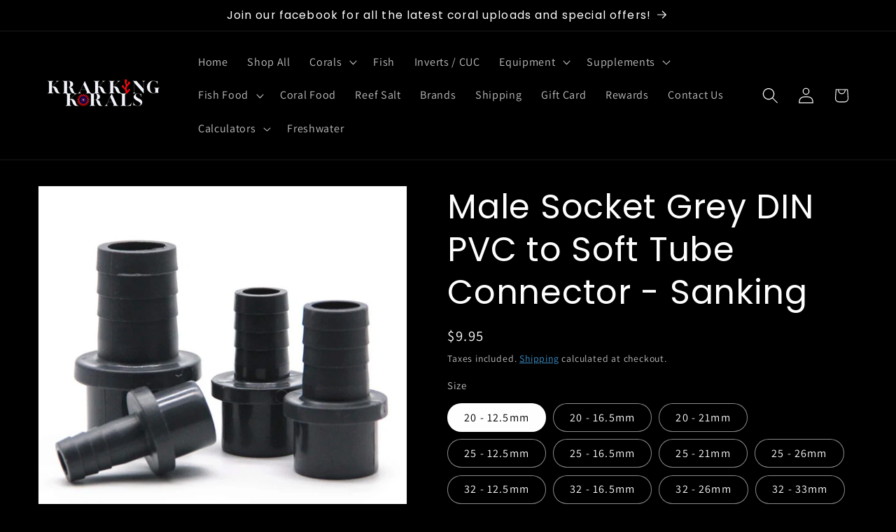

--- FILE ---
content_type: text/html; charset=utf-8
request_url: https://www.krakkingkorals.com.au/products/male-socket-grey-din-pvc-to-soft-tube-connector-sanking
body_size: 36076
content:
<!doctype html>
<html class="js" lang="en">
  <head>
    <meta charset="utf-8">
    <meta http-equiv="X-UA-Compatible" content="IE=edge">
    <meta name="viewport" content="width=device-width,initial-scale=1">
    <meta name="theme-color" content="">
    <link rel="canonical" href="https://www.krakkingkorals.com.au/products/male-socket-grey-din-pvc-to-soft-tube-connector-sanking"><link rel="icon" type="image/png" href="//www.krakkingkorals.com.au/cdn/shop/files/Small---Black-w-Color.png?crop=center&height=32&v=1740393723&width=32"><link rel="preconnect" href="https://fonts.shopifycdn.com" crossorigin><title>
      Male Socket PVC to Soft Tube Connector - Sanking
 &ndash; Krakking Korals</title>

    
      <meta name="description" content="High-quality PVC connector designed for secure and leak-free transitions between DIN PVC pipes and soft tubing in aquarium and plumbing systems.">
    

    

<meta property="og:site_name" content="Krakking Korals">
<meta property="og:url" content="https://www.krakkingkorals.com.au/products/male-socket-grey-din-pvc-to-soft-tube-connector-sanking">
<meta property="og:title" content="Male Socket PVC to Soft Tube Connector - Sanking">
<meta property="og:type" content="product">
<meta property="og:description" content="High-quality PVC connector designed for secure and leak-free transitions between DIN PVC pipes and soft tubing in aquarium and plumbing systems."><meta property="og:image" content="http://www.krakkingkorals.com.au/cdn/shop/products/sanking-male-socket-soft-hose.jpg?v=1679654273">
  <meta property="og:image:secure_url" content="https://www.krakkingkorals.com.au/cdn/shop/products/sanking-male-socket-soft-hose.jpg?v=1679654273">
  <meta property="og:image:width" content="1000">
  <meta property="og:image:height" content="1000"><meta property="og:price:amount" content="9.95">
  <meta property="og:price:currency" content="AUD"><meta name="twitter:card" content="summary_large_image">
<meta name="twitter:title" content="Male Socket PVC to Soft Tube Connector - Sanking">
<meta name="twitter:description" content="High-quality PVC connector designed for secure and leak-free transitions between DIN PVC pipes and soft tubing in aquarium and plumbing systems.">


    <script src="//www.krakkingkorals.com.au/cdn/shop/t/123/assets/constants.js?v=132983761750457495441764463786" defer="defer"></script>
    <script src="//www.krakkingkorals.com.au/cdn/shop/t/123/assets/pubsub.js?v=25310214064522200911764463814" defer="defer"></script>
    <script src="//www.krakkingkorals.com.au/cdn/shop/t/123/assets/global.js?v=7301445359237545521764463788" defer="defer"></script>
    <script src="//www.krakkingkorals.com.au/cdn/shop/t/123/assets/details-disclosure.js?v=13653116266235556501764463787" defer="defer"></script>
    <script src="//www.krakkingkorals.com.au/cdn/shop/t/123/assets/details-modal.js?v=25581673532751508451764463787" defer="defer"></script>
    <script src="//www.krakkingkorals.com.au/cdn/shop/t/123/assets/search-form.js?v=133129549252120666541764463817" defer="defer"></script><script src="//www.krakkingkorals.com.au/cdn/shop/t/123/assets/animations.js?v=88693664871331136111764463774" defer="defer"></script><script>window.performance && window.performance.mark && window.performance.mark('shopify.content_for_header.start');</script><meta name="google-site-verification" content="fNOPe3QL7aO1L9tEf_jOe0pG_vEbEWbIcF4tzFPLoxE">
<meta id="shopify-digital-wallet" name="shopify-digital-wallet" content="/51905101984/digital_wallets/dialog">
<meta name="shopify-checkout-api-token" content="0dabb9dbc53195cb4275debc23c93203">
<meta id="in-context-paypal-metadata" data-shop-id="51905101984" data-venmo-supported="false" data-environment="production" data-locale="en_US" data-paypal-v4="true" data-currency="AUD">
<link rel="alternate" type="application/json+oembed" href="https://www.krakkingkorals.com.au/products/male-socket-grey-din-pvc-to-soft-tube-connector-sanking.oembed">
<script async="async" src="/checkouts/internal/preloads.js?locale=en-AU"></script>
<link rel="preconnect" href="https://shop.app" crossorigin="anonymous">
<script async="async" src="https://shop.app/checkouts/internal/preloads.js?locale=en-AU&shop_id=51905101984" crossorigin="anonymous"></script>
<script id="apple-pay-shop-capabilities" type="application/json">{"shopId":51905101984,"countryCode":"AU","currencyCode":"AUD","merchantCapabilities":["supports3DS"],"merchantId":"gid:\/\/shopify\/Shop\/51905101984","merchantName":"Krakking Korals","requiredBillingContactFields":["postalAddress","email","phone"],"requiredShippingContactFields":["postalAddress","email","phone"],"shippingType":"shipping","supportedNetworks":["visa","masterCard"],"total":{"type":"pending","label":"Krakking Korals","amount":"1.00"},"shopifyPaymentsEnabled":true,"supportsSubscriptions":true}</script>
<script id="shopify-features" type="application/json">{"accessToken":"0dabb9dbc53195cb4275debc23c93203","betas":["rich-media-storefront-analytics"],"domain":"www.krakkingkorals.com.au","predictiveSearch":true,"shopId":51905101984,"locale":"en"}</script>
<script>var Shopify = Shopify || {};
Shopify.shop = "krakking-korals.myshopify.com";
Shopify.locale = "en";
Shopify.currency = {"active":"AUD","rate":"1.0"};
Shopify.country = "AU";
Shopify.theme = {"name":"Updated copy of post schema update, use as main...","id":146378653856,"schema_name":"Dawn","schema_version":"15.4.0","theme_store_id":887,"role":"main"};
Shopify.theme.handle = "null";
Shopify.theme.style = {"id":null,"handle":null};
Shopify.cdnHost = "www.krakkingkorals.com.au/cdn";
Shopify.routes = Shopify.routes || {};
Shopify.routes.root = "/";</script>
<script type="module">!function(o){(o.Shopify=o.Shopify||{}).modules=!0}(window);</script>
<script>!function(o){function n(){var o=[];function n(){o.push(Array.prototype.slice.apply(arguments))}return n.q=o,n}var t=o.Shopify=o.Shopify||{};t.loadFeatures=n(),t.autoloadFeatures=n()}(window);</script>
<script>
  window.ShopifyPay = window.ShopifyPay || {};
  window.ShopifyPay.apiHost = "shop.app\/pay";
  window.ShopifyPay.redirectState = null;
</script>
<script id="shop-js-analytics" type="application/json">{"pageType":"product"}</script>
<script defer="defer" async type="module" src="//www.krakkingkorals.com.au/cdn/shopifycloud/shop-js/modules/v2/client.init-shop-cart-sync_BT-GjEfc.en.esm.js"></script>
<script defer="defer" async type="module" src="//www.krakkingkorals.com.au/cdn/shopifycloud/shop-js/modules/v2/chunk.common_D58fp_Oc.esm.js"></script>
<script defer="defer" async type="module" src="//www.krakkingkorals.com.au/cdn/shopifycloud/shop-js/modules/v2/chunk.modal_xMitdFEc.esm.js"></script>
<script type="module">
  await import("//www.krakkingkorals.com.au/cdn/shopifycloud/shop-js/modules/v2/client.init-shop-cart-sync_BT-GjEfc.en.esm.js");
await import("//www.krakkingkorals.com.au/cdn/shopifycloud/shop-js/modules/v2/chunk.common_D58fp_Oc.esm.js");
await import("//www.krakkingkorals.com.au/cdn/shopifycloud/shop-js/modules/v2/chunk.modal_xMitdFEc.esm.js");

  window.Shopify.SignInWithShop?.initShopCartSync?.({"fedCMEnabled":true,"windoidEnabled":true});

</script>
<script>
  window.Shopify = window.Shopify || {};
  if (!window.Shopify.featureAssets) window.Shopify.featureAssets = {};
  window.Shopify.featureAssets['shop-js'] = {"shop-cart-sync":["modules/v2/client.shop-cart-sync_DZOKe7Ll.en.esm.js","modules/v2/chunk.common_D58fp_Oc.esm.js","modules/v2/chunk.modal_xMitdFEc.esm.js"],"init-fed-cm":["modules/v2/client.init-fed-cm_B6oLuCjv.en.esm.js","modules/v2/chunk.common_D58fp_Oc.esm.js","modules/v2/chunk.modal_xMitdFEc.esm.js"],"shop-cash-offers":["modules/v2/client.shop-cash-offers_D2sdYoxE.en.esm.js","modules/v2/chunk.common_D58fp_Oc.esm.js","modules/v2/chunk.modal_xMitdFEc.esm.js"],"shop-login-button":["modules/v2/client.shop-login-button_QeVjl5Y3.en.esm.js","modules/v2/chunk.common_D58fp_Oc.esm.js","modules/v2/chunk.modal_xMitdFEc.esm.js"],"pay-button":["modules/v2/client.pay-button_DXTOsIq6.en.esm.js","modules/v2/chunk.common_D58fp_Oc.esm.js","modules/v2/chunk.modal_xMitdFEc.esm.js"],"shop-button":["modules/v2/client.shop-button_DQZHx9pm.en.esm.js","modules/v2/chunk.common_D58fp_Oc.esm.js","modules/v2/chunk.modal_xMitdFEc.esm.js"],"avatar":["modules/v2/client.avatar_BTnouDA3.en.esm.js"],"init-windoid":["modules/v2/client.init-windoid_CR1B-cfM.en.esm.js","modules/v2/chunk.common_D58fp_Oc.esm.js","modules/v2/chunk.modal_xMitdFEc.esm.js"],"init-shop-for-new-customer-accounts":["modules/v2/client.init-shop-for-new-customer-accounts_C_vY_xzh.en.esm.js","modules/v2/client.shop-login-button_QeVjl5Y3.en.esm.js","modules/v2/chunk.common_D58fp_Oc.esm.js","modules/v2/chunk.modal_xMitdFEc.esm.js"],"init-shop-email-lookup-coordinator":["modules/v2/client.init-shop-email-lookup-coordinator_BI7n9ZSv.en.esm.js","modules/v2/chunk.common_D58fp_Oc.esm.js","modules/v2/chunk.modal_xMitdFEc.esm.js"],"init-shop-cart-sync":["modules/v2/client.init-shop-cart-sync_BT-GjEfc.en.esm.js","modules/v2/chunk.common_D58fp_Oc.esm.js","modules/v2/chunk.modal_xMitdFEc.esm.js"],"shop-toast-manager":["modules/v2/client.shop-toast-manager_DiYdP3xc.en.esm.js","modules/v2/chunk.common_D58fp_Oc.esm.js","modules/v2/chunk.modal_xMitdFEc.esm.js"],"init-customer-accounts":["modules/v2/client.init-customer-accounts_D9ZNqS-Q.en.esm.js","modules/v2/client.shop-login-button_QeVjl5Y3.en.esm.js","modules/v2/chunk.common_D58fp_Oc.esm.js","modules/v2/chunk.modal_xMitdFEc.esm.js"],"init-customer-accounts-sign-up":["modules/v2/client.init-customer-accounts-sign-up_iGw4briv.en.esm.js","modules/v2/client.shop-login-button_QeVjl5Y3.en.esm.js","modules/v2/chunk.common_D58fp_Oc.esm.js","modules/v2/chunk.modal_xMitdFEc.esm.js"],"shop-follow-button":["modules/v2/client.shop-follow-button_CqMgW2wH.en.esm.js","modules/v2/chunk.common_D58fp_Oc.esm.js","modules/v2/chunk.modal_xMitdFEc.esm.js"],"checkout-modal":["modules/v2/client.checkout-modal_xHeaAweL.en.esm.js","modules/v2/chunk.common_D58fp_Oc.esm.js","modules/v2/chunk.modal_xMitdFEc.esm.js"],"shop-login":["modules/v2/client.shop-login_D91U-Q7h.en.esm.js","modules/v2/chunk.common_D58fp_Oc.esm.js","modules/v2/chunk.modal_xMitdFEc.esm.js"],"lead-capture":["modules/v2/client.lead-capture_BJmE1dJe.en.esm.js","modules/v2/chunk.common_D58fp_Oc.esm.js","modules/v2/chunk.modal_xMitdFEc.esm.js"],"payment-terms":["modules/v2/client.payment-terms_Ci9AEqFq.en.esm.js","modules/v2/chunk.common_D58fp_Oc.esm.js","modules/v2/chunk.modal_xMitdFEc.esm.js"]};
</script>
<script id="__st">var __st={"a":51905101984,"offset":39600,"reqid":"0d7c00da-f611-4ce4-8c92-a6b21b32f1e0-1769059601","pageurl":"www.krakkingkorals.com.au\/products\/male-socket-grey-din-pvc-to-soft-tube-connector-sanking","u":"0e0e3bcc61cb","p":"product","rtyp":"product","rid":7631611232416};</script>
<script>window.ShopifyPaypalV4VisibilityTracking = true;</script>
<script id="captcha-bootstrap">!function(){'use strict';const t='contact',e='account',n='new_comment',o=[[t,t],['blogs',n],['comments',n],[t,'customer']],c=[[e,'customer_login'],[e,'guest_login'],[e,'recover_customer_password'],[e,'create_customer']],r=t=>t.map((([t,e])=>`form[action*='/${t}']:not([data-nocaptcha='true']) input[name='form_type'][value='${e}']`)).join(','),a=t=>()=>t?[...document.querySelectorAll(t)].map((t=>t.form)):[];function s(){const t=[...o],e=r(t);return a(e)}const i='password',u='form_key',d=['recaptcha-v3-token','g-recaptcha-response','h-captcha-response',i],f=()=>{try{return window.sessionStorage}catch{return}},m='__shopify_v',_=t=>t.elements[u];function p(t,e,n=!1){try{const o=window.sessionStorage,c=JSON.parse(o.getItem(e)),{data:r}=function(t){const{data:e,action:n}=t;return t[m]||n?{data:e,action:n}:{data:t,action:n}}(c);for(const[e,n]of Object.entries(r))t.elements[e]&&(t.elements[e].value=n);n&&o.removeItem(e)}catch(o){console.error('form repopulation failed',{error:o})}}const l='form_type',E='cptcha';function T(t){t.dataset[E]=!0}const w=window,h=w.document,L='Shopify',v='ce_forms',y='captcha';let A=!1;((t,e)=>{const n=(g='f06e6c50-85a8-45c8-87d0-21a2b65856fe',I='https://cdn.shopify.com/shopifycloud/storefront-forms-hcaptcha/ce_storefront_forms_captcha_hcaptcha.v1.5.2.iife.js',D={infoText:'Protected by hCaptcha',privacyText:'Privacy',termsText:'Terms'},(t,e,n)=>{const o=w[L][v],c=o.bindForm;if(c)return c(t,g,e,D).then(n);var r;o.q.push([[t,g,e,D],n]),r=I,A||(h.body.append(Object.assign(h.createElement('script'),{id:'captcha-provider',async:!0,src:r})),A=!0)});var g,I,D;w[L]=w[L]||{},w[L][v]=w[L][v]||{},w[L][v].q=[],w[L][y]=w[L][y]||{},w[L][y].protect=function(t,e){n(t,void 0,e),T(t)},Object.freeze(w[L][y]),function(t,e,n,w,h,L){const[v,y,A,g]=function(t,e,n){const i=e?o:[],u=t?c:[],d=[...i,...u],f=r(d),m=r(i),_=r(d.filter((([t,e])=>n.includes(e))));return[a(f),a(m),a(_),s()]}(w,h,L),I=t=>{const e=t.target;return e instanceof HTMLFormElement?e:e&&e.form},D=t=>v().includes(t);t.addEventListener('submit',(t=>{const e=I(t);if(!e)return;const n=D(e)&&!e.dataset.hcaptchaBound&&!e.dataset.recaptchaBound,o=_(e),c=g().includes(e)&&(!o||!o.value);(n||c)&&t.preventDefault(),c&&!n&&(function(t){try{if(!f())return;!function(t){const e=f();if(!e)return;const n=_(t);if(!n)return;const o=n.value;o&&e.removeItem(o)}(t);const e=Array.from(Array(32),(()=>Math.random().toString(36)[2])).join('');!function(t,e){_(t)||t.append(Object.assign(document.createElement('input'),{type:'hidden',name:u})),t.elements[u].value=e}(t,e),function(t,e){const n=f();if(!n)return;const o=[...t.querySelectorAll(`input[type='${i}']`)].map((({name:t})=>t)),c=[...d,...o],r={};for(const[a,s]of new FormData(t).entries())c.includes(a)||(r[a]=s);n.setItem(e,JSON.stringify({[m]:1,action:t.action,data:r}))}(t,e)}catch(e){console.error('failed to persist form',e)}}(e),e.submit())}));const S=(t,e)=>{t&&!t.dataset[E]&&(n(t,e.some((e=>e===t))),T(t))};for(const o of['focusin','change'])t.addEventListener(o,(t=>{const e=I(t);D(e)&&S(e,y())}));const B=e.get('form_key'),M=e.get(l),P=B&&M;t.addEventListener('DOMContentLoaded',(()=>{const t=y();if(P)for(const e of t)e.elements[l].value===M&&p(e,B);[...new Set([...A(),...v().filter((t=>'true'===t.dataset.shopifyCaptcha))])].forEach((e=>S(e,t)))}))}(h,new URLSearchParams(w.location.search),n,t,e,['guest_login'])})(!0,!0)}();</script>
<script integrity="sha256-4kQ18oKyAcykRKYeNunJcIwy7WH5gtpwJnB7kiuLZ1E=" data-source-attribution="shopify.loadfeatures" defer="defer" src="//www.krakkingkorals.com.au/cdn/shopifycloud/storefront/assets/storefront/load_feature-a0a9edcb.js" crossorigin="anonymous"></script>
<script crossorigin="anonymous" defer="defer" src="//www.krakkingkorals.com.au/cdn/shopifycloud/storefront/assets/shopify_pay/storefront-65b4c6d7.js?v=20250812"></script>
<script data-source-attribution="shopify.dynamic_checkout.dynamic.init">var Shopify=Shopify||{};Shopify.PaymentButton=Shopify.PaymentButton||{isStorefrontPortableWallets:!0,init:function(){window.Shopify.PaymentButton.init=function(){};var t=document.createElement("script");t.src="https://www.krakkingkorals.com.au/cdn/shopifycloud/portable-wallets/latest/portable-wallets.en.js",t.type="module",document.head.appendChild(t)}};
</script>
<script data-source-attribution="shopify.dynamic_checkout.buyer_consent">
  function portableWalletsHideBuyerConsent(e){var t=document.getElementById("shopify-buyer-consent"),n=document.getElementById("shopify-subscription-policy-button");t&&n&&(t.classList.add("hidden"),t.setAttribute("aria-hidden","true"),n.removeEventListener("click",e))}function portableWalletsShowBuyerConsent(e){var t=document.getElementById("shopify-buyer-consent"),n=document.getElementById("shopify-subscription-policy-button");t&&n&&(t.classList.remove("hidden"),t.removeAttribute("aria-hidden"),n.addEventListener("click",e))}window.Shopify?.PaymentButton&&(window.Shopify.PaymentButton.hideBuyerConsent=portableWalletsHideBuyerConsent,window.Shopify.PaymentButton.showBuyerConsent=portableWalletsShowBuyerConsent);
</script>
<script data-source-attribution="shopify.dynamic_checkout.cart.bootstrap">document.addEventListener("DOMContentLoaded",(function(){function t(){return document.querySelector("shopify-accelerated-checkout-cart, shopify-accelerated-checkout")}if(t())Shopify.PaymentButton.init();else{new MutationObserver((function(e,n){t()&&(Shopify.PaymentButton.init(),n.disconnect())})).observe(document.body,{childList:!0,subtree:!0})}}));
</script>
<link id="shopify-accelerated-checkout-styles" rel="stylesheet" media="screen" href="https://www.krakkingkorals.com.au/cdn/shopifycloud/portable-wallets/latest/accelerated-checkout-backwards-compat.css" crossorigin="anonymous">
<style id="shopify-accelerated-checkout-cart">
        #shopify-buyer-consent {
  margin-top: 1em;
  display: inline-block;
  width: 100%;
}

#shopify-buyer-consent.hidden {
  display: none;
}

#shopify-subscription-policy-button {
  background: none;
  border: none;
  padding: 0;
  text-decoration: underline;
  font-size: inherit;
  cursor: pointer;
}

#shopify-subscription-policy-button::before {
  box-shadow: none;
}

      </style>
<script id="sections-script" data-sections="header" defer="defer" src="//www.krakkingkorals.com.au/cdn/shop/t/123/compiled_assets/scripts.js?v=15931"></script>
<script>window.performance && window.performance.mark && window.performance.mark('shopify.content_for_header.end');</script>


    <style data-shopify>
      @font-face {
  font-family: Assistant;
  font-weight: 400;
  font-style: normal;
  font-display: swap;
  src: url("//www.krakkingkorals.com.au/cdn/fonts/assistant/assistant_n4.9120912a469cad1cc292572851508ca49d12e768.woff2") format("woff2"),
       url("//www.krakkingkorals.com.au/cdn/fonts/assistant/assistant_n4.6e9875ce64e0fefcd3f4446b7ec9036b3ddd2985.woff") format("woff");
}

      @font-face {
  font-family: Assistant;
  font-weight: 700;
  font-style: normal;
  font-display: swap;
  src: url("//www.krakkingkorals.com.au/cdn/fonts/assistant/assistant_n7.bf44452348ec8b8efa3aa3068825305886b1c83c.woff2") format("woff2"),
       url("//www.krakkingkorals.com.au/cdn/fonts/assistant/assistant_n7.0c887fee83f6b3bda822f1150b912c72da0f7b64.woff") format("woff");
}

      
      
      @font-face {
  font-family: Poppins;
  font-weight: 400;
  font-style: normal;
  font-display: swap;
  src: url("//www.krakkingkorals.com.au/cdn/fonts/poppins/poppins_n4.0ba78fa5af9b0e1a374041b3ceaadf0a43b41362.woff2") format("woff2"),
       url("//www.krakkingkorals.com.au/cdn/fonts/poppins/poppins_n4.214741a72ff2596839fc9760ee7a770386cf16ca.woff") format("woff");
}


      
        :root,
        .color-background-1 {
          --color-background: 0,0,0;
        
          --gradient-background: #000000;
        

        

        --color-foreground: 255,255,255;
        --color-background-contrast: 128,128,128;
        --color-shadow: 255,255,255;
        --color-button: 72,171,239;
        --color-button-text: 0,0,0;
        --color-secondary-button: 0,0,0;
        --color-secondary-button-text: 72,171,239;
        --color-link: 72,171,239;
        --color-badge-foreground: 255,255,255;
        --color-badge-background: 0,0,0;
        --color-badge-border: 255,255,255;
        --payment-terms-background-color: rgb(0 0 0);
      }
      
        
        .color-background-2 {
          --color-background: 0,0,0;
        
          --gradient-background: #000000;
        

        

        --color-foreground: 255,255,255;
        --color-background-contrast: 128,128,128;
        --color-shadow: 255,255,255;
        --color-button: 255,255,255;
        --color-button-text: 0,0,0;
        --color-secondary-button: 0,0,0;
        --color-secondary-button-text: 255,255,255;
        --color-link: 255,255,255;
        --color-badge-foreground: 255,255,255;
        --color-badge-background: 0,0,0;
        --color-badge-border: 255,255,255;
        --payment-terms-background-color: rgb(0 0 0);
      }
      
        
        .color-inverse {
          --color-background: 255,255,255;
        
          --gradient-background: #ffffff;
        

        

        --color-foreground: 0,0,0;
        --color-background-contrast: 191,191,191;
        --color-shadow: 255,255,255;
        --color-button: 0,0,0;
        --color-button-text: 255,255,255;
        --color-secondary-button: 255,255,255;
        --color-secondary-button-text: 0,0,0;
        --color-link: 0,0,0;
        --color-badge-foreground: 0,0,0;
        --color-badge-background: 255,255,255;
        --color-badge-border: 0,0,0;
        --payment-terms-background-color: rgb(255 255 255);
      }
      
        
        .color-accent-1 {
          --color-background: 72,171,239;
        
          --gradient-background: #48abef;
        

        

        --color-foreground: 0,0,0;
        --color-background-contrast: 15,106,169;
        --color-shadow: 255,255,255;
        --color-button: 0,0,0;
        --color-button-text: 72,171,239;
        --color-secondary-button: 72,171,239;
        --color-secondary-button-text: 0,0,0;
        --color-link: 0,0,0;
        --color-badge-foreground: 0,0,0;
        --color-badge-background: 72,171,239;
        --color-badge-border: 0,0,0;
        --payment-terms-background-color: rgb(72 171 239);
      }
      
        
        .color-accent-2 {
          --color-background: 0,0,0;
        
          --gradient-background: #000000;
        

        

        --color-foreground: 0,0,0;
        --color-background-contrast: 128,128,128;
        --color-shadow: 255,255,255;
        --color-button: 0,0,0;
        --color-button-text: 0,0,0;
        --color-secondary-button: 0,0,0;
        --color-secondary-button-text: 0,0,0;
        --color-link: 0,0,0;
        --color-badge-foreground: 0,0,0;
        --color-badge-background: 0,0,0;
        --color-badge-border: 0,0,0;
        --payment-terms-background-color: rgb(0 0 0);
      }
      
        
        .color-scheme-41aa3293-1630-4bd3-a4e4-668badb3b3ba {
          --color-background: 0,0,0;
        
          --gradient-background: #000000;
        

        

        --color-foreground: 255,255,255;
        --color-background-contrast: 128,128,128;
        --color-shadow: 255,255,255;
        --color-button: 72,171,239;
        --color-button-text: 0,0,0;
        --color-secondary-button: 0,0,0;
        --color-secondary-button-text: 244,188,94;
        --color-link: 244,188,94;
        --color-badge-foreground: 255,255,255;
        --color-badge-background: 0,0,0;
        --color-badge-border: 255,255,255;
        --payment-terms-background-color: rgb(0 0 0);
      }
      

      body, .color-background-1, .color-background-2, .color-inverse, .color-accent-1, .color-accent-2, .color-scheme-41aa3293-1630-4bd3-a4e4-668badb3b3ba {
        color: rgba(var(--color-foreground), 0.75);
        background-color: rgb(var(--color-background));
      }

      :root {
        --font-body-family: Assistant, sans-serif;
        --font-body-style: normal;
        --font-body-weight: 400;
        --font-body-weight-bold: 700;

        --font-heading-family: Poppins, sans-serif;
        --font-heading-style: normal;
        --font-heading-weight: 400;

        --font-body-scale: 1.15;
        --font-heading-scale: 1.0434782608695652;

        --media-padding: px;
        --media-border-opacity: 0.05;
        --media-border-width: 1px;
        --media-radius: 0px;
        --media-shadow-opacity: 0.0;
        --media-shadow-horizontal-offset: 0px;
        --media-shadow-vertical-offset: 4px;
        --media-shadow-blur-radius: 5px;
        --media-shadow-visible: 0;

        --page-width: 120rem;
        --page-width-margin: 0rem;

        --product-card-image-padding: 0.0rem;
        --product-card-corner-radius: 0.0rem;
        --product-card-text-alignment: left;
        --product-card-border-width: 0.0rem;
        --product-card-border-opacity: 0.1;
        --product-card-shadow-opacity: 0.0;
        --product-card-shadow-visible: 0;
        --product-card-shadow-horizontal-offset: 0.0rem;
        --product-card-shadow-vertical-offset: 0.4rem;
        --product-card-shadow-blur-radius: 0.5rem;

        --collection-card-image-padding: 0.0rem;
        --collection-card-corner-radius: 0.0rem;
        --collection-card-text-alignment: left;
        --collection-card-border-width: 0.0rem;
        --collection-card-border-opacity: 0.1;
        --collection-card-shadow-opacity: 0.0;
        --collection-card-shadow-visible: 0;
        --collection-card-shadow-horizontal-offset: 0.0rem;
        --collection-card-shadow-vertical-offset: 0.4rem;
        --collection-card-shadow-blur-radius: 0.5rem;

        --blog-card-image-padding: 0.0rem;
        --blog-card-corner-radius: 0.0rem;
        --blog-card-text-alignment: left;
        --blog-card-border-width: 0.0rem;
        --blog-card-border-opacity: 0.1;
        --blog-card-shadow-opacity: 0.0;
        --blog-card-shadow-visible: 0;
        --blog-card-shadow-horizontal-offset: 0.0rem;
        --blog-card-shadow-vertical-offset: 0.4rem;
        --blog-card-shadow-blur-radius: 0.5rem;

        --badge-corner-radius: 4.0rem;

        --popup-border-width: 1px;
        --popup-border-opacity: 0.1;
        --popup-corner-radius: 0px;
        --popup-shadow-opacity: 0.0;
        --popup-shadow-horizontal-offset: 0px;
        --popup-shadow-vertical-offset: 4px;
        --popup-shadow-blur-radius: 5px;

        --drawer-border-width: 1px;
        --drawer-border-opacity: 0.1;
        --drawer-shadow-opacity: 0.0;
        --drawer-shadow-horizontal-offset: 0px;
        --drawer-shadow-vertical-offset: 4px;
        --drawer-shadow-blur-radius: 5px;

        --spacing-sections-desktop: 0px;
        --spacing-sections-mobile: 0px;

        --grid-desktop-vertical-spacing: 8px;
        --grid-desktop-horizontal-spacing: 8px;
        --grid-mobile-vertical-spacing: 4px;
        --grid-mobile-horizontal-spacing: 4px;

        --text-boxes-border-opacity: 0.1;
        --text-boxes-border-width: 0px;
        --text-boxes-radius: 0px;
        --text-boxes-shadow-opacity: 0.0;
        --text-boxes-shadow-visible: 0;
        --text-boxes-shadow-horizontal-offset: 0px;
        --text-boxes-shadow-vertical-offset: 4px;
        --text-boxes-shadow-blur-radius: 5px;

        --buttons-radius: 0px;
        --buttons-radius-outset: 0px;
        --buttons-border-width: 1px;
        --buttons-border-opacity: 1.0;
        --buttons-shadow-opacity: 0.0;
        --buttons-shadow-visible: 0;
        --buttons-shadow-horizontal-offset: 0px;
        --buttons-shadow-vertical-offset: 4px;
        --buttons-shadow-blur-radius: 5px;
        --buttons-border-offset: 0px;

        --inputs-radius: 0px;
        --inputs-border-width: 1px;
        --inputs-border-opacity: 0.55;
        --inputs-shadow-opacity: 0.0;
        --inputs-shadow-horizontal-offset: 0px;
        --inputs-margin-offset: 0px;
        --inputs-shadow-vertical-offset: 4px;
        --inputs-shadow-blur-radius: 5px;
        --inputs-radius-outset: 0px;

        --variant-pills-radius: 40px;
        --variant-pills-border-width: 1px;
        --variant-pills-border-opacity: 0.55;
        --variant-pills-shadow-opacity: 0.0;
        --variant-pills-shadow-horizontal-offset: 0px;
        --variant-pills-shadow-vertical-offset: 4px;
        --variant-pills-shadow-blur-radius: 5px;
      }

      *,
      *::before,
      *::after {
        box-sizing: inherit;
      }

      html {
        box-sizing: border-box;
        font-size: calc(var(--font-body-scale) * 62.5%);
        height: 100%;
      }

      body {
        display: grid;
        grid-template-rows: auto auto 1fr auto;
        grid-template-columns: 100%;
        min-height: 100%;
        margin: 0;
        font-size: 1.5rem;
        letter-spacing: 0.06rem;
        line-height: calc(1 + 0.8 / var(--font-body-scale));
        font-family: var(--font-body-family);
        font-style: var(--font-body-style);
        font-weight: var(--font-body-weight);
      }

      @media screen and (min-width: 750px) {
        body {
          font-size: 1.6rem;
        }
      }
    </style>

    <link href="//www.krakkingkorals.com.au/cdn/shop/t/123/assets/base.css?v=159841507637079171801764463774" rel="stylesheet" type="text/css" media="all" />
    <link rel="stylesheet" href="//www.krakkingkorals.com.au/cdn/shop/t/123/assets/component-cart-items.css?v=13033300910818915211764463777" media="print" onload="this.media='all'"><link href="//www.krakkingkorals.com.au/cdn/shop/t/123/assets/component-cart-drawer.css?v=39223250576183958541764463777" rel="stylesheet" type="text/css" media="all" />
      <link href="//www.krakkingkorals.com.au/cdn/shop/t/123/assets/component-cart.css?v=164708765130180853531764463777" rel="stylesheet" type="text/css" media="all" />
      <link href="//www.krakkingkorals.com.au/cdn/shop/t/123/assets/component-totals.css?v=15906652033866631521764463785" rel="stylesheet" type="text/css" media="all" />
      <link href="//www.krakkingkorals.com.au/cdn/shop/t/123/assets/component-price.css?v=47596247576480123001764463782" rel="stylesheet" type="text/css" media="all" />
      <link href="//www.krakkingkorals.com.au/cdn/shop/t/123/assets/component-discounts.css?v=152760482443307489271764463779" rel="stylesheet" type="text/css" media="all" />

      <link rel="preload" as="font" href="//www.krakkingkorals.com.au/cdn/fonts/assistant/assistant_n4.9120912a469cad1cc292572851508ca49d12e768.woff2" type="font/woff2" crossorigin>
      

      <link rel="preload" as="font" href="//www.krakkingkorals.com.au/cdn/fonts/poppins/poppins_n4.0ba78fa5af9b0e1a374041b3ceaadf0a43b41362.woff2" type="font/woff2" crossorigin>
      
<link href="//www.krakkingkorals.com.au/cdn/shop/t/123/assets/component-localization-form.css?v=170315343355214948141764463780" rel="stylesheet" type="text/css" media="all" />
      <script src="//www.krakkingkorals.com.au/cdn/shop/t/123/assets/localization-form.js?v=144176611646395275351764463810" defer="defer"></script><link
        rel="stylesheet"
        href="//www.krakkingkorals.com.au/cdn/shop/t/123/assets/component-predictive-search.css?v=118923337488134913561764463782"
        media="print"
        onload="this.media='all'"
      ><script>
      if (Shopify.designMode) {
        document.documentElement.classList.add('shopify-design-mode');
      }
    </script>
  <script src="https://cdn.shopify.com/extensions/019bdd7a-c110-7969-8f1c-937dfc03ea8a/smile-io-272/assets/smile-loader.js" type="text/javascript" defer="defer"></script>
<link href="https://monorail-edge.shopifysvc.com" rel="dns-prefetch">
<script>(function(){if ("sendBeacon" in navigator && "performance" in window) {try {var session_token_from_headers = performance.getEntriesByType('navigation')[0].serverTiming.find(x => x.name == '_s').description;} catch {var session_token_from_headers = undefined;}var session_cookie_matches = document.cookie.match(/_shopify_s=([^;]*)/);var session_token_from_cookie = session_cookie_matches && session_cookie_matches.length === 2 ? session_cookie_matches[1] : "";var session_token = session_token_from_headers || session_token_from_cookie || "";function handle_abandonment_event(e) {var entries = performance.getEntries().filter(function(entry) {return /monorail-edge.shopifysvc.com/.test(entry.name);});if (!window.abandonment_tracked && entries.length === 0) {window.abandonment_tracked = true;var currentMs = Date.now();var navigation_start = performance.timing.navigationStart;var payload = {shop_id: 51905101984,url: window.location.href,navigation_start,duration: currentMs - navigation_start,session_token,page_type: "product"};window.navigator.sendBeacon("https://monorail-edge.shopifysvc.com/v1/produce", JSON.stringify({schema_id: "online_store_buyer_site_abandonment/1.1",payload: payload,metadata: {event_created_at_ms: currentMs,event_sent_at_ms: currentMs}}));}}window.addEventListener('pagehide', handle_abandonment_event);}}());</script>
<script id="web-pixels-manager-setup">(function e(e,d,r,n,o){if(void 0===o&&(o={}),!Boolean(null===(a=null===(i=window.Shopify)||void 0===i?void 0:i.analytics)||void 0===a?void 0:a.replayQueue)){var i,a;window.Shopify=window.Shopify||{};var t=window.Shopify;t.analytics=t.analytics||{};var s=t.analytics;s.replayQueue=[],s.publish=function(e,d,r){return s.replayQueue.push([e,d,r]),!0};try{self.performance.mark("wpm:start")}catch(e){}var l=function(){var e={modern:/Edge?\/(1{2}[4-9]|1[2-9]\d|[2-9]\d{2}|\d{4,})\.\d+(\.\d+|)|Firefox\/(1{2}[4-9]|1[2-9]\d|[2-9]\d{2}|\d{4,})\.\d+(\.\d+|)|Chrom(ium|e)\/(9{2}|\d{3,})\.\d+(\.\d+|)|(Maci|X1{2}).+ Version\/(15\.\d+|(1[6-9]|[2-9]\d|\d{3,})\.\d+)([,.]\d+|)( \(\w+\)|)( Mobile\/\w+|) Safari\/|Chrome.+OPR\/(9{2}|\d{3,})\.\d+\.\d+|(CPU[ +]OS|iPhone[ +]OS|CPU[ +]iPhone|CPU IPhone OS|CPU iPad OS)[ +]+(15[._]\d+|(1[6-9]|[2-9]\d|\d{3,})[._]\d+)([._]\d+|)|Android:?[ /-](13[3-9]|1[4-9]\d|[2-9]\d{2}|\d{4,})(\.\d+|)(\.\d+|)|Android.+Firefox\/(13[5-9]|1[4-9]\d|[2-9]\d{2}|\d{4,})\.\d+(\.\d+|)|Android.+Chrom(ium|e)\/(13[3-9]|1[4-9]\d|[2-9]\d{2}|\d{4,})\.\d+(\.\d+|)|SamsungBrowser\/([2-9]\d|\d{3,})\.\d+/,legacy:/Edge?\/(1[6-9]|[2-9]\d|\d{3,})\.\d+(\.\d+|)|Firefox\/(5[4-9]|[6-9]\d|\d{3,})\.\d+(\.\d+|)|Chrom(ium|e)\/(5[1-9]|[6-9]\d|\d{3,})\.\d+(\.\d+|)([\d.]+$|.*Safari\/(?![\d.]+ Edge\/[\d.]+$))|(Maci|X1{2}).+ Version\/(10\.\d+|(1[1-9]|[2-9]\d|\d{3,})\.\d+)([,.]\d+|)( \(\w+\)|)( Mobile\/\w+|) Safari\/|Chrome.+OPR\/(3[89]|[4-9]\d|\d{3,})\.\d+\.\d+|(CPU[ +]OS|iPhone[ +]OS|CPU[ +]iPhone|CPU IPhone OS|CPU iPad OS)[ +]+(10[._]\d+|(1[1-9]|[2-9]\d|\d{3,})[._]\d+)([._]\d+|)|Android:?[ /-](13[3-9]|1[4-9]\d|[2-9]\d{2}|\d{4,})(\.\d+|)(\.\d+|)|Mobile Safari.+OPR\/([89]\d|\d{3,})\.\d+\.\d+|Android.+Firefox\/(13[5-9]|1[4-9]\d|[2-9]\d{2}|\d{4,})\.\d+(\.\d+|)|Android.+Chrom(ium|e)\/(13[3-9]|1[4-9]\d|[2-9]\d{2}|\d{4,})\.\d+(\.\d+|)|Android.+(UC? ?Browser|UCWEB|U3)[ /]?(15\.([5-9]|\d{2,})|(1[6-9]|[2-9]\d|\d{3,})\.\d+)\.\d+|SamsungBrowser\/(5\.\d+|([6-9]|\d{2,})\.\d+)|Android.+MQ{2}Browser\/(14(\.(9|\d{2,})|)|(1[5-9]|[2-9]\d|\d{3,})(\.\d+|))(\.\d+|)|K[Aa][Ii]OS\/(3\.\d+|([4-9]|\d{2,})\.\d+)(\.\d+|)/},d=e.modern,r=e.legacy,n=navigator.userAgent;return n.match(d)?"modern":n.match(r)?"legacy":"unknown"}(),u="modern"===l?"modern":"legacy",c=(null!=n?n:{modern:"",legacy:""})[u],f=function(e){return[e.baseUrl,"/wpm","/b",e.hashVersion,"modern"===e.buildTarget?"m":"l",".js"].join("")}({baseUrl:d,hashVersion:r,buildTarget:u}),m=function(e){var d=e.version,r=e.bundleTarget,n=e.surface,o=e.pageUrl,i=e.monorailEndpoint;return{emit:function(e){var a=e.status,t=e.errorMsg,s=(new Date).getTime(),l=JSON.stringify({metadata:{event_sent_at_ms:s},events:[{schema_id:"web_pixels_manager_load/3.1",payload:{version:d,bundle_target:r,page_url:o,status:a,surface:n,error_msg:t},metadata:{event_created_at_ms:s}}]});if(!i)return console&&console.warn&&console.warn("[Web Pixels Manager] No Monorail endpoint provided, skipping logging."),!1;try{return self.navigator.sendBeacon.bind(self.navigator)(i,l)}catch(e){}var u=new XMLHttpRequest;try{return u.open("POST",i,!0),u.setRequestHeader("Content-Type","text/plain"),u.send(l),!0}catch(e){return console&&console.warn&&console.warn("[Web Pixels Manager] Got an unhandled error while logging to Monorail."),!1}}}}({version:r,bundleTarget:l,surface:e.surface,pageUrl:self.location.href,monorailEndpoint:e.monorailEndpoint});try{o.browserTarget=l,function(e){var d=e.src,r=e.async,n=void 0===r||r,o=e.onload,i=e.onerror,a=e.sri,t=e.scriptDataAttributes,s=void 0===t?{}:t,l=document.createElement("script"),u=document.querySelector("head"),c=document.querySelector("body");if(l.async=n,l.src=d,a&&(l.integrity=a,l.crossOrigin="anonymous"),s)for(var f in s)if(Object.prototype.hasOwnProperty.call(s,f))try{l.dataset[f]=s[f]}catch(e){}if(o&&l.addEventListener("load",o),i&&l.addEventListener("error",i),u)u.appendChild(l);else{if(!c)throw new Error("Did not find a head or body element to append the script");c.appendChild(l)}}({src:f,async:!0,onload:function(){if(!function(){var e,d;return Boolean(null===(d=null===(e=window.Shopify)||void 0===e?void 0:e.analytics)||void 0===d?void 0:d.initialized)}()){var d=window.webPixelsManager.init(e)||void 0;if(d){var r=window.Shopify.analytics;r.replayQueue.forEach((function(e){var r=e[0],n=e[1],o=e[2];d.publishCustomEvent(r,n,o)})),r.replayQueue=[],r.publish=d.publishCustomEvent,r.visitor=d.visitor,r.initialized=!0}}},onerror:function(){return m.emit({status:"failed",errorMsg:"".concat(f," has failed to load")})},sri:function(e){var d=/^sha384-[A-Za-z0-9+/=]+$/;return"string"==typeof e&&d.test(e)}(c)?c:"",scriptDataAttributes:o}),m.emit({status:"loading"})}catch(e){m.emit({status:"failed",errorMsg:(null==e?void 0:e.message)||"Unknown error"})}}})({shopId: 51905101984,storefrontBaseUrl: "https://www.krakkingkorals.com.au",extensionsBaseUrl: "https://extensions.shopifycdn.com/cdn/shopifycloud/web-pixels-manager",monorailEndpoint: "https://monorail-edge.shopifysvc.com/unstable/produce_batch",surface: "storefront-renderer",enabledBetaFlags: ["2dca8a86"],webPixelsConfigList: [{"id":"599425184","configuration":"{\"config\":\"{\\\"pixel_id\\\":\\\"G-TV1YGSLDSQ\\\",\\\"google_tag_ids\\\":[\\\"G-TV1YGSLDSQ\\\",\\\"AW-436346777\\\",\\\"GT-P3NC934\\\"],\\\"target_country\\\":\\\"AU\\\",\\\"gtag_events\\\":[{\\\"type\\\":\\\"search\\\",\\\"action_label\\\":[\\\"G-TV1YGSLDSQ\\\",\\\"AW-436346777\\\/UDa7COjGqckDEJm_iNAB\\\"]},{\\\"type\\\":\\\"begin_checkout\\\",\\\"action_label\\\":[\\\"G-TV1YGSLDSQ\\\",\\\"AW-436346777\\\/PJWlCOXGqckDEJm_iNAB\\\"]},{\\\"type\\\":\\\"view_item\\\",\\\"action_label\\\":[\\\"G-TV1YGSLDSQ\\\",\\\"AW-436346777\\\/r9erCN_GqckDEJm_iNAB\\\",\\\"MC-2744BP7N5W\\\"]},{\\\"type\\\":\\\"purchase\\\",\\\"action_label\\\":[\\\"G-TV1YGSLDSQ\\\",\\\"AW-436346777\\\/oYJ0CNzGqckDEJm_iNAB\\\",\\\"MC-2744BP7N5W\\\"]},{\\\"type\\\":\\\"page_view\\\",\\\"action_label\\\":[\\\"G-TV1YGSLDSQ\\\",\\\"AW-436346777\\\/ag8NCNnGqckDEJm_iNAB\\\",\\\"MC-2744BP7N5W\\\"]},{\\\"type\\\":\\\"add_payment_info\\\",\\\"action_label\\\":[\\\"G-TV1YGSLDSQ\\\",\\\"AW-436346777\\\/6yXVCOvGqckDEJm_iNAB\\\"]},{\\\"type\\\":\\\"add_to_cart\\\",\\\"action_label\\\":[\\\"G-TV1YGSLDSQ\\\",\\\"AW-436346777\\\/l5KbCOLGqckDEJm_iNAB\\\"]}],\\\"enable_monitoring_mode\\\":false}\"}","eventPayloadVersion":"v1","runtimeContext":"OPEN","scriptVersion":"b2a88bafab3e21179ed38636efcd8a93","type":"APP","apiClientId":1780363,"privacyPurposes":[],"dataSharingAdjustments":{"protectedCustomerApprovalScopes":["read_customer_address","read_customer_email","read_customer_name","read_customer_personal_data","read_customer_phone"]}},{"id":"150339744","configuration":"{\"pixel_id\":\"238232254460676\",\"pixel_type\":\"facebook_pixel\",\"metaapp_system_user_token\":\"-\"}","eventPayloadVersion":"v1","runtimeContext":"OPEN","scriptVersion":"ca16bc87fe92b6042fbaa3acc2fbdaa6","type":"APP","apiClientId":2329312,"privacyPurposes":["ANALYTICS","MARKETING","SALE_OF_DATA"],"dataSharingAdjustments":{"protectedCustomerApprovalScopes":["read_customer_address","read_customer_email","read_customer_name","read_customer_personal_data","read_customer_phone"]}},{"id":"shopify-app-pixel","configuration":"{}","eventPayloadVersion":"v1","runtimeContext":"STRICT","scriptVersion":"0450","apiClientId":"shopify-pixel","type":"APP","privacyPurposes":["ANALYTICS","MARKETING"]},{"id":"shopify-custom-pixel","eventPayloadVersion":"v1","runtimeContext":"LAX","scriptVersion":"0450","apiClientId":"shopify-pixel","type":"CUSTOM","privacyPurposes":["ANALYTICS","MARKETING"]}],isMerchantRequest: false,initData: {"shop":{"name":"Krakking Korals","paymentSettings":{"currencyCode":"AUD"},"myshopifyDomain":"krakking-korals.myshopify.com","countryCode":"AU","storefrontUrl":"https:\/\/www.krakkingkorals.com.au"},"customer":null,"cart":null,"checkout":null,"productVariants":[{"price":{"amount":9.95,"currencyCode":"AUD"},"product":{"title":"Male Socket Grey DIN PVC to Soft Tube Connector - Sanking","vendor":"Krakking Korals - Dry Goods","id":"7631611232416","untranslatedTitle":"Male Socket Grey DIN PVC to Soft Tube Connector - Sanking","url":"\/products\/male-socket-grey-din-pvc-to-soft-tube-connector-sanking","type":"Plumbing"},"id":"42840262607008","image":{"src":"\/\/www.krakkingkorals.com.au\/cdn\/shop\/products\/sanking-male-socket-soft-hose.jpg?v=1679654273"},"sku":null,"title":"20 - 12.5mm","untranslatedTitle":"20 - 12.5mm"},{"price":{"amount":9.95,"currencyCode":"AUD"},"product":{"title":"Male Socket Grey DIN PVC to Soft Tube Connector - Sanking","vendor":"Krakking Korals - Dry Goods","id":"7631611232416","untranslatedTitle":"Male Socket Grey DIN PVC to Soft Tube Connector - Sanking","url":"\/products\/male-socket-grey-din-pvc-to-soft-tube-connector-sanking","type":"Plumbing"},"id":"42840262639776","image":{"src":"\/\/www.krakkingkorals.com.au\/cdn\/shop\/products\/sanking-male-socket-soft-hose.jpg?v=1679654273"},"sku":null,"title":"20 - 16.5mm","untranslatedTitle":"20 - 16.5mm"},{"price":{"amount":9.95,"currencyCode":"AUD"},"product":{"title":"Male Socket Grey DIN PVC to Soft Tube Connector - Sanking","vendor":"Krakking Korals - Dry Goods","id":"7631611232416","untranslatedTitle":"Male Socket Grey DIN PVC to Soft Tube Connector - Sanking","url":"\/products\/male-socket-grey-din-pvc-to-soft-tube-connector-sanking","type":"Plumbing"},"id":"42840262672544","image":{"src":"\/\/www.krakkingkorals.com.au\/cdn\/shop\/products\/sanking-male-socket-soft-hose.jpg?v=1679654273"},"sku":null,"title":"20 - 21mm","untranslatedTitle":"20 - 21mm"},{"price":{"amount":12.95,"currencyCode":"AUD"},"product":{"title":"Male Socket Grey DIN PVC to Soft Tube Connector - Sanking","vendor":"Krakking Korals - Dry Goods","id":"7631611232416","untranslatedTitle":"Male Socket Grey DIN PVC to Soft Tube Connector - Sanking","url":"\/products\/male-socket-grey-din-pvc-to-soft-tube-connector-sanking","type":"Plumbing"},"id":"42840263262368","image":{"src":"\/\/www.krakkingkorals.com.au\/cdn\/shop\/products\/sanking-male-socket-soft-hose.jpg?v=1679654273"},"sku":null,"title":"25 - 12.5mm","untranslatedTitle":"25 - 12.5mm"},{"price":{"amount":12.95,"currencyCode":"AUD"},"product":{"title":"Male Socket Grey DIN PVC to Soft Tube Connector - Sanking","vendor":"Krakking Korals - Dry Goods","id":"7631611232416","untranslatedTitle":"Male Socket Grey DIN PVC to Soft Tube Connector - Sanking","url":"\/products\/male-socket-grey-din-pvc-to-soft-tube-connector-sanking","type":"Plumbing"},"id":"42840262705312","image":{"src":"\/\/www.krakkingkorals.com.au\/cdn\/shop\/products\/sanking-male-socket-soft-hose.jpg?v=1679654273"},"sku":null,"title":"25 - 16.5mm","untranslatedTitle":"25 - 16.5mm"},{"price":{"amount":12.95,"currencyCode":"AUD"},"product":{"title":"Male Socket Grey DIN PVC to Soft Tube Connector - Sanking","vendor":"Krakking Korals - Dry Goods","id":"7631611232416","untranslatedTitle":"Male Socket Grey DIN PVC to Soft Tube Connector - Sanking","url":"\/products\/male-socket-grey-din-pvc-to-soft-tube-connector-sanking","type":"Plumbing"},"id":"42840262738080","image":{"src":"\/\/www.krakkingkorals.com.au\/cdn\/shop\/products\/sanking-male-socket-soft-hose.jpg?v=1679654273"},"sku":null,"title":"25 - 21mm","untranslatedTitle":"25 - 21mm"},{"price":{"amount":12.95,"currencyCode":"AUD"},"product":{"title":"Male Socket Grey DIN PVC to Soft Tube Connector - Sanking","vendor":"Krakking Korals - Dry Goods","id":"7631611232416","untranslatedTitle":"Male Socket Grey DIN PVC to Soft Tube Connector - Sanking","url":"\/products\/male-socket-grey-din-pvc-to-soft-tube-connector-sanking","type":"Plumbing"},"id":"42840262770848","image":{"src":"\/\/www.krakkingkorals.com.au\/cdn\/shop\/products\/sanking-male-socket-soft-hose.jpg?v=1679654273"},"sku":null,"title":"25 - 26mm","untranslatedTitle":"25 - 26mm"},{"price":{"amount":15.95,"currencyCode":"AUD"},"product":{"title":"Male Socket Grey DIN PVC to Soft Tube Connector - Sanking","vendor":"Krakking Korals - Dry Goods","id":"7631611232416","untranslatedTitle":"Male Socket Grey DIN PVC to Soft Tube Connector - Sanking","url":"\/products\/male-socket-grey-din-pvc-to-soft-tube-connector-sanking","type":"Plumbing"},"id":"42840263295136","image":{"src":"\/\/www.krakkingkorals.com.au\/cdn\/shop\/products\/sanking-male-socket-soft-hose.jpg?v=1679654273"},"sku":null,"title":"32 - 12.5mm","untranslatedTitle":"32 - 12.5mm"},{"price":{"amount":15.95,"currencyCode":"AUD"},"product":{"title":"Male Socket Grey DIN PVC to Soft Tube Connector - Sanking","vendor":"Krakking Korals - Dry Goods","id":"7631611232416","untranslatedTitle":"Male Socket Grey DIN PVC to Soft Tube Connector - Sanking","url":"\/products\/male-socket-grey-din-pvc-to-soft-tube-connector-sanking","type":"Plumbing"},"id":"42840263327904","image":{"src":"\/\/www.krakkingkorals.com.au\/cdn\/shop\/products\/sanking-male-socket-soft-hose.jpg?v=1679654273"},"sku":null,"title":"32 - 16.5mm","untranslatedTitle":"32 - 16.5mm"},{"price":{"amount":15.95,"currencyCode":"AUD"},"product":{"title":"Male Socket Grey DIN PVC to Soft Tube Connector - Sanking","vendor":"Krakking Korals - Dry Goods","id":"7631611232416","untranslatedTitle":"Male Socket Grey DIN PVC to Soft Tube Connector - Sanking","url":"\/products\/male-socket-grey-din-pvc-to-soft-tube-connector-sanking","type":"Plumbing"},"id":"42840263360672","image":{"src":"\/\/www.krakkingkorals.com.au\/cdn\/shop\/products\/sanking-male-socket-soft-hose.jpg?v=1679654273"},"sku":null,"title":"32 - 26mm","untranslatedTitle":"32 - 26mm"},{"price":{"amount":15.95,"currencyCode":"AUD"},"product":{"title":"Male Socket Grey DIN PVC to Soft Tube Connector - Sanking","vendor":"Krakking Korals - Dry Goods","id":"7631611232416","untranslatedTitle":"Male Socket Grey DIN PVC to Soft Tube Connector - Sanking","url":"\/products\/male-socket-grey-din-pvc-to-soft-tube-connector-sanking","type":"Plumbing"},"id":"42840263393440","image":{"src":"\/\/www.krakkingkorals.com.au\/cdn\/shop\/products\/sanking-male-socket-soft-hose.jpg?v=1679654273"},"sku":null,"title":"32 - 33mm","untranslatedTitle":"32 - 33mm"}],"purchasingCompany":null},},"https://www.krakkingkorals.com.au/cdn","fcfee988w5aeb613cpc8e4bc33m6693e112",{"modern":"","legacy":""},{"shopId":"51905101984","storefrontBaseUrl":"https:\/\/www.krakkingkorals.com.au","extensionBaseUrl":"https:\/\/extensions.shopifycdn.com\/cdn\/shopifycloud\/web-pixels-manager","surface":"storefront-renderer","enabledBetaFlags":"[\"2dca8a86\"]","isMerchantRequest":"false","hashVersion":"fcfee988w5aeb613cpc8e4bc33m6693e112","publish":"custom","events":"[[\"page_viewed\",{}],[\"product_viewed\",{\"productVariant\":{\"price\":{\"amount\":9.95,\"currencyCode\":\"AUD\"},\"product\":{\"title\":\"Male Socket Grey DIN PVC to Soft Tube Connector - Sanking\",\"vendor\":\"Krakking Korals - Dry Goods\",\"id\":\"7631611232416\",\"untranslatedTitle\":\"Male Socket Grey DIN PVC to Soft Tube Connector - Sanking\",\"url\":\"\/products\/male-socket-grey-din-pvc-to-soft-tube-connector-sanking\",\"type\":\"Plumbing\"},\"id\":\"42840262607008\",\"image\":{\"src\":\"\/\/www.krakkingkorals.com.au\/cdn\/shop\/products\/sanking-male-socket-soft-hose.jpg?v=1679654273\"},\"sku\":null,\"title\":\"20 - 12.5mm\",\"untranslatedTitle\":\"20 - 12.5mm\"}}]]"});</script><script>
  window.ShopifyAnalytics = window.ShopifyAnalytics || {};
  window.ShopifyAnalytics.meta = window.ShopifyAnalytics.meta || {};
  window.ShopifyAnalytics.meta.currency = 'AUD';
  var meta = {"product":{"id":7631611232416,"gid":"gid:\/\/shopify\/Product\/7631611232416","vendor":"Krakking Korals - Dry Goods","type":"Plumbing","handle":"male-socket-grey-din-pvc-to-soft-tube-connector-sanking","variants":[{"id":42840262607008,"price":995,"name":"Male Socket Grey DIN PVC to Soft Tube Connector - Sanking - 20 - 12.5mm","public_title":"20 - 12.5mm","sku":null},{"id":42840262639776,"price":995,"name":"Male Socket Grey DIN PVC to Soft Tube Connector - Sanking - 20 - 16.5mm","public_title":"20 - 16.5mm","sku":null},{"id":42840262672544,"price":995,"name":"Male Socket Grey DIN PVC to Soft Tube Connector - Sanking - 20 - 21mm","public_title":"20 - 21mm","sku":null},{"id":42840263262368,"price":1295,"name":"Male Socket Grey DIN PVC to Soft Tube Connector - Sanking - 25 - 12.5mm","public_title":"25 - 12.5mm","sku":null},{"id":42840262705312,"price":1295,"name":"Male Socket Grey DIN PVC to Soft Tube Connector - Sanking - 25 - 16.5mm","public_title":"25 - 16.5mm","sku":null},{"id":42840262738080,"price":1295,"name":"Male Socket Grey DIN PVC to Soft Tube Connector - Sanking - 25 - 21mm","public_title":"25 - 21mm","sku":null},{"id":42840262770848,"price":1295,"name":"Male Socket Grey DIN PVC to Soft Tube Connector - Sanking - 25 - 26mm","public_title":"25 - 26mm","sku":null},{"id":42840263295136,"price":1595,"name":"Male Socket Grey DIN PVC to Soft Tube Connector - Sanking - 32 - 12.5mm","public_title":"32 - 12.5mm","sku":null},{"id":42840263327904,"price":1595,"name":"Male Socket Grey DIN PVC to Soft Tube Connector - Sanking - 32 - 16.5mm","public_title":"32 - 16.5mm","sku":null},{"id":42840263360672,"price":1595,"name":"Male Socket Grey DIN PVC to Soft Tube Connector - Sanking - 32 - 26mm","public_title":"32 - 26mm","sku":null},{"id":42840263393440,"price":1595,"name":"Male Socket Grey DIN PVC to Soft Tube Connector - Sanking - 32 - 33mm","public_title":"32 - 33mm","sku":null}],"remote":false},"page":{"pageType":"product","resourceType":"product","resourceId":7631611232416,"requestId":"0d7c00da-f611-4ce4-8c92-a6b21b32f1e0-1769059601"}};
  for (var attr in meta) {
    window.ShopifyAnalytics.meta[attr] = meta[attr];
  }
</script>
<script class="analytics">
  (function () {
    var customDocumentWrite = function(content) {
      var jquery = null;

      if (window.jQuery) {
        jquery = window.jQuery;
      } else if (window.Checkout && window.Checkout.$) {
        jquery = window.Checkout.$;
      }

      if (jquery) {
        jquery('body').append(content);
      }
    };

    var hasLoggedConversion = function(token) {
      if (token) {
        return document.cookie.indexOf('loggedConversion=' + token) !== -1;
      }
      return false;
    }

    var setCookieIfConversion = function(token) {
      if (token) {
        var twoMonthsFromNow = new Date(Date.now());
        twoMonthsFromNow.setMonth(twoMonthsFromNow.getMonth() + 2);

        document.cookie = 'loggedConversion=' + token + '; expires=' + twoMonthsFromNow;
      }
    }

    var trekkie = window.ShopifyAnalytics.lib = window.trekkie = window.trekkie || [];
    if (trekkie.integrations) {
      return;
    }
    trekkie.methods = [
      'identify',
      'page',
      'ready',
      'track',
      'trackForm',
      'trackLink'
    ];
    trekkie.factory = function(method) {
      return function() {
        var args = Array.prototype.slice.call(arguments);
        args.unshift(method);
        trekkie.push(args);
        return trekkie;
      };
    };
    for (var i = 0; i < trekkie.methods.length; i++) {
      var key = trekkie.methods[i];
      trekkie[key] = trekkie.factory(key);
    }
    trekkie.load = function(config) {
      trekkie.config = config || {};
      trekkie.config.initialDocumentCookie = document.cookie;
      var first = document.getElementsByTagName('script')[0];
      var script = document.createElement('script');
      script.type = 'text/javascript';
      script.onerror = function(e) {
        var scriptFallback = document.createElement('script');
        scriptFallback.type = 'text/javascript';
        scriptFallback.onerror = function(error) {
                var Monorail = {
      produce: function produce(monorailDomain, schemaId, payload) {
        var currentMs = new Date().getTime();
        var event = {
          schema_id: schemaId,
          payload: payload,
          metadata: {
            event_created_at_ms: currentMs,
            event_sent_at_ms: currentMs
          }
        };
        return Monorail.sendRequest("https://" + monorailDomain + "/v1/produce", JSON.stringify(event));
      },
      sendRequest: function sendRequest(endpointUrl, payload) {
        // Try the sendBeacon API
        if (window && window.navigator && typeof window.navigator.sendBeacon === 'function' && typeof window.Blob === 'function' && !Monorail.isIos12()) {
          var blobData = new window.Blob([payload], {
            type: 'text/plain'
          });

          if (window.navigator.sendBeacon(endpointUrl, blobData)) {
            return true;
          } // sendBeacon was not successful

        } // XHR beacon

        var xhr = new XMLHttpRequest();

        try {
          xhr.open('POST', endpointUrl);
          xhr.setRequestHeader('Content-Type', 'text/plain');
          xhr.send(payload);
        } catch (e) {
          console.log(e);
        }

        return false;
      },
      isIos12: function isIos12() {
        return window.navigator.userAgent.lastIndexOf('iPhone; CPU iPhone OS 12_') !== -1 || window.navigator.userAgent.lastIndexOf('iPad; CPU OS 12_') !== -1;
      }
    };
    Monorail.produce('monorail-edge.shopifysvc.com',
      'trekkie_storefront_load_errors/1.1',
      {shop_id: 51905101984,
      theme_id: 146378653856,
      app_name: "storefront",
      context_url: window.location.href,
      source_url: "//www.krakkingkorals.com.au/cdn/s/trekkie.storefront.1bbfab421998800ff09850b62e84b8915387986d.min.js"});

        };
        scriptFallback.async = true;
        scriptFallback.src = '//www.krakkingkorals.com.au/cdn/s/trekkie.storefront.1bbfab421998800ff09850b62e84b8915387986d.min.js';
        first.parentNode.insertBefore(scriptFallback, first);
      };
      script.async = true;
      script.src = '//www.krakkingkorals.com.au/cdn/s/trekkie.storefront.1bbfab421998800ff09850b62e84b8915387986d.min.js';
      first.parentNode.insertBefore(script, first);
    };
    trekkie.load(
      {"Trekkie":{"appName":"storefront","development":false,"defaultAttributes":{"shopId":51905101984,"isMerchantRequest":null,"themeId":146378653856,"themeCityHash":"1910730344183772844","contentLanguage":"en","currency":"AUD","eventMetadataId":"0f8514c0-c3bf-4c72-9438-cade9a61e92f"},"isServerSideCookieWritingEnabled":true,"monorailRegion":"shop_domain","enabledBetaFlags":["65f19447"]},"Session Attribution":{},"S2S":{"facebookCapiEnabled":true,"source":"trekkie-storefront-renderer","apiClientId":580111}}
    );

    var loaded = false;
    trekkie.ready(function() {
      if (loaded) return;
      loaded = true;

      window.ShopifyAnalytics.lib = window.trekkie;

      var originalDocumentWrite = document.write;
      document.write = customDocumentWrite;
      try { window.ShopifyAnalytics.merchantGoogleAnalytics.call(this); } catch(error) {};
      document.write = originalDocumentWrite;

      window.ShopifyAnalytics.lib.page(null,{"pageType":"product","resourceType":"product","resourceId":7631611232416,"requestId":"0d7c00da-f611-4ce4-8c92-a6b21b32f1e0-1769059601","shopifyEmitted":true});

      var match = window.location.pathname.match(/checkouts\/(.+)\/(thank_you|post_purchase)/)
      var token = match? match[1]: undefined;
      if (!hasLoggedConversion(token)) {
        setCookieIfConversion(token);
        window.ShopifyAnalytics.lib.track("Viewed Product",{"currency":"AUD","variantId":42840262607008,"productId":7631611232416,"productGid":"gid:\/\/shopify\/Product\/7631611232416","name":"Male Socket Grey DIN PVC to Soft Tube Connector - Sanking - 20 - 12.5mm","price":"9.95","sku":null,"brand":"Krakking Korals - Dry Goods","variant":"20 - 12.5mm","category":"Plumbing","nonInteraction":true,"remote":false},undefined,undefined,{"shopifyEmitted":true});
      window.ShopifyAnalytics.lib.track("monorail:\/\/trekkie_storefront_viewed_product\/1.1",{"currency":"AUD","variantId":42840262607008,"productId":7631611232416,"productGid":"gid:\/\/shopify\/Product\/7631611232416","name":"Male Socket Grey DIN PVC to Soft Tube Connector - Sanking - 20 - 12.5mm","price":"9.95","sku":null,"brand":"Krakking Korals - Dry Goods","variant":"20 - 12.5mm","category":"Plumbing","nonInteraction":true,"remote":false,"referer":"https:\/\/www.krakkingkorals.com.au\/products\/male-socket-grey-din-pvc-to-soft-tube-connector-sanking"});
      }
    });


        var eventsListenerScript = document.createElement('script');
        eventsListenerScript.async = true;
        eventsListenerScript.src = "//www.krakkingkorals.com.au/cdn/shopifycloud/storefront/assets/shop_events_listener-3da45d37.js";
        document.getElementsByTagName('head')[0].appendChild(eventsListenerScript);

})();</script>
  <script>
  if (!window.ga || (window.ga && typeof window.ga !== 'function')) {
    window.ga = function ga() {
      (window.ga.q = window.ga.q || []).push(arguments);
      if (window.Shopify && window.Shopify.analytics && typeof window.Shopify.analytics.publish === 'function') {
        window.Shopify.analytics.publish("ga_stub_called", {}, {sendTo: "google_osp_migration"});
      }
      console.error("Shopify's Google Analytics stub called with:", Array.from(arguments), "\nSee https://help.shopify.com/manual/promoting-marketing/pixels/pixel-migration#google for more information.");
    };
    if (window.Shopify && window.Shopify.analytics && typeof window.Shopify.analytics.publish === 'function') {
      window.Shopify.analytics.publish("ga_stub_initialized", {}, {sendTo: "google_osp_migration"});
    }
  }
</script>
<script
  defer
  src="https://www.krakkingkorals.com.au/cdn/shopifycloud/perf-kit/shopify-perf-kit-3.0.4.min.js"
  data-application="storefront-renderer"
  data-shop-id="51905101984"
  data-render-region="gcp-us-central1"
  data-page-type="product"
  data-theme-instance-id="146378653856"
  data-theme-name="Dawn"
  data-theme-version="15.4.0"
  data-monorail-region="shop_domain"
  data-resource-timing-sampling-rate="10"
  data-shs="true"
  data-shs-beacon="true"
  data-shs-export-with-fetch="true"
  data-shs-logs-sample-rate="1"
  data-shs-beacon-endpoint="https://www.krakkingkorals.com.au/api/collect"
></script>
</head>

  <body class="gradient animate--hover-default">
    <a class="skip-to-content-link button visually-hidden" href="#MainContent">
      Skip to content
    </a>

<link href="//www.krakkingkorals.com.au/cdn/shop/t/123/assets/quantity-popover.css?v=160630540099520878331764463815" rel="stylesheet" type="text/css" media="all" />
<link href="//www.krakkingkorals.com.au/cdn/shop/t/123/assets/component-card.css?v=120341546515895839841764463776" rel="stylesheet" type="text/css" media="all" />

<script src="//www.krakkingkorals.com.au/cdn/shop/t/123/assets/cart.js?v=25986244538023964561764463775" defer="defer"></script>
<script src="//www.krakkingkorals.com.au/cdn/shop/t/123/assets/quantity-popover.js?v=987015268078116491764463815" defer="defer"></script>

<style>
  .drawer {
    visibility: hidden;
  }
</style>

<cart-drawer class="drawer is-empty">
  <div id="CartDrawer" class="cart-drawer">
    <div id="CartDrawer-Overlay" class="cart-drawer__overlay"></div>
    <div
      class="drawer__inner gradient color-background-1"
      role="dialog"
      aria-modal="true"
      aria-label="Your cart"
      tabindex="-1"
    ><div class="drawer__inner-empty">
          <div class="cart-drawer__warnings center">
            <div class="cart-drawer__empty-content">
              <h2 class="cart__empty-text">Your cart is empty</h2>
              <button
                class="drawer__close"
                type="button"
                onclick="this.closest('cart-drawer').close()"
                aria-label="Close"
              >
                <span class="svg-wrapper"><svg xmlns="http://www.w3.org/2000/svg" fill="none" class="icon icon-close" viewBox="0 0 18 17"><path fill="currentColor" d="M.865 15.978a.5.5 0 0 0 .707.707l7.433-7.431 7.579 7.282a.501.501 0 0 0 .846-.37.5.5 0 0 0-.153-.351L9.712 8.546l7.417-7.416a.5.5 0 1 0-.707-.708L8.991 7.853 1.413.573a.5.5 0 1 0-.693.72l7.563 7.268z"/></svg>
</span>
              </button>
              <a href="/collections/all" class="button">
                Continue shopping
              </a><p class="cart__login-title h3">Have an account?</p>
                <p class="cart__login-paragraph">
                  <a href="https://www.krakkingkorals.com.au/customer_authentication/redirect?locale=en&region_country=AU" class="link underlined-link">Log in</a> to check out faster.
                </p></div>
          </div></div><div class="drawer__header">
        <h2 class="drawer__heading">Your cart</h2>
        <button
          class="drawer__close"
          type="button"
          onclick="this.closest('cart-drawer').close()"
          aria-label="Close"
        >
          <span class="svg-wrapper"><svg xmlns="http://www.w3.org/2000/svg" fill="none" class="icon icon-close" viewBox="0 0 18 17"><path fill="currentColor" d="M.865 15.978a.5.5 0 0 0 .707.707l7.433-7.431 7.579 7.282a.501.501 0 0 0 .846-.37.5.5 0 0 0-.153-.351L9.712 8.546l7.417-7.416a.5.5 0 1 0-.707-.708L8.991 7.853 1.413.573a.5.5 0 1 0-.693.72l7.563 7.268z"/></svg>
</span>
        </button>
      </div>
      <cart-drawer-items
        
          class=" is-empty"
        
      >
        <form
          action="/cart"
          id="CartDrawer-Form"
          class="cart__contents cart-drawer__form"
          method="post"
        >
          <div id="CartDrawer-CartItems" class="drawer__contents js-contents"><p id="CartDrawer-LiveRegionText" class="visually-hidden" role="status"></p>
            <p id="CartDrawer-LineItemStatus" class="visually-hidden" aria-hidden="true" role="status">
              Loading...
            </p>
          </div>
          <div id="CartDrawer-CartErrors" role="alert"></div>
        </form>
      </cart-drawer-items>
      <div class="drawer__footer"><details id="Details-CartDrawer">
            <summary>
              <span class="summary__title">
                Order special instructions
<svg class="icon icon-caret" viewBox="0 0 10 6"><path fill="currentColor" fill-rule="evenodd" d="M9.354.646a.5.5 0 0 0-.708 0L5 4.293 1.354.646a.5.5 0 0 0-.708.708l4 4a.5.5 0 0 0 .708 0l4-4a.5.5 0 0 0 0-.708" clip-rule="evenodd"/></svg>
</span>
            </summary>
            <cart-note class="cart__note field">
              <label class="visually-hidden" for="CartDrawer-Note">Order special instructions</label>
              <textarea
                id="CartDrawer-Note"
                class="text-area text-area--resize-vertical field__input"
                name="note"
                placeholder="Order special instructions"
              ></textarea>
            </cart-note>
          </details><!-- Start blocks -->
        <!-- Subtotals -->

        <div class="cart-drawer__footer" >
          <div></div>

          <div class="totals" role="status">
            <h2 class="totals__total">Estimated total</h2>
            <p class="totals__total-value">$0.00 AUD</p>
          </div>

          <small class="tax-note caption-large rte">Taxes included. Discounts and <a href="/policies/shipping-policy">shipping</a> calculated at checkout.
</small>
        </div>

        <!-- CTAs -->

        <div class="cart__ctas" >
          <button
            type="submit"
            id="CartDrawer-Checkout"
            class="cart__checkout-button button"
            name="checkout"
            form="CartDrawer-Form"
            
              disabled
            
          >
            Check out
          </button>
        </div>
      </div>
    </div>
  </div>
</cart-drawer>
<!-- BEGIN sections: header-group -->
<div id="shopify-section-sections--19046648119456__announcement-bar" class="shopify-section shopify-section-group-header-group announcement-bar-section"><link href="//www.krakkingkorals.com.au/cdn/shop/t/123/assets/component-slideshow.css?v=17933591812325749411764463785" rel="stylesheet" type="text/css" media="all" />
<link href="//www.krakkingkorals.com.au/cdn/shop/t/123/assets/component-slider.css?v=14039311878856620671764463784" rel="stylesheet" type="text/css" media="all" />

  <link href="//www.krakkingkorals.com.au/cdn/shop/t/123/assets/component-list-social.css?v=35792976012981934991764463780" rel="stylesheet" type="text/css" media="all" />


<div
  class="utility-bar color-background-1 gradient utility-bar--bottom-border"
>
  <div class="page-width utility-bar__grid"><div
        class="announcement-bar"
        role="region"
        aria-label="Announcement"
        
      ><a
              href="https://www.facebook.com/KrakkingKorals"
              class="announcement-bar__link link link--text focus-inset animate-arrow"
            ><p class="announcement-bar__message h5">
            <span>Join our facebook for all the latest coral uploads and special offers!</span><svg xmlns="http://www.w3.org/2000/svg" fill="none" class="icon icon-arrow" viewBox="0 0 14 10"><path fill="currentColor" fill-rule="evenodd" d="M8.537.808a.5.5 0 0 1 .817-.162l4 4a.5.5 0 0 1 0 .708l-4 4a.5.5 0 1 1-.708-.708L11.793 5.5H1a.5.5 0 0 1 0-1h10.793L8.646 1.354a.5.5 0 0 1-.109-.546" clip-rule="evenodd"/></svg>
</p></a></div><div class="localization-wrapper">
</div>
  </div>
</div>


</div><div id="shopify-section-sections--19046648119456__header" class="shopify-section shopify-section-group-header-group section-header"><link rel="stylesheet" href="//www.krakkingkorals.com.au/cdn/shop/t/123/assets/component-list-menu.css?v=151968516119678728991764463779" media="print" onload="this.media='all'">
<link rel="stylesheet" href="//www.krakkingkorals.com.au/cdn/shop/t/123/assets/component-search.css?v=165164710990765432851764463784" media="print" onload="this.media='all'">
<link rel="stylesheet" href="//www.krakkingkorals.com.au/cdn/shop/t/123/assets/component-menu-drawer.css?v=147478906057189667651764463781" media="print" onload="this.media='all'">
<link
  rel="stylesheet"
  href="//www.krakkingkorals.com.au/cdn/shop/t/123/assets/component-cart-notification.css?v=54116361853792938221764463777"
  media="print"
  onload="this.media='all'"
><link rel="stylesheet" href="//www.krakkingkorals.com.au/cdn/shop/t/123/assets/component-price.css?v=47596247576480123001764463782" media="print" onload="this.media='all'"><link rel="stylesheet" href="//www.krakkingkorals.com.au/cdn/shop/t/123/assets/component-mega-menu.css?v=10110889665867715061764463780" media="print" onload="this.media='all'"><style>
  header-drawer {
    justify-self: start;
    margin-left: -1.2rem;
  }@media screen and (min-width: 990px) {
      header-drawer {
        display: none;
      }
    }.menu-drawer-container {
    display: flex;
  }

  .list-menu {
    list-style: none;
    padding: 0;
    margin: 0;
  }

  .list-menu--inline {
    display: inline-flex;
    flex-wrap: wrap;
  }

  summary.list-menu__item {
    padding-right: 2.7rem;
  }

  .list-menu__item {
    display: flex;
    align-items: center;
    line-height: calc(1 + 0.3 / var(--font-body-scale));
  }

  .list-menu__item--link {
    text-decoration: none;
    padding-bottom: 1rem;
    padding-top: 1rem;
    line-height: calc(1 + 0.8 / var(--font-body-scale));
  }

  @media screen and (min-width: 750px) {
    .list-menu__item--link {
      padding-bottom: 0.5rem;
      padding-top: 0.5rem;
    }
  }
</style><style data-shopify>.header {
    padding: 10px 3rem 10px 3rem;
  }

  .section-header {
    position: sticky; /* This is for fixing a Safari z-index issue. PR #2147 */
    margin-bottom: 0px;
  }

  @media screen and (min-width: 750px) {
    .section-header {
      margin-bottom: 0px;
    }
  }

  @media screen and (min-width: 990px) {
    .header {
      padding-top: 20px;
      padding-bottom: 20px;
    }
  }</style><script src="//www.krakkingkorals.com.au/cdn/shop/t/123/assets/cart-notification.js?v=133508293167896966491764463774" defer="defer"></script>

<sticky-header
  
    data-sticky-type="on-scroll-up"
  
  class="header-wrapper color-background-1 gradient header-wrapper--border-bottom"
><header class="header header--middle-left header--mobile-center page-width header--has-menu header--has-social header--has-account">

<header-drawer data-breakpoint="tablet">
  <details id="Details-menu-drawer-container" class="menu-drawer-container">
    <summary
      class="header__icon header__icon--menu header__icon--summary link focus-inset"
      aria-label="Menu"
    >
      <span><svg xmlns="http://www.w3.org/2000/svg" fill="none" class="icon icon-hamburger" viewBox="0 0 18 16"><path fill="currentColor" d="M1 .5a.5.5 0 1 0 0 1h15.71a.5.5 0 0 0 0-1zM.5 8a.5.5 0 0 1 .5-.5h15.71a.5.5 0 0 1 0 1H1A.5.5 0 0 1 .5 8m0 7a.5.5 0 0 1 .5-.5h15.71a.5.5 0 0 1 0 1H1a.5.5 0 0 1-.5-.5"/></svg>
<svg xmlns="http://www.w3.org/2000/svg" fill="none" class="icon icon-close" viewBox="0 0 18 17"><path fill="currentColor" d="M.865 15.978a.5.5 0 0 0 .707.707l7.433-7.431 7.579 7.282a.501.501 0 0 0 .846-.37.5.5 0 0 0-.153-.351L9.712 8.546l7.417-7.416a.5.5 0 1 0-.707-.708L8.991 7.853 1.413.573a.5.5 0 1 0-.693.72l7.563 7.268z"/></svg>
</span>
    </summary>
    <div id="menu-drawer" class="gradient menu-drawer motion-reduce color-background-1">
      <div class="menu-drawer__inner-container">
        <div class="menu-drawer__navigation-container">
          <nav class="menu-drawer__navigation">
            <ul class="menu-drawer__menu has-submenu list-menu" role="list"><li><a
                      id="HeaderDrawer-home"
                      href="/"
                      class="menu-drawer__menu-item list-menu__item link link--text focus-inset"
                      
                    >
                      Home
                    </a></li><li><a
                      id="HeaderDrawer-shop-all"
                      href="/collections/all"
                      class="menu-drawer__menu-item list-menu__item link link--text focus-inset"
                      
                    >
                      Shop All
                    </a></li><li><details id="Details-menu-drawer-menu-item-3">
                      <summary
                        id="HeaderDrawer-corals"
                        class="menu-drawer__menu-item list-menu__item link link--text focus-inset"
                      >
                        Corals
                        <span class="svg-wrapper"><svg xmlns="http://www.w3.org/2000/svg" fill="none" class="icon icon-arrow" viewBox="0 0 14 10"><path fill="currentColor" fill-rule="evenodd" d="M8.537.808a.5.5 0 0 1 .817-.162l4 4a.5.5 0 0 1 0 .708l-4 4a.5.5 0 1 1-.708-.708L11.793 5.5H1a.5.5 0 0 1 0-1h10.793L8.646 1.354a.5.5 0 0 1-.109-.546" clip-rule="evenodd"/></svg>
</span>
                        <span class="svg-wrapper"><svg class="icon icon-caret" viewBox="0 0 10 6"><path fill="currentColor" fill-rule="evenodd" d="M9.354.646a.5.5 0 0 0-.708 0L5 4.293 1.354.646a.5.5 0 0 0-.708.708l4 4a.5.5 0 0 0 .708 0l4-4a.5.5 0 0 0 0-.708" clip-rule="evenodd"/></svg>
</span>
                      </summary>
                      <div
                        id="link-corals"
                        class="menu-drawer__submenu has-submenu gradient motion-reduce"
                        tabindex="-1"
                      >
                        <div class="menu-drawer__inner-submenu">
                          <button class="menu-drawer__close-button link link--text focus-inset" aria-expanded="true">
                            <span class="svg-wrapper"><svg xmlns="http://www.w3.org/2000/svg" fill="none" class="icon icon-arrow" viewBox="0 0 14 10"><path fill="currentColor" fill-rule="evenodd" d="M8.537.808a.5.5 0 0 1 .817-.162l4 4a.5.5 0 0 1 0 .708l-4 4a.5.5 0 1 1-.708-.708L11.793 5.5H1a.5.5 0 0 1 0-1h10.793L8.646 1.354a.5.5 0 0 1-.109-.546" clip-rule="evenodd"/></svg>
</span>
                            Corals
                          </button>
                          <ul class="menu-drawer__menu list-menu" role="list" tabindex="-1"><li><a
                                    id="HeaderDrawer-corals-all-corals"
                                    href="/collections/corals"
                                    class="menu-drawer__menu-item link link--text list-menu__item focus-inset"
                                    
                                  >
                                    All Corals
                                  </a></li><li><a
                                    id="HeaderDrawer-corals-20-coral-specials"
                                    href="/collections/20-coral-specials"
                                    class="menu-drawer__menu-item link link--text list-menu__item focus-inset"
                                    
                                  >
                                    $20 Coral Specials
                                  </a></li><li><details id="Details-menu-drawer-corals-soft-coral">
                                    <summary
                                      id="HeaderDrawer-corals-soft-coral"
                                      class="menu-drawer__menu-item link link--text list-menu__item focus-inset"
                                    >
                                      Soft Coral
                                      <span class="svg-wrapper"><svg xmlns="http://www.w3.org/2000/svg" fill="none" class="icon icon-arrow" viewBox="0 0 14 10"><path fill="currentColor" fill-rule="evenodd" d="M8.537.808a.5.5 0 0 1 .817-.162l4 4a.5.5 0 0 1 0 .708l-4 4a.5.5 0 1 1-.708-.708L11.793 5.5H1a.5.5 0 0 1 0-1h10.793L8.646 1.354a.5.5 0 0 1-.109-.546" clip-rule="evenodd"/></svg>
</span>
                                      <span class="svg-wrapper"><svg class="icon icon-caret" viewBox="0 0 10 6"><path fill="currentColor" fill-rule="evenodd" d="M9.354.646a.5.5 0 0 0-.708 0L5 4.293 1.354.646a.5.5 0 0 0-.708.708l4 4a.5.5 0 0 0 .708 0l4-4a.5.5 0 0 0 0-.708" clip-rule="evenodd"/></svg>
</span>
                                    </summary>
                                    <div
                                      id="childlink-soft-coral"
                                      class="menu-drawer__submenu has-submenu gradient motion-reduce"
                                    >
                                      <button
                                        class="menu-drawer__close-button link link--text focus-inset"
                                        aria-expanded="true"
                                      >
                                        <span class="svg-wrapper"><svg xmlns="http://www.w3.org/2000/svg" fill="none" class="icon icon-arrow" viewBox="0 0 14 10"><path fill="currentColor" fill-rule="evenodd" d="M8.537.808a.5.5 0 0 1 .817-.162l4 4a.5.5 0 0 1 0 .708l-4 4a.5.5 0 1 1-.708-.708L11.793 5.5H1a.5.5 0 0 1 0-1h10.793L8.646 1.354a.5.5 0 0 1-.109-.546" clip-rule="evenodd"/></svg>
</span>
                                        Soft Coral
                                      </button>
                                      <ul
                                        class="menu-drawer__menu list-menu"
                                        role="list"
                                        tabindex="-1"
                                      ><li>
                                            <a
                                              id="HeaderDrawer-corals-soft-coral-all-soft-coral"
                                              href="/collections/soft-corals"
                                              class="menu-drawer__menu-item link link--text list-menu__item focus-inset"
                                              
                                            >
                                              All Soft Coral
                                            </a>
                                          </li><li>
                                            <a
                                              id="HeaderDrawer-corals-soft-coral-mushrooms"
                                              href="/collections/morphs"
                                              class="menu-drawer__menu-item link link--text list-menu__item focus-inset"
                                              
                                            >
                                              Mushrooms
                                            </a>
                                          </li><li>
                                            <a
                                              id="HeaderDrawer-corals-soft-coral-zoanthids"
                                              href="/collections/zoanthid"
                                              class="menu-drawer__menu-item link link--text list-menu__item focus-inset"
                                              
                                            >
                                              Zoanthids
                                            </a>
                                          </li></ul>
                                    </div>
                                  </details></li><li><details id="Details-menu-drawer-corals-lps">
                                    <summary
                                      id="HeaderDrawer-corals-lps"
                                      class="menu-drawer__menu-item link link--text list-menu__item focus-inset"
                                    >
                                      LPS
                                      <span class="svg-wrapper"><svg xmlns="http://www.w3.org/2000/svg" fill="none" class="icon icon-arrow" viewBox="0 0 14 10"><path fill="currentColor" fill-rule="evenodd" d="M8.537.808a.5.5 0 0 1 .817-.162l4 4a.5.5 0 0 1 0 .708l-4 4a.5.5 0 1 1-.708-.708L11.793 5.5H1a.5.5 0 0 1 0-1h10.793L8.646 1.354a.5.5 0 0 1-.109-.546" clip-rule="evenodd"/></svg>
</span>
                                      <span class="svg-wrapper"><svg class="icon icon-caret" viewBox="0 0 10 6"><path fill="currentColor" fill-rule="evenodd" d="M9.354.646a.5.5 0 0 0-.708 0L5 4.293 1.354.646a.5.5 0 0 0-.708.708l4 4a.5.5 0 0 0 .708 0l4-4a.5.5 0 0 0 0-.708" clip-rule="evenodd"/></svg>
</span>
                                    </summary>
                                    <div
                                      id="childlink-lps"
                                      class="menu-drawer__submenu has-submenu gradient motion-reduce"
                                    >
                                      <button
                                        class="menu-drawer__close-button link link--text focus-inset"
                                        aria-expanded="true"
                                      >
                                        <span class="svg-wrapper"><svg xmlns="http://www.w3.org/2000/svg" fill="none" class="icon icon-arrow" viewBox="0 0 14 10"><path fill="currentColor" fill-rule="evenodd" d="M8.537.808a.5.5 0 0 1 .817-.162l4 4a.5.5 0 0 1 0 .708l-4 4a.5.5 0 1 1-.708-.708L11.793 5.5H1a.5.5 0 0 1 0-1h10.793L8.646 1.354a.5.5 0 0 1-.109-.546" clip-rule="evenodd"/></svg>
</span>
                                        LPS
                                      </button>
                                      <ul
                                        class="menu-drawer__menu list-menu"
                                        role="list"
                                        tabindex="-1"
                                      ><li>
                                            <a
                                              id="HeaderDrawer-corals-lps-all-lps"
                                              href="/collections/lps"
                                              class="menu-drawer__menu-item link link--text list-menu__item focus-inset"
                                              
                                            >
                                              All LPS
                                            </a>
                                          </li><li>
                                            <a
                                              id="HeaderDrawer-corals-lps-acans"
                                              href="/collections/acan-coral"
                                              class="menu-drawer__menu-item link link--text list-menu__item focus-inset"
                                              
                                            >
                                              Acans
                                            </a>
                                          </li><li>
                                            <a
                                              id="HeaderDrawer-corals-lps-elegance"
                                              href="/collections/elegance"
                                              class="menu-drawer__menu-item link link--text list-menu__item focus-inset"
                                              
                                            >
                                              Elegance
                                            </a>
                                          </li><li>
                                            <a
                                              id="HeaderDrawer-corals-lps-goniopora"
                                              href="/collections/goniopora"
                                              class="menu-drawer__menu-item link link--text list-menu__item focus-inset"
                                              
                                            >
                                              Goniopora
                                            </a>
                                          </li><li>
                                            <a
                                              id="HeaderDrawer-corals-lps-hammers"
                                              href="/collections/hammers"
                                              class="menu-drawer__menu-item link link--text list-menu__item focus-inset"
                                              
                                            >
                                              Hammers
                                            </a>
                                          </li><li>
                                            <a
                                              id="HeaderDrawer-corals-lps-torches"
                                              href="/collections/torches"
                                              class="menu-drawer__menu-item link link--text list-menu__item focus-inset"
                                              
                                            >
                                              Torches
                                            </a>
                                          </li><li>
                                            <a
                                              id="HeaderDrawer-corals-lps-scollies"
                                              href="/collections/scolly"
                                              class="menu-drawer__menu-item link link--text list-menu__item focus-inset"
                                              
                                            >
                                              Scollies
                                            </a>
                                          </li></ul>
                                    </div>
                                  </details></li><li><details id="Details-menu-drawer-corals-sps">
                                    <summary
                                      id="HeaderDrawer-corals-sps"
                                      class="menu-drawer__menu-item link link--text list-menu__item focus-inset"
                                    >
                                      SPS
                                      <span class="svg-wrapper"><svg xmlns="http://www.w3.org/2000/svg" fill="none" class="icon icon-arrow" viewBox="0 0 14 10"><path fill="currentColor" fill-rule="evenodd" d="M8.537.808a.5.5 0 0 1 .817-.162l4 4a.5.5 0 0 1 0 .708l-4 4a.5.5 0 1 1-.708-.708L11.793 5.5H1a.5.5 0 0 1 0-1h10.793L8.646 1.354a.5.5 0 0 1-.109-.546" clip-rule="evenodd"/></svg>
</span>
                                      <span class="svg-wrapper"><svg class="icon icon-caret" viewBox="0 0 10 6"><path fill="currentColor" fill-rule="evenodd" d="M9.354.646a.5.5 0 0 0-.708 0L5 4.293 1.354.646a.5.5 0 0 0-.708.708l4 4a.5.5 0 0 0 .708 0l4-4a.5.5 0 0 0 0-.708" clip-rule="evenodd"/></svg>
</span>
                                    </summary>
                                    <div
                                      id="childlink-sps"
                                      class="menu-drawer__submenu has-submenu gradient motion-reduce"
                                    >
                                      <button
                                        class="menu-drawer__close-button link link--text focus-inset"
                                        aria-expanded="true"
                                      >
                                        <span class="svg-wrapper"><svg xmlns="http://www.w3.org/2000/svg" fill="none" class="icon icon-arrow" viewBox="0 0 14 10"><path fill="currentColor" fill-rule="evenodd" d="M8.537.808a.5.5 0 0 1 .817-.162l4 4a.5.5 0 0 1 0 .708l-4 4a.5.5 0 1 1-.708-.708L11.793 5.5H1a.5.5 0 0 1 0-1h10.793L8.646 1.354a.5.5 0 0 1-.109-.546" clip-rule="evenodd"/></svg>
</span>
                                        SPS
                                      </button>
                                      <ul
                                        class="menu-drawer__menu list-menu"
                                        role="list"
                                        tabindex="-1"
                                      ><li>
                                            <a
                                              id="HeaderDrawer-corals-sps-all-sps"
                                              href="/collections/sps"
                                              class="menu-drawer__menu-item link link--text list-menu__item focus-inset"
                                              
                                            >
                                              All SPS
                                            </a>
                                          </li><li>
                                            <a
                                              id="HeaderDrawer-corals-sps-acropora"
                                              href="/collections/acropora"
                                              class="menu-drawer__menu-item link link--text list-menu__item focus-inset"
                                              
                                            >
                                              Acropora
                                            </a>
                                          </li><li>
                                            <a
                                              id="HeaderDrawer-corals-sps-cyphastrea"
                                              href="/collections/cyphastrea"
                                              class="menu-drawer__menu-item link link--text list-menu__item focus-inset"
                                              
                                            >
                                              Cyphastrea
                                            </a>
                                          </li><li>
                                            <a
                                              id="HeaderDrawer-corals-sps-montipora"
                                              href="/collections/montipora"
                                              class="menu-drawer__menu-item link link--text list-menu__item focus-inset"
                                              
                                            >
                                              Montipora
                                            </a>
                                          </li></ul>
                                    </div>
                                  </details></li><li><a
                                    id="HeaderDrawer-corals-wysiwyg"
                                    href="/collections/wysiwyg-coral"
                                    class="menu-drawer__menu-item link link--text list-menu__item focus-inset"
                                    
                                  >
                                    WYSIWYG
                                  </a></li><li><a
                                    id="HeaderDrawer-corals-anemones"
                                    href="/collections/anemones"
                                    class="menu-drawer__menu-item link link--text list-menu__item focus-inset"
                                    
                                  >
                                    Anemones
                                  </a></li></ul>
                        </div>
                      </div>
                    </details></li><li><a
                      id="HeaderDrawer-fish"
                      href="/collections/marine-fish-for-sale"
                      class="menu-drawer__menu-item list-menu__item link link--text focus-inset"
                      
                    >
                      Fish
                    </a></li><li><a
                      id="HeaderDrawer-inverts-cuc"
                      href="/collections/clean-up-crew"
                      class="menu-drawer__menu-item list-menu__item link link--text focus-inset"
                      
                    >
                      Inverts / CUC
                    </a></li><li><details id="Details-menu-drawer-menu-item-6">
                      <summary
                        id="HeaderDrawer-equipment"
                        class="menu-drawer__menu-item list-menu__item link link--text focus-inset"
                      >
                        Equipment
                        <span class="svg-wrapper"><svg xmlns="http://www.w3.org/2000/svg" fill="none" class="icon icon-arrow" viewBox="0 0 14 10"><path fill="currentColor" fill-rule="evenodd" d="M8.537.808a.5.5 0 0 1 .817-.162l4 4a.5.5 0 0 1 0 .708l-4 4a.5.5 0 1 1-.708-.708L11.793 5.5H1a.5.5 0 0 1 0-1h10.793L8.646 1.354a.5.5 0 0 1-.109-.546" clip-rule="evenodd"/></svg>
</span>
                        <span class="svg-wrapper"><svg class="icon icon-caret" viewBox="0 0 10 6"><path fill="currentColor" fill-rule="evenodd" d="M9.354.646a.5.5 0 0 0-.708 0L5 4.293 1.354.646a.5.5 0 0 0-.708.708l4 4a.5.5 0 0 0 .708 0l4-4a.5.5 0 0 0 0-.708" clip-rule="evenodd"/></svg>
</span>
                      </summary>
                      <div
                        id="link-equipment"
                        class="menu-drawer__submenu has-submenu gradient motion-reduce"
                        tabindex="-1"
                      >
                        <div class="menu-drawer__inner-submenu">
                          <button class="menu-drawer__close-button link link--text focus-inset" aria-expanded="true">
                            <span class="svg-wrapper"><svg xmlns="http://www.w3.org/2000/svg" fill="none" class="icon icon-arrow" viewBox="0 0 14 10"><path fill="currentColor" fill-rule="evenodd" d="M8.537.808a.5.5 0 0 1 .817-.162l4 4a.5.5 0 0 1 0 .708l-4 4a.5.5 0 1 1-.708-.708L11.793 5.5H1a.5.5 0 0 1 0-1h10.793L8.646 1.354a.5.5 0 0 1-.109-.546" clip-rule="evenodd"/></svg>
</span>
                            Equipment
                          </button>
                          <ul class="menu-drawer__menu list-menu" role="list" tabindex="-1"><li><a
                                    id="HeaderDrawer-equipment-all-equipment"
                                    href="/collections/equipment"
                                    class="menu-drawer__menu-item link link--text list-menu__item focus-inset"
                                    
                                  >
                                    All Equipment
                                  </a></li><li><details id="Details-menu-drawer-equipment-aquariums">
                                    <summary
                                      id="HeaderDrawer-equipment-aquariums"
                                      class="menu-drawer__menu-item link link--text list-menu__item focus-inset"
                                    >
                                      Aquariums
                                      <span class="svg-wrapper"><svg xmlns="http://www.w3.org/2000/svg" fill="none" class="icon icon-arrow" viewBox="0 0 14 10"><path fill="currentColor" fill-rule="evenodd" d="M8.537.808a.5.5 0 0 1 .817-.162l4 4a.5.5 0 0 1 0 .708l-4 4a.5.5 0 1 1-.708-.708L11.793 5.5H1a.5.5 0 0 1 0-1h10.793L8.646 1.354a.5.5 0 0 1-.109-.546" clip-rule="evenodd"/></svg>
</span>
                                      <span class="svg-wrapper"><svg class="icon icon-caret" viewBox="0 0 10 6"><path fill="currentColor" fill-rule="evenodd" d="M9.354.646a.5.5 0 0 0-.708 0L5 4.293 1.354.646a.5.5 0 0 0-.708.708l4 4a.5.5 0 0 0 .708 0l4-4a.5.5 0 0 0 0-.708" clip-rule="evenodd"/></svg>
</span>
                                    </summary>
                                    <div
                                      id="childlink-aquariums"
                                      class="menu-drawer__submenu has-submenu gradient motion-reduce"
                                    >
                                      <button
                                        class="menu-drawer__close-button link link--text focus-inset"
                                        aria-expanded="true"
                                      >
                                        <span class="svg-wrapper"><svg xmlns="http://www.w3.org/2000/svg" fill="none" class="icon icon-arrow" viewBox="0 0 14 10"><path fill="currentColor" fill-rule="evenodd" d="M8.537.808a.5.5 0 0 1 .817-.162l4 4a.5.5 0 0 1 0 .708l-4 4a.5.5 0 1 1-.708-.708L11.793 5.5H1a.5.5 0 0 1 0-1h10.793L8.646 1.354a.5.5 0 0 1-.109-.546" clip-rule="evenodd"/></svg>
</span>
                                        Aquariums
                                      </button>
                                      <ul
                                        class="menu-drawer__menu list-menu"
                                        role="list"
                                        tabindex="-1"
                                      ><li>
                                            <a
                                              id="HeaderDrawer-equipment-aquariums-cade-aquariums"
                                              href="/collections/cade-aquariums"
                                              class="menu-drawer__menu-item link link--text list-menu__item focus-inset"
                                              
                                            >
                                              Cade Aquariums
                                            </a>
                                          </li><li>
                                            <a
                                              id="HeaderDrawer-equipment-aquariums-waterbox-aquariums"
                                              href="/collections/waterbox-aquariums"
                                              class="menu-drawer__menu-item link link--text list-menu__item focus-inset"
                                              
                                            >
                                              Waterbox Aquariums
                                            </a>
                                          </li></ul>
                                    </div>
                                  </details></li><li><a
                                    id="HeaderDrawer-equipment-aquascaping"
                                    href="/collections/dry-live-rock-live-sand"
                                    class="menu-drawer__menu-item link link--text list-menu__item focus-inset"
                                    
                                  >
                                    Aquascaping
                                  </a></li><li><a
                                    id="HeaderDrawer-equipment-skimmers-and-reactors"
                                    href="/collections/protein-skimmers"
                                    class="menu-drawer__menu-item link link--text list-menu__item focus-inset"
                                    
                                  >
                                    Skimmers and Reactors
                                  </a></li><li><a
                                    id="HeaderDrawer-equipment-pumps-and-wavemakers"
                                    href="/collections/pumps-and-wavemakers"
                                    class="menu-drawer__menu-item link link--text list-menu__item focus-inset"
                                    
                                  >
                                    Pumps and Wavemakers
                                  </a></li><li><details id="Details-menu-drawer-equipment-lighting">
                                    <summary
                                      id="HeaderDrawer-equipment-lighting"
                                      class="menu-drawer__menu-item link link--text list-menu__item focus-inset"
                                    >
                                      Lighting
                                      <span class="svg-wrapper"><svg xmlns="http://www.w3.org/2000/svg" fill="none" class="icon icon-arrow" viewBox="0 0 14 10"><path fill="currentColor" fill-rule="evenodd" d="M8.537.808a.5.5 0 0 1 .817-.162l4 4a.5.5 0 0 1 0 .708l-4 4a.5.5 0 1 1-.708-.708L11.793 5.5H1a.5.5 0 0 1 0-1h10.793L8.646 1.354a.5.5 0 0 1-.109-.546" clip-rule="evenodd"/></svg>
</span>
                                      <span class="svg-wrapper"><svg class="icon icon-caret" viewBox="0 0 10 6"><path fill="currentColor" fill-rule="evenodd" d="M9.354.646a.5.5 0 0 0-.708 0L5 4.293 1.354.646a.5.5 0 0 0-.708.708l4 4a.5.5 0 0 0 .708 0l4-4a.5.5 0 0 0 0-.708" clip-rule="evenodd"/></svg>
</span>
                                    </summary>
                                    <div
                                      id="childlink-lighting"
                                      class="menu-drawer__submenu has-submenu gradient motion-reduce"
                                    >
                                      <button
                                        class="menu-drawer__close-button link link--text focus-inset"
                                        aria-expanded="true"
                                      >
                                        <span class="svg-wrapper"><svg xmlns="http://www.w3.org/2000/svg" fill="none" class="icon icon-arrow" viewBox="0 0 14 10"><path fill="currentColor" fill-rule="evenodd" d="M8.537.808a.5.5 0 0 1 .817-.162l4 4a.5.5 0 0 1 0 .708l-4 4a.5.5 0 1 1-.708-.708L11.793 5.5H1a.5.5 0 0 1 0-1h10.793L8.646 1.354a.5.5 0 0 1-.109-.546" clip-rule="evenodd"/></svg>
</span>
                                        Lighting
                                      </button>
                                      <ul
                                        class="menu-drawer__menu list-menu"
                                        role="list"
                                        tabindex="-1"
                                      ><li>
                                            <a
                                              id="HeaderDrawer-equipment-lighting-aqua-illumination"
                                              href="/collections/aqua-illumination-aquarium-lights"
                                              class="menu-drawer__menu-item link link--text list-menu__item focus-inset"
                                              
                                            >
                                              Aqua Illumination
                                            </a>
                                          </li><li>
                                            <a
                                              id="HeaderDrawer-equipment-lighting-ecotech"
                                              href="/collections/ecotech-aquarium-lights"
                                              class="menu-drawer__menu-item link link--text list-menu__item focus-inset"
                                              
                                            >
                                              EcoTech
                                            </a>
                                          </li><li>
                                            <a
                                              id="HeaderDrawer-equipment-lighting-kessil-lights"
                                              href="/collections/kessil-led-lights"
                                              class="menu-drawer__menu-item link link--text list-menu__item focus-inset"
                                              
                                            >
                                              Kessil Lights
                                            </a>
                                          </li><li>
                                            <a
                                              id="HeaderDrawer-equipment-lighting-orphek"
                                              href="/collections/orphek-aquarium-led-lights"
                                              class="menu-drawer__menu-item link link--text list-menu__item focus-inset"
                                              
                                            >
                                              Orphek
                                            </a>
                                          </li><li>
                                            <a
                                              id="HeaderDrawer-equipment-lighting-reef-brite"
                                              href="/collections/reef-brite"
                                              class="menu-drawer__menu-item link link--text list-menu__item focus-inset"
                                              
                                            >
                                              Reef Brite
                                            </a>
                                          </li></ul>
                                    </div>
                                  </details></li><li><a
                                    id="HeaderDrawer-equipment-used-equipment"
                                    href="/collections/used-equipment"
                                    class="menu-drawer__menu-item link link--text list-menu__item focus-inset"
                                    
                                  >
                                    Used Equipment
                                  </a></li><li><details id="Details-menu-drawer-equipment-testing">
                                    <summary
                                      id="HeaderDrawer-equipment-testing"
                                      class="menu-drawer__menu-item link link--text list-menu__item focus-inset"
                                    >
                                      Testing
                                      <span class="svg-wrapper"><svg xmlns="http://www.w3.org/2000/svg" fill="none" class="icon icon-arrow" viewBox="0 0 14 10"><path fill="currentColor" fill-rule="evenodd" d="M8.537.808a.5.5 0 0 1 .817-.162l4 4a.5.5 0 0 1 0 .708l-4 4a.5.5 0 1 1-.708-.708L11.793 5.5H1a.5.5 0 0 1 0-1h10.793L8.646 1.354a.5.5 0 0 1-.109-.546" clip-rule="evenodd"/></svg>
</span>
                                      <span class="svg-wrapper"><svg class="icon icon-caret" viewBox="0 0 10 6"><path fill="currentColor" fill-rule="evenodd" d="M9.354.646a.5.5 0 0 0-.708 0L5 4.293 1.354.646a.5.5 0 0 0-.708.708l4 4a.5.5 0 0 0 .708 0l4-4a.5.5 0 0 0 0-.708" clip-rule="evenodd"/></svg>
</span>
                                    </summary>
                                    <div
                                      id="childlink-testing"
                                      class="menu-drawer__submenu has-submenu gradient motion-reduce"
                                    >
                                      <button
                                        class="menu-drawer__close-button link link--text focus-inset"
                                        aria-expanded="true"
                                      >
                                        <span class="svg-wrapper"><svg xmlns="http://www.w3.org/2000/svg" fill="none" class="icon icon-arrow" viewBox="0 0 14 10"><path fill="currentColor" fill-rule="evenodd" d="M8.537.808a.5.5 0 0 1 .817-.162l4 4a.5.5 0 0 1 0 .708l-4 4a.5.5 0 1 1-.708-.708L11.793 5.5H1a.5.5 0 0 1 0-1h10.793L8.646 1.354a.5.5 0 0 1-.109-.546" clip-rule="evenodd"/></svg>
</span>
                                        Testing
                                      </button>
                                      <ul
                                        class="menu-drawer__menu list-menu"
                                        role="list"
                                        tabindex="-1"
                                      ><li>
                                            <a
                                              id="HeaderDrawer-equipment-testing-all"
                                              href="/collections/testing"
                                              class="menu-drawer__menu-item link link--text list-menu__item focus-inset"
                                              
                                            >
                                              All
                                            </a>
                                          </li><li>
                                            <a
                                              id="HeaderDrawer-equipment-testing-abc-reagent"
                                              href="/collections/abc-reagents-neptune-trident-replacement"
                                              class="menu-drawer__menu-item link link--text list-menu__item focus-inset"
                                              
                                            >
                                              ABC Reagent
                                            </a>
                                          </li><li>
                                            <a
                                              id="HeaderDrawer-equipment-testing-aquarium-systems-test-kits"
                                              href="/collections/aquarium-systems-testing"
                                              class="menu-drawer__menu-item link link--text list-menu__item focus-inset"
                                              
                                            >
                                              Aquarium Systems Test Kits
                                            </a>
                                          </li><li>
                                            <a
                                              id="HeaderDrawer-equipment-testing-hanna-checkers"
                                              href="/collections/hanna-checker"
                                              class="menu-drawer__menu-item link link--text list-menu__item focus-inset"
                                              
                                            >
                                              Hanna Checkers
                                            </a>
                                          </li><li>
                                            <a
                                              id="HeaderDrawer-equipment-testing-milwaukee"
                                              href="/collections/milwaukee"
                                              class="menu-drawer__menu-item link link--text list-menu__item focus-inset"
                                              
                                            >
                                              Milwaukee
                                            </a>
                                          </li><li>
                                            <a
                                              id="HeaderDrawer-equipment-testing-nyos-test-kits"
                                              href="/collections/nyos-aquarium-test-kits"
                                              class="menu-drawer__menu-item link link--text list-menu__item focus-inset"
                                              
                                            >
                                              NYOS Test Kits
                                            </a>
                                          </li><li>
                                            <a
                                              id="HeaderDrawer-equipment-testing-salifert"
                                              href="/collections/salifert-aquarium-test-kits"
                                              class="menu-drawer__menu-item link link--text list-menu__item focus-inset"
                                              
                                            >
                                              Salifert
                                            </a>
                                          </li><li>
                                            <a
                                              id="HeaderDrawer-equipment-testing-triton-icp"
                                              href="/collections/triton-icp-test-kits"
                                              class="menu-drawer__menu-item link link--text list-menu__item focus-inset"
                                              
                                            >
                                              Triton ICP
                                            </a>
                                          </li></ul>
                                    </div>
                                  </details></li><li><a
                                    id="HeaderDrawer-equipment-dosing"
                                    href="/collections/dosing"
                                    class="menu-drawer__menu-item link link--text list-menu__item focus-inset"
                                    
                                  >
                                    Dosing
                                  </a></li><li><details id="Details-menu-drawer-equipment-filtration">
                                    <summary
                                      id="HeaderDrawer-equipment-filtration"
                                      class="menu-drawer__menu-item link link--text list-menu__item focus-inset"
                                    >
                                      Filtration
                                      <span class="svg-wrapper"><svg xmlns="http://www.w3.org/2000/svg" fill="none" class="icon icon-arrow" viewBox="0 0 14 10"><path fill="currentColor" fill-rule="evenodd" d="M8.537.808a.5.5 0 0 1 .817-.162l4 4a.5.5 0 0 1 0 .708l-4 4a.5.5 0 1 1-.708-.708L11.793 5.5H1a.5.5 0 0 1 0-1h10.793L8.646 1.354a.5.5 0 0 1-.109-.546" clip-rule="evenodd"/></svg>
</span>
                                      <span class="svg-wrapper"><svg class="icon icon-caret" viewBox="0 0 10 6"><path fill="currentColor" fill-rule="evenodd" d="M9.354.646a.5.5 0 0 0-.708 0L5 4.293 1.354.646a.5.5 0 0 0-.708.708l4 4a.5.5 0 0 0 .708 0l4-4a.5.5 0 0 0 0-.708" clip-rule="evenodd"/></svg>
</span>
                                    </summary>
                                    <div
                                      id="childlink-filtration"
                                      class="menu-drawer__submenu has-submenu gradient motion-reduce"
                                    >
                                      <button
                                        class="menu-drawer__close-button link link--text focus-inset"
                                        aria-expanded="true"
                                      >
                                        <span class="svg-wrapper"><svg xmlns="http://www.w3.org/2000/svg" fill="none" class="icon icon-arrow" viewBox="0 0 14 10"><path fill="currentColor" fill-rule="evenodd" d="M8.537.808a.5.5 0 0 1 .817-.162l4 4a.5.5 0 0 1 0 .708l-4 4a.5.5 0 1 1-.708-.708L11.793 5.5H1a.5.5 0 0 1 0-1h10.793L8.646 1.354a.5.5 0 0 1-.109-.546" clip-rule="evenodd"/></svg>
</span>
                                        Filtration
                                      </button>
                                      <ul
                                        class="menu-drawer__menu list-menu"
                                        role="list"
                                        tabindex="-1"
                                      ><li>
                                            <a
                                              id="HeaderDrawer-equipment-filtration-filter-socks-bio-media"
                                              href="/collections/filtration"
                                              class="menu-drawer__menu-item link link--text list-menu__item focus-inset"
                                              
                                            >
                                              Filter Socks &amp; Bio Media
                                            </a>
                                          </li><li>
                                            <a
                                              id="HeaderDrawer-equipment-filtration-rodi"
                                              href="/collections/rodi"
                                              class="menu-drawer__menu-item link link--text list-menu__item focus-inset"
                                              
                                            >
                                              RODI
                                            </a>
                                          </li><li>
                                            <a
                                              id="HeaderDrawer-equipment-filtration-activated-carbon"
                                              href="/collections/activated-carbon-aquarium"
                                              class="menu-drawer__menu-item link link--text list-menu__item focus-inset"
                                              
                                            >
                                              Activated Carbon
                                            </a>
                                          </li><li>
                                            <a
                                              id="HeaderDrawer-equipment-filtration-uv"
                                              href="/collections/aquarium-uv-steriliser"
                                              class="menu-drawer__menu-item link link--text list-menu__item focus-inset"
                                              
                                            >
                                              UV
                                            </a>
                                          </li></ul>
                                    </div>
                                  </details></li><li><a
                                    id="HeaderDrawer-equipment-heating-and-cooling"
                                    href="/collections/aquarium-heaters"
                                    class="menu-drawer__menu-item link link--text list-menu__item focus-inset"
                                    
                                  >
                                    Heating and Cooling
                                  </a></li><li><a
                                    id="HeaderDrawer-equipment-maintenance"
                                    href="/collections/maintenance"
                                    class="menu-drawer__menu-item link link--text list-menu__item focus-inset"
                                    
                                  >
                                    Maintenance
                                  </a></li><li><a
                                    id="HeaderDrawer-equipment-neptune-systems"
                                    href="/collections/neptune"
                                    class="menu-drawer__menu-item link link--text list-menu__item focus-inset"
                                    
                                  >
                                    Neptune Systems
                                  </a></li><li><details id="Details-menu-drawer-equipment-fragging">
                                    <summary
                                      id="HeaderDrawer-equipment-fragging"
                                      class="menu-drawer__menu-item link link--text list-menu__item focus-inset"
                                    >
                                      Fragging
                                      <span class="svg-wrapper"><svg xmlns="http://www.w3.org/2000/svg" fill="none" class="icon icon-arrow" viewBox="0 0 14 10"><path fill="currentColor" fill-rule="evenodd" d="M8.537.808a.5.5 0 0 1 .817-.162l4 4a.5.5 0 0 1 0 .708l-4 4a.5.5 0 1 1-.708-.708L11.793 5.5H1a.5.5 0 0 1 0-1h10.793L8.646 1.354a.5.5 0 0 1-.109-.546" clip-rule="evenodd"/></svg>
</span>
                                      <span class="svg-wrapper"><svg class="icon icon-caret" viewBox="0 0 10 6"><path fill="currentColor" fill-rule="evenodd" d="M9.354.646a.5.5 0 0 0-.708 0L5 4.293 1.354.646a.5.5 0 0 0-.708.708l4 4a.5.5 0 0 0 .708 0l4-4a.5.5 0 0 0 0-.708" clip-rule="evenodd"/></svg>
</span>
                                    </summary>
                                    <div
                                      id="childlink-fragging"
                                      class="menu-drawer__submenu has-submenu gradient motion-reduce"
                                    >
                                      <button
                                        class="menu-drawer__close-button link link--text focus-inset"
                                        aria-expanded="true"
                                      >
                                        <span class="svg-wrapper"><svg xmlns="http://www.w3.org/2000/svg" fill="none" class="icon icon-arrow" viewBox="0 0 14 10"><path fill="currentColor" fill-rule="evenodd" d="M8.537.808a.5.5 0 0 1 .817-.162l4 4a.5.5 0 0 1 0 .708l-4 4a.5.5 0 1 1-.708-.708L11.793 5.5H1a.5.5 0 0 1 0-1h10.793L8.646 1.354a.5.5 0 0 1-.109-.546" clip-rule="evenodd"/></svg>
</span>
                                        Fragging
                                      </button>
                                      <ul
                                        class="menu-drawer__menu list-menu"
                                        role="list"
                                        tabindex="-1"
                                      ><li>
                                            <a
                                              id="HeaderDrawer-equipment-fragging-fragging-tools"
                                              href="/collections/fragging-tools"
                                              class="menu-drawer__menu-item link link--text list-menu__item focus-inset"
                                              
                                            >
                                              Fragging Tools
                                            </a>
                                          </li><li>
                                            <a
                                              id="HeaderDrawer-equipment-fragging-frag-racks"
                                              href="/collections/frag-racks"
                                              class="menu-drawer__menu-item link link--text list-menu__item focus-inset"
                                              
                                            >
                                              Frag Racks
                                            </a>
                                          </li><li>
                                            <a
                                              id="HeaderDrawer-equipment-fragging-frag-plugs"
                                              href="/collections/frag-plugs"
                                              class="menu-drawer__menu-item link link--text list-menu__item focus-inset"
                                              
                                            >
                                              Frag Plugs
                                            </a>
                                          </li><li>
                                            <a
                                              id="HeaderDrawer-equipment-fragging-coral-glue"
                                              href="/collections/coral-glue"
                                              class="menu-drawer__menu-item link link--text list-menu__item focus-inset"
                                              
                                            >
                                              Coral Glue
                                            </a>
                                          </li></ul>
                                    </div>
                                  </details></li><li><details id="Details-menu-drawer-equipment-plumbing-equipment">
                                    <summary
                                      id="HeaderDrawer-equipment-plumbing-equipment"
                                      class="menu-drawer__menu-item link link--text list-menu__item focus-inset"
                                    >
                                      Plumbing Equipment
                                      <span class="svg-wrapper"><svg xmlns="http://www.w3.org/2000/svg" fill="none" class="icon icon-arrow" viewBox="0 0 14 10"><path fill="currentColor" fill-rule="evenodd" d="M8.537.808a.5.5 0 0 1 .817-.162l4 4a.5.5 0 0 1 0 .708l-4 4a.5.5 0 1 1-.708-.708L11.793 5.5H1a.5.5 0 0 1 0-1h10.793L8.646 1.354a.5.5 0 0 1-.109-.546" clip-rule="evenodd"/></svg>
</span>
                                      <span class="svg-wrapper"><svg class="icon icon-caret" viewBox="0 0 10 6"><path fill="currentColor" fill-rule="evenodd" d="M9.354.646a.5.5 0 0 0-.708 0L5 4.293 1.354.646a.5.5 0 0 0-.708.708l4 4a.5.5 0 0 0 .708 0l4-4a.5.5 0 0 0 0-.708" clip-rule="evenodd"/></svg>
</span>
                                    </summary>
                                    <div
                                      id="childlink-plumbing-equipment"
                                      class="menu-drawer__submenu has-submenu gradient motion-reduce"
                                    >
                                      <button
                                        class="menu-drawer__close-button link link--text focus-inset"
                                        aria-expanded="true"
                                      >
                                        <span class="svg-wrapper"><svg xmlns="http://www.w3.org/2000/svg" fill="none" class="icon icon-arrow" viewBox="0 0 14 10"><path fill="currentColor" fill-rule="evenodd" d="M8.537.808a.5.5 0 0 1 .817-.162l4 4a.5.5 0 0 1 0 .708l-4 4a.5.5 0 1 1-.708-.708L11.793 5.5H1a.5.5 0 0 1 0-1h10.793L8.646 1.354a.5.5 0 0 1-.109-.546" clip-rule="evenodd"/></svg>
</span>
                                        Plumbing Equipment
                                      </button>
                                      <ul
                                        class="menu-drawer__menu list-menu"
                                        role="list"
                                        tabindex="-1"
                                      ><li>
                                            <a
                                              id="HeaderDrawer-equipment-plumbing-equipment-all-plumbing"
                                              href="/collections/plumbing-equipment"
                                              class="menu-drawer__menu-item link link--text list-menu__item focus-inset"
                                              
                                            >
                                              All Plumbing
                                            </a>
                                          </li><li>
                                            <a
                                              id="HeaderDrawer-equipment-plumbing-equipment-loc-line"
                                              href="/collections/loc-line-accessories"
                                              class="menu-drawer__menu-item link link--text list-menu__item focus-inset"
                                              
                                            >
                                              Loc-Line
                                            </a>
                                          </li><li>
                                            <a
                                              id="HeaderDrawer-equipment-plumbing-equipment-sanking-plumbing"
                                              href="/collections/sanking-plumbing"
                                              class="menu-drawer__menu-item link link--text list-menu__item focus-inset"
                                              
                                            >
                                              Sanking Plumbing
                                            </a>
                                          </li><li>
                                            <a
                                              id="HeaderDrawer-equipment-plumbing-equipment-rodi"
                                              href="/collections/rodi"
                                              class="menu-drawer__menu-item link link--text list-menu__item focus-inset"
                                              
                                            >
                                              RODI
                                            </a>
                                          </li></ul>
                                    </div>
                                  </details></li><li><a
                                    id="HeaderDrawer-equipment-coral-feeders"
                                    href="/collections/coral-feeders"
                                    class="menu-drawer__menu-item link link--text list-menu__item focus-inset"
                                    
                                  >
                                    Coral Feeders
                                  </a></li><li><a
                                    id="HeaderDrawer-equipment-airline-accessories"
                                    href="/collections/aquarium-airline-tubing-connectors"
                                    class="menu-drawer__menu-item link link--text list-menu__item focus-inset"
                                    
                                  >
                                    Airline Accessories
                                  </a></li><li><a
                                    id="HeaderDrawer-equipment-3d-reef"
                                    href="/collections/3d-reef"
                                    class="menu-drawer__menu-item link link--text list-menu__item focus-inset"
                                    
                                  >
                                    3D Reef
                                  </a></li></ul>
                        </div>
                      </div>
                    </details></li><li><details id="Details-menu-drawer-menu-item-7">
                      <summary
                        id="HeaderDrawer-supplements"
                        class="menu-drawer__menu-item list-menu__item link link--text focus-inset"
                      >
                        Supplements
                        <span class="svg-wrapper"><svg xmlns="http://www.w3.org/2000/svg" fill="none" class="icon icon-arrow" viewBox="0 0 14 10"><path fill="currentColor" fill-rule="evenodd" d="M8.537.808a.5.5 0 0 1 .817-.162l4 4a.5.5 0 0 1 0 .708l-4 4a.5.5 0 1 1-.708-.708L11.793 5.5H1a.5.5 0 0 1 0-1h10.793L8.646 1.354a.5.5 0 0 1-.109-.546" clip-rule="evenodd"/></svg>
</span>
                        <span class="svg-wrapper"><svg class="icon icon-caret" viewBox="0 0 10 6"><path fill="currentColor" fill-rule="evenodd" d="M9.354.646a.5.5 0 0 0-.708 0L5 4.293 1.354.646a.5.5 0 0 0-.708.708l4 4a.5.5 0 0 0 .708 0l4-4a.5.5 0 0 0 0-.708" clip-rule="evenodd"/></svg>
</span>
                      </summary>
                      <div
                        id="link-supplements"
                        class="menu-drawer__submenu has-submenu gradient motion-reduce"
                        tabindex="-1"
                      >
                        <div class="menu-drawer__inner-submenu">
                          <button class="menu-drawer__close-button link link--text focus-inset" aria-expanded="true">
                            <span class="svg-wrapper"><svg xmlns="http://www.w3.org/2000/svg" fill="none" class="icon icon-arrow" viewBox="0 0 14 10"><path fill="currentColor" fill-rule="evenodd" d="M8.537.808a.5.5 0 0 1 .817-.162l4 4a.5.5 0 0 1 0 .708l-4 4a.5.5 0 1 1-.708-.708L11.793 5.5H1a.5.5 0 0 1 0-1h10.793L8.646 1.354a.5.5 0 0 1-.109-.546" clip-rule="evenodd"/></svg>
</span>
                            Supplements
                          </button>
                          <ul class="menu-drawer__menu list-menu" role="list" tabindex="-1"><li><a
                                    id="HeaderDrawer-supplements-all-supplements"
                                    href="/collections/coral-supplements"
                                    class="menu-drawer__menu-item link link--text list-menu__item focus-inset"
                                    
                                  >
                                    All Supplements
                                  </a></li><li><a
                                    id="HeaderDrawer-supplements-krakking-korals"
                                    href="/collections/krakking-korals-saltwater-aquarium-supplies"
                                    class="menu-drawer__menu-item link link--text list-menu__item focus-inset"
                                    
                                  >
                                    Krakking Korals
                                  </a></li><li><a
                                    id="HeaderDrawer-supplements-continuum-aquatics"
                                    href="/collections/continuum-aquatics"
                                    class="menu-drawer__menu-item link link--text list-menu__item focus-inset"
                                    
                                  >
                                    Continuum Aquatics
                                  </a></li><li><a
                                    id="HeaderDrawer-supplements-coral-essentials"
                                    href="/collections/coral-essentials"
                                    class="menu-drawer__menu-item link link--text list-menu__item focus-inset"
                                    
                                  >
                                    Coral Essentials
                                  </a></li><li><a
                                    id="HeaderDrawer-supplements-dr-tims"
                                    href="/collections/dr-tims-aquatics"
                                    class="menu-drawer__menu-item link link--text list-menu__item focus-inset"
                                    
                                  >
                                    Dr Tims
                                  </a></li><li><a
                                    id="HeaderDrawer-supplements-reef-revolution"
                                    href="/collections/reef-revolution"
                                    class="menu-drawer__menu-item link link--text list-menu__item focus-inset"
                                    
                                  >
                                    Reef Revolution
                                  </a></li><li><a
                                    id="HeaderDrawer-supplements-alkalinity"
                                    href="/collections/alkalinity-supplements-corals"
                                    class="menu-drawer__menu-item link link--text list-menu__item focus-inset"
                                    
                                  >
                                    Alkalinity
                                  </a></li><li><a
                                    id="HeaderDrawer-supplements-calcium"
                                    href="/collections/aquarium-coral-calcium-supplements"
                                    class="menu-drawer__menu-item link link--text list-menu__item focus-inset"
                                    
                                  >
                                    Calcium
                                  </a></li><li><a
                                    id="HeaderDrawer-supplements-magnesium"
                                    href="/collections/coral-magnesium-supplement"
                                    class="menu-drawer__menu-item link link--text list-menu__item focus-inset"
                                    
                                  >
                                    Magnesium
                                  </a></li><li><a
                                    id="HeaderDrawer-supplements-trace-elements"
                                    href="/collections/reef-tank-trace-elements"
                                    class="menu-drawer__menu-item link link--text list-menu__item focus-inset"
                                    
                                  >
                                    Trace Elements
                                  </a></li><li><a
                                    id="HeaderDrawer-supplements-pest-algae-control"
                                    href="/collections/aquarium-pest-and-algae-control"
                                    class="menu-drawer__menu-item link link--text list-menu__item focus-inset"
                                    
                                  >
                                    Pest &amp; Algae Control
                                  </a></li></ul>
                        </div>
                      </div>
                    </details></li><li><details id="Details-menu-drawer-menu-item-8">
                      <summary
                        id="HeaderDrawer-fish-food"
                        class="menu-drawer__menu-item list-menu__item link link--text focus-inset"
                      >
                        Fish Food
                        <span class="svg-wrapper"><svg xmlns="http://www.w3.org/2000/svg" fill="none" class="icon icon-arrow" viewBox="0 0 14 10"><path fill="currentColor" fill-rule="evenodd" d="M8.537.808a.5.5 0 0 1 .817-.162l4 4a.5.5 0 0 1 0 .708l-4 4a.5.5 0 1 1-.708-.708L11.793 5.5H1a.5.5 0 0 1 0-1h10.793L8.646 1.354a.5.5 0 0 1-.109-.546" clip-rule="evenodd"/></svg>
</span>
                        <span class="svg-wrapper"><svg class="icon icon-caret" viewBox="0 0 10 6"><path fill="currentColor" fill-rule="evenodd" d="M9.354.646a.5.5 0 0 0-.708 0L5 4.293 1.354.646a.5.5 0 0 0-.708.708l4 4a.5.5 0 0 0 .708 0l4-4a.5.5 0 0 0 0-.708" clip-rule="evenodd"/></svg>
</span>
                      </summary>
                      <div
                        id="link-fish-food"
                        class="menu-drawer__submenu has-submenu gradient motion-reduce"
                        tabindex="-1"
                      >
                        <div class="menu-drawer__inner-submenu">
                          <button class="menu-drawer__close-button link link--text focus-inset" aria-expanded="true">
                            <span class="svg-wrapper"><svg xmlns="http://www.w3.org/2000/svg" fill="none" class="icon icon-arrow" viewBox="0 0 14 10"><path fill="currentColor" fill-rule="evenodd" d="M8.537.808a.5.5 0 0 1 .817-.162l4 4a.5.5 0 0 1 0 .708l-4 4a.5.5 0 1 1-.708-.708L11.793 5.5H1a.5.5 0 0 1 0-1h10.793L8.646 1.354a.5.5 0 0 1-.109-.546" clip-rule="evenodd"/></svg>
</span>
                            Fish Food
                          </button>
                          <ul class="menu-drawer__menu list-menu" role="list" tabindex="-1"><li><a
                                    id="HeaderDrawer-fish-food-all-food"
                                    href="/collections/fish-food"
                                    class="menu-drawer__menu-item link link--text list-menu__item focus-inset"
                                    
                                  >
                                    All Food
                                  </a></li><li><a
                                    id="HeaderDrawer-fish-food-aquaforest-fish-food"
                                    href="/collections/aquaforest-fish-food"
                                    class="menu-drawer__menu-item link link--text list-menu__item focus-inset"
                                    
                                  >
                                    Aquaforest Fish Food
                                  </a></li><li><a
                                    id="HeaderDrawer-fish-food-krakking-korals-fish-food"
                                    href="/collections/krakking-korals-fish-food"
                                    class="menu-drawer__menu-item link link--text list-menu__item focus-inset"
                                    
                                  >
                                    Krakking Korals Fish Food
                                  </a></li><li><a
                                    id="HeaderDrawer-fish-food-ocean-nutrition"
                                    href="/collections/ocean-nutrition"
                                    class="menu-drawer__menu-item link link--text list-menu__item focus-inset"
                                    
                                  >
                                    Ocean Nutrition
                                  </a></li><li><a
                                    id="HeaderDrawer-fish-food-vitalis"
                                    href="/collections/vitalis-aquatic-nutrition"
                                    class="menu-drawer__menu-item link link--text list-menu__item focus-inset"
                                    
                                  >
                                    Vitalis
                                  </a></li><li><a
                                    id="HeaderDrawer-fish-food-hikari"
                                    href="/collections/hikari-marine-aquarium-food"
                                    class="menu-drawer__menu-item link link--text list-menu__item focus-inset"
                                    
                                  >
                                    Hikari
                                  </a></li><li><a
                                    id="HeaderDrawer-fish-food-frozen-food"
                                    href="/collections/frozen-fish-food-for-sale"
                                    class="menu-drawer__menu-item link link--text list-menu__item focus-inset"
                                    
                                  >
                                    Frozen Food
                                  </a></li></ul>
                        </div>
                      </div>
                    </details></li><li><a
                      id="HeaderDrawer-coral-food"
                      href="/collections/coral-food"
                      class="menu-drawer__menu-item list-menu__item link link--text focus-inset"
                      
                    >
                      Coral Food
                    </a></li><li><a
                      id="HeaderDrawer-reef-salt"
                      href="/collections/aquarium-reef-salt"
                      class="menu-drawer__menu-item list-menu__item link link--text focus-inset"
                      
                    >
                      Reef Salt
                    </a></li><li><a
                      id="HeaderDrawer-brands"
                      href="/pages/brand-partners"
                      class="menu-drawer__menu-item list-menu__item link link--text focus-inset"
                      
                    >
                      Brands
                    </a></li><li><a
                      id="HeaderDrawer-shipping"
                      href="/pages/shipping"
                      class="menu-drawer__menu-item list-menu__item link link--text focus-inset"
                      
                    >
                      Shipping
                    </a></li><li><a
                      id="HeaderDrawer-gift-card"
                      href="/collections/gift-card"
                      class="menu-drawer__menu-item list-menu__item link link--text focus-inset"
                      
                    >
                      Gift Card
                    </a></li><li><a
                      id="HeaderDrawer-rewards"
                      href="#smile-home"
                      class="menu-drawer__menu-item list-menu__item link link--text focus-inset"
                      
                    >
                      Rewards
                    </a></li><li><a
                      id="HeaderDrawer-contact-us"
                      href="/pages/contact-us"
                      class="menu-drawer__menu-item list-menu__item link link--text focus-inset"
                      
                    >
                      Contact Us
                    </a></li><li><details id="Details-menu-drawer-menu-item-16">
                      <summary
                        id="HeaderDrawer-calculators"
                        class="menu-drawer__menu-item list-menu__item link link--text focus-inset"
                      >
                        Calculators
                        <span class="svg-wrapper"><svg xmlns="http://www.w3.org/2000/svg" fill="none" class="icon icon-arrow" viewBox="0 0 14 10"><path fill="currentColor" fill-rule="evenodd" d="M8.537.808a.5.5 0 0 1 .817-.162l4 4a.5.5 0 0 1 0 .708l-4 4a.5.5 0 1 1-.708-.708L11.793 5.5H1a.5.5 0 0 1 0-1h10.793L8.646 1.354a.5.5 0 0 1-.109-.546" clip-rule="evenodd"/></svg>
</span>
                        <span class="svg-wrapper"><svg class="icon icon-caret" viewBox="0 0 10 6"><path fill="currentColor" fill-rule="evenodd" d="M9.354.646a.5.5 0 0 0-.708 0L5 4.293 1.354.646a.5.5 0 0 0-.708.708l4 4a.5.5 0 0 0 .708 0l4-4a.5.5 0 0 0 0-.708" clip-rule="evenodd"/></svg>
</span>
                      </summary>
                      <div
                        id="link-calculators"
                        class="menu-drawer__submenu has-submenu gradient motion-reduce"
                        tabindex="-1"
                      >
                        <div class="menu-drawer__inner-submenu">
                          <button class="menu-drawer__close-button link link--text focus-inset" aria-expanded="true">
                            <span class="svg-wrapper"><svg xmlns="http://www.w3.org/2000/svg" fill="none" class="icon icon-arrow" viewBox="0 0 14 10"><path fill="currentColor" fill-rule="evenodd" d="M8.537.808a.5.5 0 0 1 .817-.162l4 4a.5.5 0 0 1 0 .708l-4 4a.5.5 0 1 1-.708-.708L11.793 5.5H1a.5.5 0 0 1 0-1h10.793L8.646 1.354a.5.5 0 0 1-.109-.546" clip-rule="evenodd"/></svg>
</span>
                            Calculators
                          </button>
                          <ul class="menu-drawer__menu list-menu" role="list" tabindex="-1"><li><a
                                    id="HeaderDrawer-calculators-supplement-dosing-calculator"
                                    href="/pages/supplement-dosing-calculator"
                                    class="menu-drawer__menu-item link link--text list-menu__item focus-inset"
                                    
                                  >
                                    Supplement Dosing Calculator
                                  </a></li><li><a
                                    id="HeaderDrawer-calculators-aquarium-health-calculator"
                                    href="/pages/aquarium-health-calculator"
                                    class="menu-drawer__menu-item link link--text list-menu__item focus-inset"
                                    
                                  >
                                    Aquarium Health Calculator
                                  </a></li><li><a
                                    id="HeaderDrawer-calculators-copper-power-dosage-calculator"
                                    href="/pages/copper-power-dosage-calculator"
                                    class="menu-drawer__menu-item link link--text list-menu__item focus-inset"
                                    
                                  >
                                    Copper Power Dosage Calculator
                                  </a></li><li><a
                                    id="HeaderDrawer-calculators-randys-recipe-calculator"
                                    href="/pages/randys-recipe-calculator"
                                    class="menu-drawer__menu-item link link--text list-menu__item focus-inset"
                                    
                                  >
                                    Randys Recipe Calculator
                                  </a></li><li><a
                                    id="HeaderDrawer-calculators-aquarium-volume-calculator"
                                    href="/pages/aquarium-volume-calculator"
                                    class="menu-drawer__menu-item link link--text list-menu__item focus-inset"
                                    
                                  >
                                    Aquarium Volume Calculator
                                  </a></li></ul>
                        </div>
                      </div>
                    </details></li><li><a
                      id="HeaderDrawer-freshwater"
                      href="/collections/freshwater-and-tropical-aquarium-supplies"
                      class="menu-drawer__menu-item list-menu__item link link--text focus-inset"
                      
                    >
                      Freshwater
                    </a></li></ul>
          </nav>
          <div class="menu-drawer__utility-links"><a
                href="https://www.krakkingkorals.com.au/customer_authentication/redirect?locale=en&region_country=AU"
                class="menu-drawer__account link focus-inset h5 medium-hide large-up-hide"
                rel="nofollow"
              ><account-icon><span class="svg-wrapper"><svg xmlns="http://www.w3.org/2000/svg" fill="none" class="icon icon-account" viewBox="0 0 18 19"><path fill="currentColor" fill-rule="evenodd" d="M6 4.5a3 3 0 1 1 6 0 3 3 0 0 1-6 0m3-4a4 4 0 1 0 0 8 4 4 0 0 0 0-8m5.58 12.15c1.12.82 1.83 2.24 1.91 4.85H1.51c.08-2.6.79-4.03 1.9-4.85C4.66 11.75 6.5 11.5 9 11.5s4.35.26 5.58 1.15M9 10.5c-2.5 0-4.65.24-6.17 1.35C1.27 12.98.5 14.93.5 18v.5h17V18c0-3.07-.77-5.02-2.33-6.15-1.52-1.1-3.67-1.35-6.17-1.35" clip-rule="evenodd"/></svg>
</span></account-icon>Log in</a><div class="menu-drawer__localization header-localization"><localization-form><form method="post" action="/localization" id="HeaderCountryMobileForm" accept-charset="UTF-8" class="localization-form" enctype="multipart/form-data"><input type="hidden" name="form_type" value="localization" /><input type="hidden" name="utf8" value="✓" /><input type="hidden" name="_method" value="put" /><input type="hidden" name="return_to" value="/products/male-socket-grey-din-pvc-to-soft-tube-connector-sanking" /><div>
                        <h2 class="visually-hidden" id="HeaderCountryMobileLabel">
                          Country/region
                        </h2>

<div class="disclosure">
  <button
    type="button"
    class="disclosure__button localization-form__select localization-selector link link--text caption-large"
    aria-expanded="false"
    aria-controls="HeaderCountryMobile-country-results"
    aria-describedby="HeaderCountryMobileLabel"
  >
    <span>Australia |
      AUD
      $</span>
    <svg class="icon icon-caret" viewBox="0 0 10 6"><path fill="currentColor" fill-rule="evenodd" d="M9.354.646a.5.5 0 0 0-.708 0L5 4.293 1.354.646a.5.5 0 0 0-.708.708l4 4a.5.5 0 0 0 .708 0l4-4a.5.5 0 0 0 0-.708" clip-rule="evenodd"/></svg>

  </button>
  <div class="disclosure__list-wrapper country-selector" hidden>
    <div class="country-filter country-filter--no-padding">
      
      <button
        class="country-selector__close-button button--small link"
        type="button"
        aria-label="Close"
      ><svg xmlns="http://www.w3.org/2000/svg" fill="none" class="icon icon-close" viewBox="0 0 18 17"><path fill="currentColor" d="M.865 15.978a.5.5 0 0 0 .707.707l7.433-7.431 7.579 7.282a.501.501 0 0 0 .846-.37.5.5 0 0 0-.153-.351L9.712 8.546l7.417-7.416a.5.5 0 1 0-.707-.708L8.991 7.853 1.413.573a.5.5 0 1 0-.693.72l7.563 7.268z"/></svg>
</button>
    </div>
    <div id="sr-country-search-results" class="visually-hidden" aria-live="polite"></div>
    <div
      class="disclosure__list country-selector__list country-selector__list--with-multiple-currencies"
      id="HeaderCountryMobile-country-results"
    >
      
      <ul role="list" class="list-unstyled countries"><li class="disclosure__item" tabindex="-1">
            <a
              class="link link--text disclosure__link caption-large focus-inset"
              href="#"
              
                aria-current="true"
              
              data-value="AU"
              id="Australia"
            >
              <span
                
              ><svg xmlns="http://www.w3.org/2000/svg" fill="none" class="icon icon-checkmark" viewBox="0 0 12 9"><path fill="currentColor" fill-rule="evenodd" d="M11.35.643a.5.5 0 0 1 .006.707l-6.77 6.886a.5.5 0 0 1-.719-.006L.638 4.845a.5.5 0 1 1 .724-.69l2.872 3.011 6.41-6.517a.5.5 0 0 1 .707-.006z" clip-rule="evenodd"/></svg>
</span>
              <span class="country">Australia</span>
              <span class="localization-form__currency motion-reduce">
                AUD
                $</span>
            </a>
          </li><li class="disclosure__item" tabindex="-1">
            <a
              class="link link--text disclosure__link caption-large focus-inset"
              href="#"
              
              data-value="NZ"
              id="New Zealand"
            >
              <span
                
                  class="visibility-hidden"
                
              ><svg xmlns="http://www.w3.org/2000/svg" fill="none" class="icon icon-checkmark" viewBox="0 0 12 9"><path fill="currentColor" fill-rule="evenodd" d="M11.35.643a.5.5 0 0 1 .006.707l-6.77 6.886a.5.5 0 0 1-.719-.006L.638 4.845a.5.5 0 1 1 .724-.69l2.872 3.011 6.41-6.517a.5.5 0 0 1 .707-.006z" clip-rule="evenodd"/></svg>
</span>
              <span class="country">New Zealand</span>
              <span class="localization-form__currency motion-reduce">
                NZD
                $</span>
            </a>
          </li></ul>
    </div>
  </div>
  <div class="country-selector__overlay"></div>
</div>
<input type="hidden" name="country_code" value="AU">
</div></form></localization-form>
                
</div><ul class="list list-social list-unstyled" role="list"><li class="list-social__item">
                  <a href="https://www.facebook.com/KrakkingKorals" class="list-social__link link">
                    <span class="svg-wrapper"><svg class="icon icon-facebook" viewBox="0 0 20 20"><path fill="currentColor" d="M18 10.049C18 5.603 14.419 2 10 2s-8 3.603-8 8.049C2 14.067 4.925 17.396 8.75 18v-5.624H6.719v-2.328h2.03V8.275c0-2.017 1.195-3.132 3.023-3.132.874 0 1.79.158 1.79.158v1.98h-1.009c-.994 0-1.303.621-1.303 1.258v1.51h2.219l-.355 2.326H11.25V18c3.825-.604 6.75-3.933 6.75-7.951"/></svg>
</span>
                    <span class="visually-hidden">Facebook</span>
                  </a>
                </li><li class="list-social__item">
                  <a href="https://www.instagram.com/krakkingkorals/" class="list-social__link link">
                    <span class="svg-wrapper"><svg class="icon icon-instagram" viewBox="0 0 20 20"><path fill="currentColor" fill-rule="evenodd" d="M13.23 3.492c-.84-.037-1.096-.046-3.23-.046-2.144 0-2.39.01-3.238.055-.776.027-1.195.164-1.487.273a2.4 2.4 0 0 0-.912.593 2.5 2.5 0 0 0-.602.922c-.11.282-.238.702-.274 1.486-.046.84-.046 1.095-.046 3.23s.01 2.39.046 3.229c.004.51.097 1.016.274 1.495.145.365.319.639.602.913.282.282.538.456.92.602.474.176.974.268 1.479.273.848.046 1.103.046 3.238.046s2.39-.01 3.23-.046c.784-.036 1.203-.164 1.486-.273.374-.146.648-.329.921-.602.283-.283.447-.548.602-.922.177-.476.27-.979.274-1.486.037-.84.046-1.095.046-3.23s-.01-2.39-.055-3.229c-.027-.784-.164-1.204-.274-1.495a2.4 2.4 0 0 0-.593-.913 2.6 2.6 0 0 0-.92-.602c-.284-.11-.703-.237-1.488-.273ZM6.697 2.05c.857-.036 1.131-.045 3.302-.045a63 63 0 0 1 3.302.045c.664.014 1.321.14 1.943.374a4 4 0 0 1 1.414.922c.41.397.728.88.93 1.414.23.622.354 1.279.365 1.942C18 7.56 18 7.824 18 10.005c0 2.17-.01 2.444-.046 3.292-.036.858-.173 1.442-.374 1.943-.2.53-.474.976-.92 1.423a3.9 3.9 0 0 1-1.415.922c-.51.191-1.095.337-1.943.374-.857.036-1.122.045-3.302.045-2.171 0-2.445-.009-3.302-.055-.849-.027-1.432-.164-1.943-.364a4.15 4.15 0 0 1-1.414-.922 4.1 4.1 0 0 1-.93-1.423c-.183-.51-.329-1.085-.365-1.943C2.009 12.45 2 12.167 2 10.004c0-2.161 0-2.435.055-3.302.027-.848.164-1.432.365-1.942a4.4 4.4 0 0 1 .92-1.414 4.2 4.2 0 0 1 1.415-.93c.51-.183 1.094-.33 1.943-.366Zm.427 4.806a4.105 4.105 0 1 1 5.805 5.805 4.105 4.105 0 0 1-5.805-5.805m1.882 5.371a2.668 2.668 0 1 0 2.042-4.93 2.668 2.668 0 0 0-2.042 4.93m5.922-5.942a.958.958 0 1 1-1.355-1.355.958.958 0 0 1 1.355 1.355" clip-rule="evenodd"/></svg>
</span>
                    <span class="visually-hidden">Instagram</span>
                  </a>
                </li><li class="list-social__item">
                  <a href="https://www.tiktok.com/@krakkingkorals" class="list-social__link link">
                    <span class="svg-wrapper"><svg class="icon icon-tiktok" viewBox="0 0 20 20"><path fill="currentColor" d="M10.511 1.705h2.74s-.157 3.51 3.795 3.768v2.711s-2.114.129-3.796-1.158l.028 5.606A5.073 5.073 0 1 1 8.213 7.56h.708v2.785a2.298 2.298 0 1 0 1.618 2.205z"/></svg>
</span>
                    <span class="visually-hidden">TikTok</span>
                  </a>
                </li><li class="list-social__item">
                  <a href="https://www.youtube.com/@krakkingkorals" class="list-social__link link">
                    <span class="svg-wrapper"><svg class="icon icon-youtube" viewBox="0 0 20 20"><path fill="currentColor" d="M18.16 5.87c.34 1.309.34 4.08.34 4.08s0 2.771-.34 4.08a2.13 2.13 0 0 1-1.53 1.53c-1.309.34-6.63.34-6.63.34s-5.321 0-6.63-.34a2.13 2.13 0 0 1-1.53-1.53c-.34-1.309-.34-4.08-.34-4.08s0-2.771.34-4.08a2.17 2.17 0 0 1 1.53-1.53C4.679 4 10 4 10 4s5.321 0 6.63.34a2.17 2.17 0 0 1 1.53 1.53M8.3 12.5l4.42-2.55L8.3 7.4z"/></svg>
</span>
                    <span class="visually-hidden">YouTube</span>
                  </a>
                </li></ul>
          </div>
        </div>
      </div>
    </div>
  </details>
</header-drawer>
<a href="/" class="header__heading-link link link--text focus-inset"><div class="header__heading-logo-wrapper">
            
            <img src="//www.krakkingkorals.com.au/cdn/shop/files/Krakking-Korals-logo1_4b01a15d-b6ef-4d2b-a78c-3dc1d19edadf.png?v=1740393659&amp;width=600" alt="Krakking Korals" srcset="//www.krakkingkorals.com.au/cdn/shop/files/Krakking-Korals-logo1_4b01a15d-b6ef-4d2b-a78c-3dc1d19edadf.png?v=1740393659&amp;width=180 180w, //www.krakkingkorals.com.au/cdn/shop/files/Krakking-Korals-logo1_4b01a15d-b6ef-4d2b-a78c-3dc1d19edadf.png?v=1740393659&amp;width=270 270w, //www.krakkingkorals.com.au/cdn/shop/files/Krakking-Korals-logo1_4b01a15d-b6ef-4d2b-a78c-3dc1d19edadf.png?v=1740393659&amp;width=360 360w" width="180" height="64.28571428571429" loading="eager" class="header__heading-logo motion-reduce" sizes="(max-width: 360px) 50vw, 180px">
          </div></a>

<nav class="header__inline-menu">
  <ul class="list-menu list-menu--inline" role="list"><li><a
            id="HeaderMenu-home"
            href="/"
            class="header__menu-item list-menu__item link link--text focus-inset"
            
          >
            <span
            >Home</span>
          </a></li><li><a
            id="HeaderMenu-shop-all"
            href="/collections/all"
            class="header__menu-item list-menu__item link link--text focus-inset"
            
          >
            <span
            >Shop All</span>
          </a></li><li><header-menu>
            <details id="Details-HeaderMenu-3" class="mega-menu">
              <summary
                id="HeaderMenu-corals"
                class="header__menu-item list-menu__item link focus-inset"
              >
                <span
                >Corals</span><svg class="icon icon-caret" viewBox="0 0 10 6"><path fill="currentColor" fill-rule="evenodd" d="M9.354.646a.5.5 0 0 0-.708 0L5 4.293 1.354.646a.5.5 0 0 0-.708.708l4 4a.5.5 0 0 0 .708 0l4-4a.5.5 0 0 0 0-.708" clip-rule="evenodd"/></svg>
</summary>
              <div
                id="MegaMenu-Content-3"
                class="mega-menu__content color-background-1 gradient motion-reduce global-settings-popup"
                tabindex="-1"
              >
                <ul
                  class="mega-menu__list page-width"
                  role="list"
                ><li>
                      <a
                        id="HeaderMenu-corals-all-corals"
                        href="/collections/corals"
                        class="mega-menu__link mega-menu__link--level-2 link"
                        
                      >
                        All Corals
                      </a></li><li>
                      <a
                        id="HeaderMenu-corals-20-coral-specials"
                        href="/collections/20-coral-specials"
                        class="mega-menu__link mega-menu__link--level-2 link"
                        
                      >
                        $20 Coral Specials
                      </a></li><li>
                      <a
                        id="HeaderMenu-corals-soft-coral"
                        href="/collections/soft-corals"
                        class="mega-menu__link mega-menu__link--level-2 link"
                        
                      >
                        Soft Coral
                      </a><ul class="list-unstyled" role="list"><li>
                              <a
                                id="HeaderMenu-corals-soft-coral-all-soft-coral"
                                href="/collections/soft-corals"
                                class="mega-menu__link link"
                                
                              >
                                All Soft Coral
                              </a>
                            </li><li>
                              <a
                                id="HeaderMenu-corals-soft-coral-mushrooms"
                                href="/collections/morphs"
                                class="mega-menu__link link"
                                
                              >
                                Mushrooms
                              </a>
                            </li><li>
                              <a
                                id="HeaderMenu-corals-soft-coral-zoanthids"
                                href="/collections/zoanthid"
                                class="mega-menu__link link"
                                
                              >
                                Zoanthids
                              </a>
                            </li></ul></li><li>
                      <a
                        id="HeaderMenu-corals-lps"
                        href="/collections/lps"
                        class="mega-menu__link mega-menu__link--level-2 link"
                        
                      >
                        LPS
                      </a><ul class="list-unstyled" role="list"><li>
                              <a
                                id="HeaderMenu-corals-lps-all-lps"
                                href="/collections/lps"
                                class="mega-menu__link link"
                                
                              >
                                All LPS
                              </a>
                            </li><li>
                              <a
                                id="HeaderMenu-corals-lps-acans"
                                href="/collections/acan-coral"
                                class="mega-menu__link link"
                                
                              >
                                Acans
                              </a>
                            </li><li>
                              <a
                                id="HeaderMenu-corals-lps-elegance"
                                href="/collections/elegance"
                                class="mega-menu__link link"
                                
                              >
                                Elegance
                              </a>
                            </li><li>
                              <a
                                id="HeaderMenu-corals-lps-goniopora"
                                href="/collections/goniopora"
                                class="mega-menu__link link"
                                
                              >
                                Goniopora
                              </a>
                            </li><li>
                              <a
                                id="HeaderMenu-corals-lps-hammers"
                                href="/collections/hammers"
                                class="mega-menu__link link"
                                
                              >
                                Hammers
                              </a>
                            </li><li>
                              <a
                                id="HeaderMenu-corals-lps-torches"
                                href="/collections/torches"
                                class="mega-menu__link link"
                                
                              >
                                Torches
                              </a>
                            </li><li>
                              <a
                                id="HeaderMenu-corals-lps-scollies"
                                href="/collections/scolly"
                                class="mega-menu__link link"
                                
                              >
                                Scollies
                              </a>
                            </li></ul></li><li>
                      <a
                        id="HeaderMenu-corals-sps"
                        href="/collections/sps"
                        class="mega-menu__link mega-menu__link--level-2 link"
                        
                      >
                        SPS
                      </a><ul class="list-unstyled" role="list"><li>
                              <a
                                id="HeaderMenu-corals-sps-all-sps"
                                href="/collections/sps"
                                class="mega-menu__link link"
                                
                              >
                                All SPS
                              </a>
                            </li><li>
                              <a
                                id="HeaderMenu-corals-sps-acropora"
                                href="/collections/acropora"
                                class="mega-menu__link link"
                                
                              >
                                Acropora
                              </a>
                            </li><li>
                              <a
                                id="HeaderMenu-corals-sps-cyphastrea"
                                href="/collections/cyphastrea"
                                class="mega-menu__link link"
                                
                              >
                                Cyphastrea
                              </a>
                            </li><li>
                              <a
                                id="HeaderMenu-corals-sps-montipora"
                                href="/collections/montipora"
                                class="mega-menu__link link"
                                
                              >
                                Montipora
                              </a>
                            </li></ul></li><li>
                      <a
                        id="HeaderMenu-corals-wysiwyg"
                        href="/collections/wysiwyg-coral"
                        class="mega-menu__link mega-menu__link--level-2 link"
                        
                      >
                        WYSIWYG
                      </a></li><li>
                      <a
                        id="HeaderMenu-corals-anemones"
                        href="/collections/anemones"
                        class="mega-menu__link mega-menu__link--level-2 link"
                        
                      >
                        Anemones
                      </a></li></ul>
              </div>
            </details>
          </header-menu></li><li><a
            id="HeaderMenu-fish"
            href="/collections/marine-fish-for-sale"
            class="header__menu-item list-menu__item link link--text focus-inset"
            
          >
            <span
            >Fish</span>
          </a></li><li><a
            id="HeaderMenu-inverts-cuc"
            href="/collections/clean-up-crew"
            class="header__menu-item list-menu__item link link--text focus-inset"
            
          >
            <span
            >Inverts / CUC</span>
          </a></li><li><header-menu>
            <details id="Details-HeaderMenu-6" class="mega-menu">
              <summary
                id="HeaderMenu-equipment"
                class="header__menu-item list-menu__item link focus-inset"
              >
                <span
                >Equipment</span><svg class="icon icon-caret" viewBox="0 0 10 6"><path fill="currentColor" fill-rule="evenodd" d="M9.354.646a.5.5 0 0 0-.708 0L5 4.293 1.354.646a.5.5 0 0 0-.708.708l4 4a.5.5 0 0 0 .708 0l4-4a.5.5 0 0 0 0-.708" clip-rule="evenodd"/></svg>
</summary>
              <div
                id="MegaMenu-Content-6"
                class="mega-menu__content color-background-1 gradient motion-reduce global-settings-popup"
                tabindex="-1"
              >
                <ul
                  class="mega-menu__list page-width"
                  role="list"
                ><li>
                      <a
                        id="HeaderMenu-equipment-all-equipment"
                        href="/collections/equipment"
                        class="mega-menu__link mega-menu__link--level-2 link"
                        
                      >
                        All Equipment
                      </a></li><li>
                      <a
                        id="HeaderMenu-equipment-aquariums"
                        href="/collections/cade-aquariums"
                        class="mega-menu__link mega-menu__link--level-2 link"
                        
                      >
                        Aquariums
                      </a><ul class="list-unstyled" role="list"><li>
                              <a
                                id="HeaderMenu-equipment-aquariums-cade-aquariums"
                                href="/collections/cade-aquariums"
                                class="mega-menu__link link"
                                
                              >
                                Cade Aquariums
                              </a>
                            </li><li>
                              <a
                                id="HeaderMenu-equipment-aquariums-waterbox-aquariums"
                                href="/collections/waterbox-aquariums"
                                class="mega-menu__link link"
                                
                              >
                                Waterbox Aquariums
                              </a>
                            </li></ul></li><li>
                      <a
                        id="HeaderMenu-equipment-aquascaping"
                        href="/collections/dry-live-rock-live-sand"
                        class="mega-menu__link mega-menu__link--level-2 link"
                        
                      >
                        Aquascaping
                      </a></li><li>
                      <a
                        id="HeaderMenu-equipment-skimmers-and-reactors"
                        href="/collections/protein-skimmers"
                        class="mega-menu__link mega-menu__link--level-2 link"
                        
                      >
                        Skimmers and Reactors
                      </a></li><li>
                      <a
                        id="HeaderMenu-equipment-pumps-and-wavemakers"
                        href="/collections/pumps-and-wavemakers"
                        class="mega-menu__link mega-menu__link--level-2 link"
                        
                      >
                        Pumps and Wavemakers
                      </a></li><li>
                      <a
                        id="HeaderMenu-equipment-lighting"
                        href="/collections/aquarium-lights"
                        class="mega-menu__link mega-menu__link--level-2 link"
                        
                      >
                        Lighting
                      </a><ul class="list-unstyled" role="list"><li>
                              <a
                                id="HeaderMenu-equipment-lighting-aqua-illumination"
                                href="/collections/aqua-illumination-aquarium-lights"
                                class="mega-menu__link link"
                                
                              >
                                Aqua Illumination
                              </a>
                            </li><li>
                              <a
                                id="HeaderMenu-equipment-lighting-ecotech"
                                href="/collections/ecotech-aquarium-lights"
                                class="mega-menu__link link"
                                
                              >
                                EcoTech
                              </a>
                            </li><li>
                              <a
                                id="HeaderMenu-equipment-lighting-kessil-lights"
                                href="/collections/kessil-led-lights"
                                class="mega-menu__link link"
                                
                              >
                                Kessil Lights
                              </a>
                            </li><li>
                              <a
                                id="HeaderMenu-equipment-lighting-orphek"
                                href="/collections/orphek-aquarium-led-lights"
                                class="mega-menu__link link"
                                
                              >
                                Orphek
                              </a>
                            </li><li>
                              <a
                                id="HeaderMenu-equipment-lighting-reef-brite"
                                href="/collections/reef-brite"
                                class="mega-menu__link link"
                                
                              >
                                Reef Brite
                              </a>
                            </li></ul></li><li>
                      <a
                        id="HeaderMenu-equipment-used-equipment"
                        href="/collections/used-equipment"
                        class="mega-menu__link mega-menu__link--level-2 link"
                        
                      >
                        Used Equipment
                      </a></li><li>
                      <a
                        id="HeaderMenu-equipment-testing"
                        href="/collections/testing"
                        class="mega-menu__link mega-menu__link--level-2 link"
                        
                      >
                        Testing
                      </a><ul class="list-unstyled" role="list"><li>
                              <a
                                id="HeaderMenu-equipment-testing-all"
                                href="/collections/testing"
                                class="mega-menu__link link"
                                
                              >
                                All
                              </a>
                            </li><li>
                              <a
                                id="HeaderMenu-equipment-testing-abc-reagent"
                                href="/collections/abc-reagents-neptune-trident-replacement"
                                class="mega-menu__link link"
                                
                              >
                                ABC Reagent
                              </a>
                            </li><li>
                              <a
                                id="HeaderMenu-equipment-testing-aquarium-systems-test-kits"
                                href="/collections/aquarium-systems-testing"
                                class="mega-menu__link link"
                                
                              >
                                Aquarium Systems Test Kits
                              </a>
                            </li><li>
                              <a
                                id="HeaderMenu-equipment-testing-hanna-checkers"
                                href="/collections/hanna-checker"
                                class="mega-menu__link link"
                                
                              >
                                Hanna Checkers
                              </a>
                            </li><li>
                              <a
                                id="HeaderMenu-equipment-testing-milwaukee"
                                href="/collections/milwaukee"
                                class="mega-menu__link link"
                                
                              >
                                Milwaukee
                              </a>
                            </li><li>
                              <a
                                id="HeaderMenu-equipment-testing-nyos-test-kits"
                                href="/collections/nyos-aquarium-test-kits"
                                class="mega-menu__link link"
                                
                              >
                                NYOS Test Kits
                              </a>
                            </li><li>
                              <a
                                id="HeaderMenu-equipment-testing-salifert"
                                href="/collections/salifert-aquarium-test-kits"
                                class="mega-menu__link link"
                                
                              >
                                Salifert
                              </a>
                            </li><li>
                              <a
                                id="HeaderMenu-equipment-testing-triton-icp"
                                href="/collections/triton-icp-test-kits"
                                class="mega-menu__link link"
                                
                              >
                                Triton ICP
                              </a>
                            </li></ul></li><li>
                      <a
                        id="HeaderMenu-equipment-dosing"
                        href="/collections/dosing"
                        class="mega-menu__link mega-menu__link--level-2 link"
                        
                      >
                        Dosing
                      </a></li><li>
                      <a
                        id="HeaderMenu-equipment-filtration"
                        href="/collections/filtration-1"
                        class="mega-menu__link mega-menu__link--level-2 link"
                        
                      >
                        Filtration
                      </a><ul class="list-unstyled" role="list"><li>
                              <a
                                id="HeaderMenu-equipment-filtration-filter-socks-bio-media"
                                href="/collections/filtration"
                                class="mega-menu__link link"
                                
                              >
                                Filter Socks &amp; Bio Media
                              </a>
                            </li><li>
                              <a
                                id="HeaderMenu-equipment-filtration-rodi"
                                href="/collections/rodi"
                                class="mega-menu__link link"
                                
                              >
                                RODI
                              </a>
                            </li><li>
                              <a
                                id="HeaderMenu-equipment-filtration-activated-carbon"
                                href="/collections/activated-carbon-aquarium"
                                class="mega-menu__link link"
                                
                              >
                                Activated Carbon
                              </a>
                            </li><li>
                              <a
                                id="HeaderMenu-equipment-filtration-uv"
                                href="/collections/aquarium-uv-steriliser"
                                class="mega-menu__link link"
                                
                              >
                                UV
                              </a>
                            </li></ul></li><li>
                      <a
                        id="HeaderMenu-equipment-heating-and-cooling"
                        href="/collections/aquarium-heaters"
                        class="mega-menu__link mega-menu__link--level-2 link"
                        
                      >
                        Heating and Cooling
                      </a></li><li>
                      <a
                        id="HeaderMenu-equipment-maintenance"
                        href="/collections/maintenance"
                        class="mega-menu__link mega-menu__link--level-2 link"
                        
                      >
                        Maintenance
                      </a></li><li>
                      <a
                        id="HeaderMenu-equipment-neptune-systems"
                        href="/collections/neptune"
                        class="mega-menu__link mega-menu__link--level-2 link"
                        
                      >
                        Neptune Systems
                      </a></li><li>
                      <a
                        id="HeaderMenu-equipment-fragging"
                        href="/collections/fragging-supplies"
                        class="mega-menu__link mega-menu__link--level-2 link"
                        
                      >
                        Fragging
                      </a><ul class="list-unstyled" role="list"><li>
                              <a
                                id="HeaderMenu-equipment-fragging-fragging-tools"
                                href="/collections/fragging-tools"
                                class="mega-menu__link link"
                                
                              >
                                Fragging Tools
                              </a>
                            </li><li>
                              <a
                                id="HeaderMenu-equipment-fragging-frag-racks"
                                href="/collections/frag-racks"
                                class="mega-menu__link link"
                                
                              >
                                Frag Racks
                              </a>
                            </li><li>
                              <a
                                id="HeaderMenu-equipment-fragging-frag-plugs"
                                href="/collections/frag-plugs"
                                class="mega-menu__link link"
                                
                              >
                                Frag Plugs
                              </a>
                            </li><li>
                              <a
                                id="HeaderMenu-equipment-fragging-coral-glue"
                                href="/collections/coral-glue"
                                class="mega-menu__link link"
                                
                              >
                                Coral Glue
                              </a>
                            </li></ul></li><li>
                      <a
                        id="HeaderMenu-equipment-plumbing-equipment"
                        href="/collections/plumbing-equipment"
                        class="mega-menu__link mega-menu__link--level-2 link"
                        
                      >
                        Plumbing Equipment
                      </a><ul class="list-unstyled" role="list"><li>
                              <a
                                id="HeaderMenu-equipment-plumbing-equipment-all-plumbing"
                                href="/collections/plumbing-equipment"
                                class="mega-menu__link link"
                                
                              >
                                All Plumbing
                              </a>
                            </li><li>
                              <a
                                id="HeaderMenu-equipment-plumbing-equipment-loc-line"
                                href="/collections/loc-line-accessories"
                                class="mega-menu__link link"
                                
                              >
                                Loc-Line
                              </a>
                            </li><li>
                              <a
                                id="HeaderMenu-equipment-plumbing-equipment-sanking-plumbing"
                                href="/collections/sanking-plumbing"
                                class="mega-menu__link link"
                                
                              >
                                Sanking Plumbing
                              </a>
                            </li><li>
                              <a
                                id="HeaderMenu-equipment-plumbing-equipment-rodi"
                                href="/collections/rodi"
                                class="mega-menu__link link"
                                
                              >
                                RODI
                              </a>
                            </li></ul></li><li>
                      <a
                        id="HeaderMenu-equipment-coral-feeders"
                        href="/collections/coral-feeders"
                        class="mega-menu__link mega-menu__link--level-2 link"
                        
                      >
                        Coral Feeders
                      </a></li><li>
                      <a
                        id="HeaderMenu-equipment-airline-accessories"
                        href="/collections/aquarium-airline-tubing-connectors"
                        class="mega-menu__link mega-menu__link--level-2 link"
                        
                      >
                        Airline Accessories
                      </a></li><li>
                      <a
                        id="HeaderMenu-equipment-3d-reef"
                        href="/collections/3d-reef"
                        class="mega-menu__link mega-menu__link--level-2 link"
                        
                      >
                        3D Reef
                      </a></li></ul>
              </div>
            </details>
          </header-menu></li><li><header-menu>
            <details id="Details-HeaderMenu-7" class="mega-menu">
              <summary
                id="HeaderMenu-supplements"
                class="header__menu-item list-menu__item link focus-inset"
              >
                <span
                >Supplements</span><svg class="icon icon-caret" viewBox="0 0 10 6"><path fill="currentColor" fill-rule="evenodd" d="M9.354.646a.5.5 0 0 0-.708 0L5 4.293 1.354.646a.5.5 0 0 0-.708.708l4 4a.5.5 0 0 0 .708 0l4-4a.5.5 0 0 0 0-.708" clip-rule="evenodd"/></svg>
</summary>
              <div
                id="MegaMenu-Content-7"
                class="mega-menu__content color-background-1 gradient motion-reduce global-settings-popup"
                tabindex="-1"
              >
                <ul
                  class="mega-menu__list page-width mega-menu__list--condensed"
                  role="list"
                ><li>
                      <a
                        id="HeaderMenu-supplements-all-supplements"
                        href="/collections/coral-supplements"
                        class="mega-menu__link mega-menu__link--level-2 link"
                        
                      >
                        All Supplements
                      </a></li><li>
                      <a
                        id="HeaderMenu-supplements-krakking-korals"
                        href="/collections/krakking-korals-saltwater-aquarium-supplies"
                        class="mega-menu__link mega-menu__link--level-2 link"
                        
                      >
                        Krakking Korals
                      </a></li><li>
                      <a
                        id="HeaderMenu-supplements-continuum-aquatics"
                        href="/collections/continuum-aquatics"
                        class="mega-menu__link mega-menu__link--level-2 link"
                        
                      >
                        Continuum Aquatics
                      </a></li><li>
                      <a
                        id="HeaderMenu-supplements-coral-essentials"
                        href="/collections/coral-essentials"
                        class="mega-menu__link mega-menu__link--level-2 link"
                        
                      >
                        Coral Essentials
                      </a></li><li>
                      <a
                        id="HeaderMenu-supplements-dr-tims"
                        href="/collections/dr-tims-aquatics"
                        class="mega-menu__link mega-menu__link--level-2 link"
                        
                      >
                        Dr Tims
                      </a></li><li>
                      <a
                        id="HeaderMenu-supplements-reef-revolution"
                        href="/collections/reef-revolution"
                        class="mega-menu__link mega-menu__link--level-2 link"
                        
                      >
                        Reef Revolution
                      </a></li><li>
                      <a
                        id="HeaderMenu-supplements-alkalinity"
                        href="/collections/alkalinity-supplements-corals"
                        class="mega-menu__link mega-menu__link--level-2 link"
                        
                      >
                        Alkalinity
                      </a></li><li>
                      <a
                        id="HeaderMenu-supplements-calcium"
                        href="/collections/aquarium-coral-calcium-supplements"
                        class="mega-menu__link mega-menu__link--level-2 link"
                        
                      >
                        Calcium
                      </a></li><li>
                      <a
                        id="HeaderMenu-supplements-magnesium"
                        href="/collections/coral-magnesium-supplement"
                        class="mega-menu__link mega-menu__link--level-2 link"
                        
                      >
                        Magnesium
                      </a></li><li>
                      <a
                        id="HeaderMenu-supplements-trace-elements"
                        href="/collections/reef-tank-trace-elements"
                        class="mega-menu__link mega-menu__link--level-2 link"
                        
                      >
                        Trace Elements
                      </a></li><li>
                      <a
                        id="HeaderMenu-supplements-pest-algae-control"
                        href="/collections/aquarium-pest-and-algae-control"
                        class="mega-menu__link mega-menu__link--level-2 link"
                        
                      >
                        Pest &amp; Algae Control
                      </a></li></ul>
              </div>
            </details>
          </header-menu></li><li><header-menu>
            <details id="Details-HeaderMenu-8" class="mega-menu">
              <summary
                id="HeaderMenu-fish-food"
                class="header__menu-item list-menu__item link focus-inset"
              >
                <span
                >Fish Food</span><svg class="icon icon-caret" viewBox="0 0 10 6"><path fill="currentColor" fill-rule="evenodd" d="M9.354.646a.5.5 0 0 0-.708 0L5 4.293 1.354.646a.5.5 0 0 0-.708.708l4 4a.5.5 0 0 0 .708 0l4-4a.5.5 0 0 0 0-.708" clip-rule="evenodd"/></svg>
</summary>
              <div
                id="MegaMenu-Content-8"
                class="mega-menu__content color-background-1 gradient motion-reduce global-settings-popup"
                tabindex="-1"
              >
                <ul
                  class="mega-menu__list page-width mega-menu__list--condensed"
                  role="list"
                ><li>
                      <a
                        id="HeaderMenu-fish-food-all-food"
                        href="/collections/fish-food"
                        class="mega-menu__link mega-menu__link--level-2 link"
                        
                      >
                        All Food
                      </a></li><li>
                      <a
                        id="HeaderMenu-fish-food-aquaforest-fish-food"
                        href="/collections/aquaforest-fish-food"
                        class="mega-menu__link mega-menu__link--level-2 link"
                        
                      >
                        Aquaforest Fish Food
                      </a></li><li>
                      <a
                        id="HeaderMenu-fish-food-krakking-korals-fish-food"
                        href="/collections/krakking-korals-fish-food"
                        class="mega-menu__link mega-menu__link--level-2 link"
                        
                      >
                        Krakking Korals Fish Food
                      </a></li><li>
                      <a
                        id="HeaderMenu-fish-food-ocean-nutrition"
                        href="/collections/ocean-nutrition"
                        class="mega-menu__link mega-menu__link--level-2 link"
                        
                      >
                        Ocean Nutrition
                      </a></li><li>
                      <a
                        id="HeaderMenu-fish-food-vitalis"
                        href="/collections/vitalis-aquatic-nutrition"
                        class="mega-menu__link mega-menu__link--level-2 link"
                        
                      >
                        Vitalis
                      </a></li><li>
                      <a
                        id="HeaderMenu-fish-food-hikari"
                        href="/collections/hikari-marine-aquarium-food"
                        class="mega-menu__link mega-menu__link--level-2 link"
                        
                      >
                        Hikari
                      </a></li><li>
                      <a
                        id="HeaderMenu-fish-food-frozen-food"
                        href="/collections/frozen-fish-food-for-sale"
                        class="mega-menu__link mega-menu__link--level-2 link"
                        
                      >
                        Frozen Food
                      </a></li></ul>
              </div>
            </details>
          </header-menu></li><li><a
            id="HeaderMenu-coral-food"
            href="/collections/coral-food"
            class="header__menu-item list-menu__item link link--text focus-inset"
            
          >
            <span
            >Coral Food</span>
          </a></li><li><a
            id="HeaderMenu-reef-salt"
            href="/collections/aquarium-reef-salt"
            class="header__menu-item list-menu__item link link--text focus-inset"
            
          >
            <span
            >Reef Salt</span>
          </a></li><li><a
            id="HeaderMenu-brands"
            href="/pages/brand-partners"
            class="header__menu-item list-menu__item link link--text focus-inset"
            
          >
            <span
            >Brands</span>
          </a></li><li><a
            id="HeaderMenu-shipping"
            href="/pages/shipping"
            class="header__menu-item list-menu__item link link--text focus-inset"
            
          >
            <span
            >Shipping</span>
          </a></li><li><a
            id="HeaderMenu-gift-card"
            href="/collections/gift-card"
            class="header__menu-item list-menu__item link link--text focus-inset"
            
          >
            <span
            >Gift Card</span>
          </a></li><li><a
            id="HeaderMenu-rewards"
            href="#smile-home"
            class="header__menu-item list-menu__item link link--text focus-inset"
            
          >
            <span
            >Rewards</span>
          </a></li><li><a
            id="HeaderMenu-contact-us"
            href="/pages/contact-us"
            class="header__menu-item list-menu__item link link--text focus-inset"
            
          >
            <span
            >Contact Us</span>
          </a></li><li><header-menu>
            <details id="Details-HeaderMenu-16" class="mega-menu">
              <summary
                id="HeaderMenu-calculators"
                class="header__menu-item list-menu__item link focus-inset"
              >
                <span
                >Calculators</span><svg class="icon icon-caret" viewBox="0 0 10 6"><path fill="currentColor" fill-rule="evenodd" d="M9.354.646a.5.5 0 0 0-.708 0L5 4.293 1.354.646a.5.5 0 0 0-.708.708l4 4a.5.5 0 0 0 .708 0l4-4a.5.5 0 0 0 0-.708" clip-rule="evenodd"/></svg>
</summary>
              <div
                id="MegaMenu-Content-16"
                class="mega-menu__content color-background-1 gradient motion-reduce global-settings-popup"
                tabindex="-1"
              >
                <ul
                  class="mega-menu__list page-width mega-menu__list--condensed"
                  role="list"
                ><li>
                      <a
                        id="HeaderMenu-calculators-supplement-dosing-calculator"
                        href="/pages/supplement-dosing-calculator"
                        class="mega-menu__link mega-menu__link--level-2 link"
                        
                      >
                        Supplement Dosing Calculator
                      </a></li><li>
                      <a
                        id="HeaderMenu-calculators-aquarium-health-calculator"
                        href="/pages/aquarium-health-calculator"
                        class="mega-menu__link mega-menu__link--level-2 link"
                        
                      >
                        Aquarium Health Calculator
                      </a></li><li>
                      <a
                        id="HeaderMenu-calculators-copper-power-dosage-calculator"
                        href="/pages/copper-power-dosage-calculator"
                        class="mega-menu__link mega-menu__link--level-2 link"
                        
                      >
                        Copper Power Dosage Calculator
                      </a></li><li>
                      <a
                        id="HeaderMenu-calculators-randys-recipe-calculator"
                        href="/pages/randys-recipe-calculator"
                        class="mega-menu__link mega-menu__link--level-2 link"
                        
                      >
                        Randys Recipe Calculator
                      </a></li><li>
                      <a
                        id="HeaderMenu-calculators-aquarium-volume-calculator"
                        href="/pages/aquarium-volume-calculator"
                        class="mega-menu__link mega-menu__link--level-2 link"
                        
                      >
                        Aquarium Volume Calculator
                      </a></li></ul>
              </div>
            </details>
          </header-menu></li><li><a
            id="HeaderMenu-freshwater"
            href="/collections/freshwater-and-tropical-aquarium-supplies"
            class="header__menu-item list-menu__item link link--text focus-inset"
            
          >
            <span
            >Freshwater</span>
          </a></li></ul>
</nav>

<div class="header__icons">
      <div class="desktop-localization-wrapper">
</div>
      

<details-modal class="header__search">
  <details>
    <summary
      class="header__icon header__icon--search header__icon--summary link focus-inset modal__toggle"
      aria-haspopup="dialog"
      aria-label="Search"
    >
      <span>
        <span class="svg-wrapper"><svg fill="none" class="icon icon-search" viewBox="0 0 18 19"><path fill="currentColor" fill-rule="evenodd" d="M11.03 11.68A5.784 5.784 0 1 1 2.85 3.5a5.784 5.784 0 0 1 8.18 8.18m.26 1.12a6.78 6.78 0 1 1 .72-.7l5.4 5.4a.5.5 0 1 1-.71.7z" clip-rule="evenodd"/></svg>
</span>
        <span class="svg-wrapper header__icon-close"><svg xmlns="http://www.w3.org/2000/svg" fill="none" class="icon icon-close" viewBox="0 0 18 17"><path fill="currentColor" d="M.865 15.978a.5.5 0 0 0 .707.707l7.433-7.431 7.579 7.282a.501.501 0 0 0 .846-.37.5.5 0 0 0-.153-.351L9.712 8.546l7.417-7.416a.5.5 0 1 0-.707-.708L8.991 7.853 1.413.573a.5.5 0 1 0-.693.72l7.563 7.268z"/></svg>
</span>
      </span>
    </summary>
    <div
      class="search-modal modal__content gradient"
      role="dialog"
      aria-modal="true"
      aria-label="Search"
    >
      <div class="modal-overlay"></div>
      <div
        class="search-modal__content search-modal__content-bottom"
        tabindex="-1"
      ><predictive-search class="search-modal__form" data-loading-text="Loading..."><form action="/search" method="get" role="search" class="search search-modal__form">
          <div class="field">
            <input
              class="search__input field__input"
              id="Search-In-Modal"
              type="search"
              name="q"
              value=""
              placeholder="Search"role="combobox"
                aria-expanded="false"
                aria-owns="predictive-search-results"
                aria-controls="predictive-search-results"
                aria-haspopup="listbox"
                aria-autocomplete="list"
                autocorrect="off"
                autocomplete="off"
                autocapitalize="off"
                spellcheck="false">
            <label class="field__label" for="Search-In-Modal">Search</label>
            <input type="hidden" name="options[prefix]" value="last">
            <button
              type="reset"
              class="reset__button field__button hidden"
              aria-label="Clear search term"
            >
              <span class="svg-wrapper"><svg fill="none" stroke="currentColor" class="icon icon-close" viewBox="0 0 18 18"><circle cx="9" cy="9" r="8.5" stroke-opacity=".2"/><path stroke-linecap="round" stroke-linejoin="round" d="M11.83 11.83 6.172 6.17M6.229 11.885l5.544-5.77"/></svg>
</span>
            </button>
            <button class="search__button field__button" aria-label="Search">
              <span class="svg-wrapper"><svg fill="none" class="icon icon-search" viewBox="0 0 18 19"><path fill="currentColor" fill-rule="evenodd" d="M11.03 11.68A5.784 5.784 0 1 1 2.85 3.5a5.784 5.784 0 0 1 8.18 8.18m.26 1.12a6.78 6.78 0 1 1 .72-.7l5.4 5.4a.5.5 0 1 1-.71.7z" clip-rule="evenodd"/></svg>
</span>
            </button>
          </div><div class="predictive-search predictive-search--header" tabindex="-1" data-predictive-search>

<div class="predictive-search__loading-state">
  <svg xmlns="http://www.w3.org/2000/svg" class="spinner" viewBox="0 0 66 66"><circle stroke-width="6" cx="33" cy="33" r="30" fill="none" class="path"/></svg>

</div>
</div>

            <span class="predictive-search-status visually-hidden" role="status" aria-hidden="true"></span></form></predictive-search><button
          type="button"
          class="search-modal__close-button modal__close-button link link--text focus-inset"
          aria-label="Close"
        >
          <span class="svg-wrapper"><svg xmlns="http://www.w3.org/2000/svg" fill="none" class="icon icon-close" viewBox="0 0 18 17"><path fill="currentColor" d="M.865 15.978a.5.5 0 0 0 .707.707l7.433-7.431 7.579 7.282a.501.501 0 0 0 .846-.37.5.5 0 0 0-.153-.351L9.712 8.546l7.417-7.416a.5.5 0 1 0-.707-.708L8.991 7.853 1.413.573a.5.5 0 1 0-.693.72l7.563 7.268z"/></svg>
</span>
        </button>
      </div>
    </div>
  </details>
</details-modal>

<a
          href="https://www.krakkingkorals.com.au/customer_authentication/redirect?locale=en&region_country=AU"
          class="header__icon header__icon--account link focus-inset small-hide"
          rel="nofollow"
        ><account-icon><span class="svg-wrapper"><svg xmlns="http://www.w3.org/2000/svg" fill="none" class="icon icon-account" viewBox="0 0 18 19"><path fill="currentColor" fill-rule="evenodd" d="M6 4.5a3 3 0 1 1 6 0 3 3 0 0 1-6 0m3-4a4 4 0 1 0 0 8 4 4 0 0 0 0-8m5.58 12.15c1.12.82 1.83 2.24 1.91 4.85H1.51c.08-2.6.79-4.03 1.9-4.85C4.66 11.75 6.5 11.5 9 11.5s4.35.26 5.58 1.15M9 10.5c-2.5 0-4.65.24-6.17 1.35C1.27 12.98.5 14.93.5 18v.5h17V18c0-3.07-.77-5.02-2.33-6.15-1.52-1.1-3.67-1.35-6.17-1.35" clip-rule="evenodd"/></svg>
</span></account-icon><span class="visually-hidden">Log in</span>
        </a><a href="/cart" class="header__icon header__icon--cart link focus-inset" id="cart-icon-bubble">
        
          <span class="svg-wrapper"><svg xmlns="http://www.w3.org/2000/svg" fill="none" class="icon icon-cart-empty" viewBox="0 0 40 40"><path fill="currentColor" fill-rule="evenodd" d="M15.75 11.8h-3.16l-.77 11.6a5 5 0 0 0 4.99 5.34h7.38a5 5 0 0 0 4.99-5.33L28.4 11.8zm0 1h-2.22l-.71 10.67a4 4 0 0 0 3.99 4.27h7.38a4 4 0 0 0 4-4.27l-.72-10.67h-2.22v.63a4.75 4.75 0 1 1-9.5 0zm8.5 0h-7.5v.63a3.75 3.75 0 1 0 7.5 0z"/></svg>
</span>
        
        <span class="visually-hidden">Cart</span></a>
    </div>
  </header>
</sticky-header>

<script type="application/ld+json">
  {
    "@context": "http://schema.org",
    "@type": "Organization",
    "name": "Krakking Korals",
    
      "logo": "https:\/\/www.krakkingkorals.com.au\/cdn\/shop\/files\/Krakking-Korals-logo1_4b01a15d-b6ef-4d2b-a78c-3dc1d19edadf.png?v=1740393659\u0026width=500",
    
    "sameAs": [
      "",
      "https:\/\/www.facebook.com\/KrakkingKorals",
      "",
      "https:\/\/www.instagram.com\/krakkingkorals\/",
      "https:\/\/www.tiktok.com\/@krakkingkorals",
      "",
      "",
      "https:\/\/www.youtube.com\/@krakkingkorals",
      ""
    ],
    "url": "https:\/\/www.krakkingkorals.com.au"
  }
</script>
</div>
<!-- END sections: header-group -->

    <main id="MainContent" class="content-for-layout focus-none" role="main" tabindex="-1">
      <section id="shopify-section-template--19046647791776__main" class="shopify-section section"><product-info
  id="MainProduct-template--19046647791776__main"
  class="section-template--19046647791776__main-padding gradient color-background-1"
  data-section="template--19046647791776__main"
  data-product-id="7631611232416"
  data-update-url="true"
  data-url="/products/male-socket-grey-din-pvc-to-soft-tube-connector-sanking"
  
>
  <link href="//www.krakkingkorals.com.au/cdn/shop/t/123/assets/section-main-product.css?v=161818056142182136911764463820" rel="stylesheet" type="text/css" media="all" />
  <link href="//www.krakkingkorals.com.au/cdn/shop/t/123/assets/component-accordion.css?v=7971072480289620591764463776" rel="stylesheet" type="text/css" media="all" />
  <link href="//www.krakkingkorals.com.au/cdn/shop/t/123/assets/component-price.css?v=47596247576480123001764463782" rel="stylesheet" type="text/css" media="all" />
  <link href="//www.krakkingkorals.com.au/cdn/shop/t/123/assets/component-slider.css?v=14039311878856620671764463784" rel="stylesheet" type="text/css" media="all" />
  <link href="//www.krakkingkorals.com.au/cdn/shop/t/123/assets/component-rating.css?v=179577762467860590411764463783" rel="stylesheet" type="text/css" media="all" />
  <link href="//www.krakkingkorals.com.au/cdn/shop/t/123/assets/component-deferred-media.css?v=14096082462203297471764463778" rel="stylesheet" type="text/css" media="all" />

  
    <link href="//www.krakkingkorals.com.au/cdn/shop/t/123/assets/component-product-variant-picker.css?v=101198305663325844211764463783" rel="stylesheet" type="text/css" media="all" />
    <link href="//www.krakkingkorals.com.au/cdn/shop/t/123/assets/component-swatch-input.css?v=61683592951238328641764463785" rel="stylesheet" type="text/css" media="all" />
    <link href="//www.krakkingkorals.com.au/cdn/shop/t/123/assets/component-swatch.css?v=6811383713633888781764463785" rel="stylesheet" type="text/css" media="all" />
  
<style data-shopify>.section-template--19046647791776__main-padding {
      padding-top: 27px;
      padding-bottom: 9px;
    }

    @media screen and (min-width: 750px) {
      .section-template--19046647791776__main-padding {
        padding-top: 36px;
        padding-bottom: 12px;
      }
    }</style><script src="//www.krakkingkorals.com.au/cdn/shop/t/123/assets/product-info.js?v=16203316012296685121764463814" defer="defer"></script>
  <script src="//www.krakkingkorals.com.au/cdn/shop/t/123/assets/product-form.js?v=16477139885528072191764463813" defer="defer"></script>

  <div class="page-width">
    <div class="product product--small product--left product--thumbnail product--mobile-show grid grid--1-col grid--2-col-tablet">
      <div class="grid__item product__media-wrapper">
        
<media-gallery
  id="MediaGallery-template--19046647791776__main"
  role="region"
  
    class="product__column-sticky"
  
  aria-label="Gallery Viewer"
  data-desktop-layout="thumbnail"
>
  <div id="GalleryStatus-template--19046647791776__main" class="visually-hidden" role="status"></div>
  <slider-component id="GalleryViewer-template--19046647791776__main" class="slider-mobile-gutter">
    <a class="skip-to-content-link button visually-hidden quick-add-hidden" href="#ProductInfo-template--19046647791776__main">
      Skip to product information
    </a>
    <ul
      id="Slider-Gallery-template--19046647791776__main"
      class="product__media-list contains-media grid grid--peek list-unstyled slider slider--mobile"
      role="list"
    >
<li
            id="Slide-template--19046647791776__main-25960473657504"
            class="product__media-item grid__item slider__slide is-active scroll-trigger animate--fade-in"
            data-media-id="template--19046647791776__main-25960473657504"
          >

<div
  class="product-media-container media-type-image media-fit-contain global-media-settings gradient constrain-height"
  style="--ratio: 1.0; --preview-ratio: 1.0;"
>
  <modal-opener
    class="product__modal-opener product__modal-opener--image"
    data-modal="#ProductModal-template--19046647791776__main"
  >
    <span
      class="product__media-icon motion-reduce quick-add-hidden product__media-icon--lightbox"
      aria-hidden="true"
    >
      
          <span class="svg-wrapper"><svg xmlns="http://www.w3.org/2000/svg" fill="none" class="icon icon-plus" viewBox="0 0 19 19"><path fill="currentColor" fill-rule="evenodd" d="M4.667 7.94a.5.5 0 0 1 .499-.501l5.534-.014a.5.5 0 1 1 .002 1l-5.534.014a.5.5 0 0 1-.5-.5" clip-rule="evenodd"/><path fill="currentColor" fill-rule="evenodd" d="M7.926 4.665a.5.5 0 0 1 .501.498l.014 5.534a.5.5 0 1 1-1 .003l-.014-5.534a.5.5 0 0 1 .499-.501" clip-rule="evenodd"/><path fill="currentColor" fill-rule="evenodd" d="M12.832 3.03a6.931 6.931 0 1 0-9.802 9.802 6.931 6.931 0 0 0 9.802-9.802M2.323 2.323a7.931 7.931 0 0 1 11.296 11.136l4.628 4.628a.5.5 0 0 1-.707.707l-4.662-4.662A7.932 7.932 0 0 1 2.323 2.323" clip-rule="evenodd"/></svg>
</span>
      
    </span>

<div class="loading__spinner hidden">
  <svg xmlns="http://www.w3.org/2000/svg" class="spinner" viewBox="0 0 66 66"><circle stroke-width="6" cx="33" cy="33" r="30" fill="none" class="path"/></svg>

</div>
<div class="product__media media media--transparent">
      <img src="//www.krakkingkorals.com.au/cdn/shop/products/sanking-male-socket-soft-hose.jpg?v=1679654273&amp;width=1946" alt="" srcset="//www.krakkingkorals.com.au/cdn/shop/products/sanking-male-socket-soft-hose.jpg?v=1679654273&amp;width=246 246w, //www.krakkingkorals.com.au/cdn/shop/products/sanking-male-socket-soft-hose.jpg?v=1679654273&amp;width=493 493w, //www.krakkingkorals.com.au/cdn/shop/products/sanking-male-socket-soft-hose.jpg?v=1679654273&amp;width=600 600w, //www.krakkingkorals.com.au/cdn/shop/products/sanking-male-socket-soft-hose.jpg?v=1679654273&amp;width=713 713w, //www.krakkingkorals.com.au/cdn/shop/products/sanking-male-socket-soft-hose.jpg?v=1679654273&amp;width=823 823w, //www.krakkingkorals.com.au/cdn/shop/products/sanking-male-socket-soft-hose.jpg?v=1679654273&amp;width=990 990w, //www.krakkingkorals.com.au/cdn/shop/products/sanking-male-socket-soft-hose.jpg?v=1679654273&amp;width=1100 1100w, //www.krakkingkorals.com.au/cdn/shop/products/sanking-male-socket-soft-hose.jpg?v=1679654273&amp;width=1206 1206w, //www.krakkingkorals.com.au/cdn/shop/products/sanking-male-socket-soft-hose.jpg?v=1679654273&amp;width=1346 1346w, //www.krakkingkorals.com.au/cdn/shop/products/sanking-male-socket-soft-hose.jpg?v=1679654273&amp;width=1426 1426w, //www.krakkingkorals.com.au/cdn/shop/products/sanking-male-socket-soft-hose.jpg?v=1679654273&amp;width=1646 1646w, //www.krakkingkorals.com.au/cdn/shop/products/sanking-male-socket-soft-hose.jpg?v=1679654273&amp;width=1946 1946w" width="1946" height="1946" class="image-magnify-lightbox" sizes="(min-width: 1200px) 495px, (min-width: 990px) calc(45.0vw - 10rem), (min-width: 750px) calc((100vw - 11.5rem) / 2), calc(100vw / 1 - 4rem)">
    </div>
    <button
      class="product__media-toggle quick-add-hidden product__media-zoom-lightbox"
      type="button"
      aria-haspopup="dialog"
      data-media-id="25960473657504"
    >
      <span class="visually-hidden">
        Open media 1 in modal
      </span>
    </button>
  </modal-opener></div>

          </li></ul>
    <div class="slider-buttons quick-add-hidden small-hide">
      <button
        type="button"
        class="slider-button slider-button--prev"
        name="previous"
        aria-label="Slide left"
      >
        <span class="svg-wrapper"><svg class="icon icon-caret" viewBox="0 0 10 6"><path fill="currentColor" fill-rule="evenodd" d="M9.354.646a.5.5 0 0 0-.708 0L5 4.293 1.354.646a.5.5 0 0 0-.708.708l4 4a.5.5 0 0 0 .708 0l4-4a.5.5 0 0 0 0-.708" clip-rule="evenodd"/></svg>
</span>
      </button>
      <div class="slider-counter caption">
        <span class="slider-counter--current">1</span>
        <span aria-hidden="true"> / </span>
        <span class="visually-hidden">of</span>
        <span class="slider-counter--total">1</span>
      </div>
      <button
        type="button"
        class="slider-button slider-button--next"
        name="next"
        aria-label="Slide right"
      >
        <span class="svg-wrapper"><svg class="icon icon-caret" viewBox="0 0 10 6"><path fill="currentColor" fill-rule="evenodd" d="M9.354.646a.5.5 0 0 0-.708 0L5 4.293 1.354.646a.5.5 0 0 0-.708.708l4 4a.5.5 0 0 0 .708 0l4-4a.5.5 0 0 0 0-.708" clip-rule="evenodd"/></svg>
</span>
      </button>
    </div>
  </slider-component></media-gallery>

      </div>
      <div class="product__info-wrapper grid__item scroll-trigger animate--slide-in">
        <section
          id="ProductInfo-template--19046647791776__main"
          class="product__info-container product__column-sticky"
        ><p
                  class="product__text inline-richtext caption-with-letter-spacing"
                  
                ></p><div class="product__title" >
                  <h1>Male Socket Grey DIN PVC to Soft Tube Connector - Sanking</h1>
                  <a href="/products/male-socket-grey-din-pvc-to-soft-tube-connector-sanking" class="product__title">
                    <h2 class="h1">
                      Male Socket Grey DIN PVC to Soft Tube Connector - Sanking
                    </h2>
                  </a>
                </div><div id="price-template--19046647791776__main" role="status" >
<div
    class="
      price price--large price--show-badge"
  >
    <div class="price__container"><div class="price__regular"><span class="visually-hidden visually-hidden--inline">Regular price</span>
          <span class="price-item price-item--regular">
            $9.95
          </span></div>
      <div class="price__sale">
          <span class="visually-hidden visually-hidden--inline">Regular price</span>
          <span>
            <s class="price-item price-item--regular">
              
                
              
            </s>
          </span><span class="visually-hidden visually-hidden--inline">Sale price</span>
        <span class="price-item price-item--sale price-item--last">
          $9.95
        </span>
      </div></div><span class="badge price__badge-sale color-accent-1">
        Sale
      </span>

      <span class="badge price__badge-sold-out color-inverse">
        Sold out
      </span></div>

</div><div class="product__tax caption rte">Taxes included.
<a href="/policies/shipping-policy">Shipping</a> calculated at checkout.
</div><div ><form method="post" action="/cart/add" id="product-form-installment-template--19046647791776__main" accept-charset="UTF-8" class="installment caption-large" enctype="multipart/form-data"><input type="hidden" name="form_type" value="product" /><input type="hidden" name="utf8" value="✓" /><input type="hidden" name="id" value="42840262607008">
                    
<input type="hidden" name="product-id" value="7631611232416" /><input type="hidden" name="section-id" value="template--19046647791776__main" /></form></div>
<variant-selects
    id="variant-selects-template--19046647791776__main"
    data-section="template--19046647791776__main"
    
  ><fieldset class="js product-form__input product-form__input--pill">
          <legend class="form__label">Size</legend>
          
<input
      type="radio"
      id="template--19046647791776__main-1-0"
      name="Size-1
"
      value="20 - 12.5mm"
      form="product-form-template--19046647791776__main"
      
        checked
      
      
      data-product-url=""
    data-option-value-id="902425378976"
    >
    <label for="template--19046647791776__main-1-0">
      20 - 12.5mm<span class="visually-hidden label-unavailable">Variant sold out or unavailable</span>
    </label><input
      type="radio"
      id="template--19046647791776__main-1-1"
      name="Size-1
"
      value="20 - 16.5mm"
      form="product-form-template--19046647791776__main"
      
      
      data-product-url=""
    data-option-value-id="902425411744"
    >
    <label for="template--19046647791776__main-1-1">
      20 - 16.5mm<span class="visually-hidden label-unavailable">Variant sold out or unavailable</span>
    </label><input
      type="radio"
      id="template--19046647791776__main-1-2"
      name="Size-1
"
      value="20 - 21mm"
      form="product-form-template--19046647791776__main"
      
      
      data-product-url=""
    data-option-value-id="902425444512"
    >
    <label for="template--19046647791776__main-1-2">
      20 - 21mm<span class="visually-hidden label-unavailable">Variant sold out or unavailable</span>
    </label><input
      type="radio"
      id="template--19046647791776__main-1-3"
      name="Size-1
"
      value="25 - 12.5mm"
      form="product-form-template--19046647791776__main"
      
      
      data-product-url=""
    data-option-value-id="902425477280"
    >
    <label for="template--19046647791776__main-1-3">
      25 - 12.5mm<span class="visually-hidden label-unavailable">Variant sold out or unavailable</span>
    </label><input
      type="radio"
      id="template--19046647791776__main-1-4"
      name="Size-1
"
      value="25 - 16.5mm"
      form="product-form-template--19046647791776__main"
      
      
      data-product-url=""
    data-option-value-id="902425510048"
    >
    <label for="template--19046647791776__main-1-4">
      25 - 16.5mm<span class="visually-hidden label-unavailable">Variant sold out or unavailable</span>
    </label><input
      type="radio"
      id="template--19046647791776__main-1-5"
      name="Size-1
"
      value="25 - 21mm"
      form="product-form-template--19046647791776__main"
      
      
      data-product-url=""
    data-option-value-id="902425542816"
    >
    <label for="template--19046647791776__main-1-5">
      25 - 21mm<span class="visually-hidden label-unavailable">Variant sold out or unavailable</span>
    </label><input
      type="radio"
      id="template--19046647791776__main-1-6"
      name="Size-1
"
      value="25 - 26mm"
      form="product-form-template--19046647791776__main"
      
      
      data-product-url=""
    data-option-value-id="902425575584"
    >
    <label for="template--19046647791776__main-1-6">
      25 - 26mm<span class="visually-hidden label-unavailable">Variant sold out or unavailable</span>
    </label><input
      type="radio"
      id="template--19046647791776__main-1-7"
      name="Size-1
"
      value="32 - 12.5mm"
      form="product-form-template--19046647791776__main"
      
      
      data-product-url=""
    data-option-value-id="902425608352"
    >
    <label for="template--19046647791776__main-1-7">
      32 - 12.5mm<span class="visually-hidden label-unavailable">Variant sold out or unavailable</span>
    </label><input
      type="radio"
      id="template--19046647791776__main-1-8"
      name="Size-1
"
      value="32 - 16.5mm"
      form="product-form-template--19046647791776__main"
      
      
      data-product-url=""
    data-option-value-id="902425641120"
    >
    <label for="template--19046647791776__main-1-8">
      32 - 16.5mm<span class="visually-hidden label-unavailable">Variant sold out or unavailable</span>
    </label><input
      type="radio"
      id="template--19046647791776__main-1-9"
      name="Size-1
"
      value="32 - 26mm"
      form="product-form-template--19046647791776__main"
      
      
      data-product-url=""
    data-option-value-id="902425673888"
    >
    <label for="template--19046647791776__main-1-9">
      32 - 26mm<span class="visually-hidden label-unavailable">Variant sold out or unavailable</span>
    </label><input
      type="radio"
      id="template--19046647791776__main-1-10"
      name="Size-1
"
      value="32 - 33mm"
      form="product-form-template--19046647791776__main"
      
      
      data-product-url=""
    data-option-value-id="902425706656"
    >
    <label for="template--19046647791776__main-1-10">
      32 - 33mm<span class="visually-hidden label-unavailable">Variant sold out or unavailable</span>
    </label>
        </fieldset><script type="application/json" data-selected-variant>
      {"id":42840262607008,"title":"20 - 12.5mm","option1":"20 - 12.5mm","option2":null,"option3":null,"sku":null,"requires_shipping":true,"taxable":true,"featured_image":null,"available":true,"name":"Male Socket Grey DIN PVC to Soft Tube Connector - Sanking - 20 - 12.5mm","public_title":"20 - 12.5mm","options":["20 - 12.5mm"],"price":995,"weight":100,"compare_at_price":null,"inventory_management":"shopify","barcode":null,"requires_selling_plan":false,"selling_plan_allocations":[]}
    </script>
  </variant-selects>
<div
                  id="Quantity-Form-template--19046647791776__main"
                  class="product-form__input product-form__quantity"
                  
                >
                  
                  

                  <span class="visually-hidden" id="quantity-label-template--19046647791776__main">Quantity</span>
                  <label
                    class="quantity__label form__label"
                    for="Quantity-template--19046647791776__main"
                    aria-labelledby="quantity-label-template--19046647791776__main"
                  >
                    <span aria-hidden="true">Quantity</span>
                    <span class="quantity__rules-cart hidden" aria-hidden="true">

<div class="loading__spinner hidden">
  <svg xmlns="http://www.w3.org/2000/svg" class="spinner" viewBox="0 0 66 66"><circle stroke-width="6" cx="33" cy="33" r="30" fill="none" class="path"/></svg>

</div>
<span
                        >(<span class="quantity-cart">0</span> in cart)</span
                      >
                    </span>
                  </label>
                  <div class="price-per-item__container">
                    <quantity-input class="quantity" data-url="/products/male-socket-grey-din-pvc-to-soft-tube-connector-sanking" data-section="template--19046647791776__main">
                      <button class="quantity__button" name="minus" type="button">
                        <span class="visually-hidden">Decrease quantity for Male Socket Grey DIN PVC to Soft Tube Connector - Sanking</span>
                        <span class="svg-wrapper"><svg xmlns="http://www.w3.org/2000/svg" fill="none" class="icon icon-minus" viewBox="0 0 10 2"><path fill="currentColor" fill-rule="evenodd" d="M.5 1C.5.7.7.5 1 .5h8a.5.5 0 1 1 0 1H1A.5.5 0 0 1 .5 1" clip-rule="evenodd"/></svg>
</span>
                      </button>
                      <input
                        class="quantity__input"
                        type="number"
                        name="quantity"
                        id="Quantity-template--19046647791776__main"
                        data-cart-quantity="0"
                        data-min="1"
                        min="1"
                        
                        step="1"
                        value="1"
                        form="product-form-template--19046647791776__main"
                      >
                      <button class="quantity__button" name="plus" type="button">
                        <span class="visually-hidden">Increase quantity for Male Socket Grey DIN PVC to Soft Tube Connector - Sanking</span>
                        <span class="svg-wrapper"><svg xmlns="http://www.w3.org/2000/svg" fill="none" class="icon icon-plus" viewBox="0 0 10 10"><path fill="currentColor" fill-rule="evenodd" d="M1 4.51a.5.5 0 0 0 0 1h3.5l.01 3.5a.5.5 0 0 0 1-.01V5.5l3.5-.01a.5.5 0 0 0-.01-1H5.5L5.49.99a.5.5 0 0 0-1 .01v3.5l-3.5.01z" clip-rule="evenodd"/></svg>
</span>
                      </button>
                    </quantity-input></div>
                  <div class="quantity__rules caption" id="Quantity-Rules-template--19046647791776__main"></div></div>
<div ><product-form
      class="product-form"
      data-hide-errors="false"
      data-section-id="template--19046647791776__main"
    >
      <div class="product-form__error-message-wrapper" role="alert" hidden>
        <span class="svg-wrapper"><svg class="icon icon-error" viewBox="0 0 13 13"><circle cx="6.5" cy="6.5" r="5.5" stroke="#fff" stroke-width="2"/><circle cx="6.5" cy="6.5" r="5.5" fill="#EB001B" stroke="#EB001B" stroke-width=".7"/><path fill="#fff" d="m5.874 3.528.1 4.044h1.053l.1-4.044zm.627 6.133c.38 0 .68-.288.68-.656s-.3-.656-.68-.656-.681.288-.681.656.3.656.68.656"/><path fill="#fff" stroke="#EB001B" stroke-width=".7" d="M5.874 3.178h-.359l.01.359.1 4.044.008.341h1.736l.008-.341.1-4.044.01-.359H5.873Zm.627 6.833c.56 0 1.03-.432 1.03-1.006s-.47-1.006-1.03-1.006-1.031.432-1.031 1.006.47 1.006 1.03 1.006Z"/></svg>
</span>
        <span class="product-form__error-message"></span>
      </div><form method="post" action="/cart/add" id="product-form-template--19046647791776__main" accept-charset="UTF-8" class="form" enctype="multipart/form-data" novalidate="novalidate" data-type="add-to-cart-form"><input type="hidden" name="form_type" value="product" /><input type="hidden" name="utf8" value="✓" /><input
          type="hidden"
          name="id"
          value="42840262607008"
          
          class="product-variant-id"
        ><div class="product-form__buttons"><button
            id="ProductSubmitButton-template--19046647791776__main"
            type="submit"
            name="add"
            class="product-form__submit button button--full-width button--primary"
            
          >
            <span>Add to cart
</span>

<div class="loading__spinner hidden">
  <svg xmlns="http://www.w3.org/2000/svg" class="spinner" viewBox="0 0 66 66"><circle stroke-width="6" cx="33" cy="33" r="30" fill="none" class="path"/></svg>

</div>
</button></div><input type="hidden" name="product-id" value="7631611232416" /><input type="hidden" name="section-id" value="template--19046647791776__main" /></form></product-form><link href="//www.krakkingkorals.com.au/cdn/shop/t/123/assets/component-pickup-availability.css?v=34645222959864780961764463782" rel="stylesheet" type="text/css" media="all" />
<pickup-availability
      class="product__pickup-availabilities quick-add-hidden"
      
        available
      
      data-root-url="/"
      data-variant-id="42840262607008"
      data-has-only-default-variant="false"
      data-product-page-color-scheme="gradient color-background-1"
    >
      <template>
        <pickup-availability-preview class="pickup-availability-preview">
          <span class="svg-wrapper"><svg xmlns="http://www.w3.org/2000/svg" fill="none" class="icon icon-unavailable" viewBox="0 0 20 20"><path fill="#DE3618" stroke="#fff" d="M13.94 3.94 10 7.878l-3.94-3.94A1.499 1.499 0 1 0 3.94 6.06L7.88 10l-3.94 3.94a1.499 1.499 0 1 0 2.12 2.12L10 12.12l3.94 3.94a1.497 1.497 0 0 0 2.12 0 1.5 1.5 0 0 0 0-2.12L12.122 10l3.94-3.94a1.499 1.499 0 1 0-2.121-2.12z"/></svg>
</span>
          <div class="pickup-availability-info">
            <p class="caption-large">Couldn&#39;t load pickup availability</p>
            <button class="pickup-availability-button link link--text underlined-link">
              Refresh
            </button>
          </div>
        </pickup-availability-preview>
      </template>
    </pickup-availability>

    <script src="//www.krakkingkorals.com.au/cdn/shop/t/123/assets/pickup-availability.js?v=78418059211521962961764463812" defer="defer"></script></div>
<p
                  class="product__inventory"
                  
                  id="Inventory-template--19046647791776__main"
                  role="status"
                ><span class="svg-wrapper" style="color: rgb(62, 214, 96)"><svg class="icon icon-inventory-status"><circle cx="7.5" cy="7.5" r="7.5" fill="currentColor"/><circle cx="7.5" cy="7.5" r="5" fill="currentColor" stroke="#FFF"/></svg>
</span>2 in stock</p><div class="product__description rte quick-add-hidden" >
                    <p>Male Socket Grey DIN PVC to Soft Tube Connector - Sanking</p>
<p> </p>
<p>20 - 12.5mm</p>
<p>20 - 16.5mm</p>
<p>20 - 21mm</p>
<p>25 - 12.5mm</p>
<p>25 - 16.5mm</p>
<p>25 - 21mm</p>
<p>25 - 26mm</p>
<p>32 - 12.5mm</p>
<p>32 - 16.5mm</p>
<p>32 - 26mm</p>
<p>32 - 33mm</p>
                  </div><a href="/products/male-socket-grey-din-pvc-to-soft-tube-connector-sanking" class="link product__view-details animate-arrow">
            View full details
<svg xmlns="http://www.w3.org/2000/svg" fill="none" class="icon icon-arrow" viewBox="0 0 14 10"><path fill="currentColor" fill-rule="evenodd" d="M8.537.808a.5.5 0 0 1 .817-.162l4 4a.5.5 0 0 1 0 .708l-4 4a.5.5 0 1 1-.708-.708L11.793 5.5H1a.5.5 0 0 1 0-1h10.793L8.646 1.354a.5.5 0 0 1-.109-.546" clip-rule="evenodd"/></svg>
</a>
        </section>
      </div>
    </div>

    

<product-modal id="ProductModal-template--19046647791776__main" class="product-media-modal media-modal">
  <div
    class="product-media-modal__dialog color-background-1 gradient"
    role="dialog"
    aria-label="Media gallery"
    aria-modal="true"
    tabindex="-1"
  >
    <button
      id="ModalClose-template--19046647791776__main"
      type="button"
      class="product-media-modal__toggle"
      aria-label="Close"
    >
      <svg xmlns="http://www.w3.org/2000/svg" fill="none" class="icon icon-close" viewBox="0 0 18 17"><path fill="currentColor" d="M.865 15.978a.5.5 0 0 0 .707.707l7.433-7.431 7.579 7.282a.501.501 0 0 0 .846-.37.5.5 0 0 0-.153-.351L9.712 8.546l7.417-7.416a.5.5 0 1 0-.707-.708L8.991 7.853 1.413.573a.5.5 0 1 0-.693.72l7.563 7.268z"/></svg>

    </button>

    <div
      class="product-media-modal__content color-background-1 gradient"
      role="document"
      aria-label="Media gallery"
      tabindex="0"
    >
<img
    class="global-media-settings global-media-settings--no-shadow"
    srcset="//www.krakkingkorals.com.au/cdn/shop/products/sanking-male-socket-soft-hose.jpg?v=1679654273&width=550 550w,//www.krakkingkorals.com.au/cdn/shop/products/sanking-male-socket-soft-hose.jpg?v=1679654273 1000w
    "
    sizes="(min-width: 750px) calc(100vw - 22rem), 1100px"
    src="//www.krakkingkorals.com.au/cdn/shop/products/sanking-male-socket-soft-hose.jpg?v=1679654273&width=1445"
    alt="Male Socket Grey DIN PVC to Soft Tube Connector - Sanking"
    loading="lazy"
    width="1100"
    height="1100"
    data-media-id="25960473657504"
  ></div>
  </div>
</product-modal>


    
<script src="//www.krakkingkorals.com.au/cdn/shop/t/123/assets/product-modal.js?v=116616134454508949461764463814" defer="defer"></script>
      <script src="//www.krakkingkorals.com.au/cdn/shop/t/123/assets/media-gallery.js?v=53998976194532824491764463812" defer="defer"></script><script type="application/ld+json">
      {"@context":"http:\/\/schema.org\/","@id":"\/products\/male-socket-grey-din-pvc-to-soft-tube-connector-sanking#product","@type":"ProductGroup","brand":{"@type":"Brand","name":"Krakking Korals - Dry Goods"},"category":"Plumbing","description":"Male Socket Grey DIN PVC to Soft Tube Connector - Sanking\n \n20 - 12.5mm\n20 - 16.5mm\n20 - 21mm\n25 - 12.5mm\n25 - 16.5mm\n25 - 21mm\n25 - 26mm\n32 - 12.5mm\n32 - 16.5mm\n32 - 26mm\n32 - 33mm","hasVariant":[{"@id":"\/products\/male-socket-grey-din-pvc-to-soft-tube-connector-sanking?variant=42840262607008#variant","@type":"Product","image":"https:\/\/www.krakkingkorals.com.au\/cdn\/shop\/products\/sanking-male-socket-soft-hose.jpg?v=1679654273\u0026width=1920","name":"Male Socket Grey DIN PVC to Soft Tube Connector - Sanking - 20 - 12.5mm","offers":{"@id":"\/products\/male-socket-grey-din-pvc-to-soft-tube-connector-sanking?variant=42840262607008#offer","@type":"Offer","availability":"http:\/\/schema.org\/InStock","price":"9.95","priceCurrency":"AUD","url":"https:\/\/www.krakkingkorals.com.au\/products\/male-socket-grey-din-pvc-to-soft-tube-connector-sanking?variant=42840262607008"}},{"@id":"\/products\/male-socket-grey-din-pvc-to-soft-tube-connector-sanking?variant=42840262639776#variant","@type":"Product","image":"https:\/\/www.krakkingkorals.com.au\/cdn\/shop\/products\/sanking-male-socket-soft-hose.jpg?v=1679654273\u0026width=1920","name":"Male Socket Grey DIN PVC to Soft Tube Connector - Sanking - 20 - 16.5mm","offers":{"@id":"\/products\/male-socket-grey-din-pvc-to-soft-tube-connector-sanking?variant=42840262639776#offer","@type":"Offer","availability":"http:\/\/schema.org\/InStock","price":"9.95","priceCurrency":"AUD","url":"https:\/\/www.krakkingkorals.com.au\/products\/male-socket-grey-din-pvc-to-soft-tube-connector-sanking?variant=42840262639776"}},{"@id":"\/products\/male-socket-grey-din-pvc-to-soft-tube-connector-sanking?variant=42840262672544#variant","@type":"Product","image":"https:\/\/www.krakkingkorals.com.au\/cdn\/shop\/products\/sanking-male-socket-soft-hose.jpg?v=1679654273\u0026width=1920","name":"Male Socket Grey DIN PVC to Soft Tube Connector - Sanking - 20 - 21mm","offers":{"@id":"\/products\/male-socket-grey-din-pvc-to-soft-tube-connector-sanking?variant=42840262672544#offer","@type":"Offer","availability":"http:\/\/schema.org\/InStock","price":"9.95","priceCurrency":"AUD","url":"https:\/\/www.krakkingkorals.com.au\/products\/male-socket-grey-din-pvc-to-soft-tube-connector-sanking?variant=42840262672544"}},{"@id":"\/products\/male-socket-grey-din-pvc-to-soft-tube-connector-sanking?variant=42840263262368#variant","@type":"Product","image":"https:\/\/www.krakkingkorals.com.au\/cdn\/shop\/products\/sanking-male-socket-soft-hose.jpg?v=1679654273\u0026width=1920","name":"Male Socket Grey DIN PVC to Soft Tube Connector - Sanking - 25 - 12.5mm","offers":{"@id":"\/products\/male-socket-grey-din-pvc-to-soft-tube-connector-sanking?variant=42840263262368#offer","@type":"Offer","availability":"http:\/\/schema.org\/InStock","price":"12.95","priceCurrency":"AUD","url":"https:\/\/www.krakkingkorals.com.au\/products\/male-socket-grey-din-pvc-to-soft-tube-connector-sanking?variant=42840263262368"}},{"@id":"\/products\/male-socket-grey-din-pvc-to-soft-tube-connector-sanking?variant=42840262705312#variant","@type":"Product","image":"https:\/\/www.krakkingkorals.com.au\/cdn\/shop\/products\/sanking-male-socket-soft-hose.jpg?v=1679654273\u0026width=1920","name":"Male Socket Grey DIN PVC to Soft Tube Connector - Sanking - 25 - 16.5mm","offers":{"@id":"\/products\/male-socket-grey-din-pvc-to-soft-tube-connector-sanking?variant=42840262705312#offer","@type":"Offer","availability":"http:\/\/schema.org\/InStock","price":"12.95","priceCurrency":"AUD","url":"https:\/\/www.krakkingkorals.com.au\/products\/male-socket-grey-din-pvc-to-soft-tube-connector-sanking?variant=42840262705312"}},{"@id":"\/products\/male-socket-grey-din-pvc-to-soft-tube-connector-sanking?variant=42840262738080#variant","@type":"Product","image":"https:\/\/www.krakkingkorals.com.au\/cdn\/shop\/products\/sanking-male-socket-soft-hose.jpg?v=1679654273\u0026width=1920","name":"Male Socket Grey DIN PVC to Soft Tube Connector - Sanking - 25 - 21mm","offers":{"@id":"\/products\/male-socket-grey-din-pvc-to-soft-tube-connector-sanking?variant=42840262738080#offer","@type":"Offer","availability":"http:\/\/schema.org\/InStock","price":"12.95","priceCurrency":"AUD","url":"https:\/\/www.krakkingkorals.com.au\/products\/male-socket-grey-din-pvc-to-soft-tube-connector-sanking?variant=42840262738080"}},{"@id":"\/products\/male-socket-grey-din-pvc-to-soft-tube-connector-sanking?variant=42840262770848#variant","@type":"Product","image":"https:\/\/www.krakkingkorals.com.au\/cdn\/shop\/products\/sanking-male-socket-soft-hose.jpg?v=1679654273\u0026width=1920","name":"Male Socket Grey DIN PVC to Soft Tube Connector - Sanking - 25 - 26mm","offers":{"@id":"\/products\/male-socket-grey-din-pvc-to-soft-tube-connector-sanking?variant=42840262770848#offer","@type":"Offer","availability":"http:\/\/schema.org\/InStock","price":"12.95","priceCurrency":"AUD","url":"https:\/\/www.krakkingkorals.com.au\/products\/male-socket-grey-din-pvc-to-soft-tube-connector-sanking?variant=42840262770848"}},{"@id":"\/products\/male-socket-grey-din-pvc-to-soft-tube-connector-sanking?variant=42840263295136#variant","@type":"Product","image":"https:\/\/www.krakkingkorals.com.au\/cdn\/shop\/products\/sanking-male-socket-soft-hose.jpg?v=1679654273\u0026width=1920","name":"Male Socket Grey DIN PVC to Soft Tube Connector - Sanking - 32 - 12.5mm","offers":{"@id":"\/products\/male-socket-grey-din-pvc-to-soft-tube-connector-sanking?variant=42840263295136#offer","@type":"Offer","availability":"http:\/\/schema.org\/InStock","price":"15.95","priceCurrency":"AUD","url":"https:\/\/www.krakkingkorals.com.au\/products\/male-socket-grey-din-pvc-to-soft-tube-connector-sanking?variant=42840263295136"}},{"@id":"\/products\/male-socket-grey-din-pvc-to-soft-tube-connector-sanking?variant=42840263327904#variant","@type":"Product","image":"https:\/\/www.krakkingkorals.com.au\/cdn\/shop\/products\/sanking-male-socket-soft-hose.jpg?v=1679654273\u0026width=1920","name":"Male Socket Grey DIN PVC to Soft Tube Connector - Sanking - 32 - 16.5mm","offers":{"@id":"\/products\/male-socket-grey-din-pvc-to-soft-tube-connector-sanking?variant=42840263327904#offer","@type":"Offer","availability":"http:\/\/schema.org\/InStock","price":"15.95","priceCurrency":"AUD","url":"https:\/\/www.krakkingkorals.com.au\/products\/male-socket-grey-din-pvc-to-soft-tube-connector-sanking?variant=42840263327904"}},{"@id":"\/products\/male-socket-grey-din-pvc-to-soft-tube-connector-sanking?variant=42840263360672#variant","@type":"Product","image":"https:\/\/www.krakkingkorals.com.au\/cdn\/shop\/products\/sanking-male-socket-soft-hose.jpg?v=1679654273\u0026width=1920","name":"Male Socket Grey DIN PVC to Soft Tube Connector - Sanking - 32 - 26mm","offers":{"@id":"\/products\/male-socket-grey-din-pvc-to-soft-tube-connector-sanking?variant=42840263360672#offer","@type":"Offer","availability":"http:\/\/schema.org\/InStock","price":"15.95","priceCurrency":"AUD","url":"https:\/\/www.krakkingkorals.com.au\/products\/male-socket-grey-din-pvc-to-soft-tube-connector-sanking?variant=42840263360672"}},{"@id":"\/products\/male-socket-grey-din-pvc-to-soft-tube-connector-sanking?variant=42840263393440#variant","@type":"Product","image":"https:\/\/www.krakkingkorals.com.au\/cdn\/shop\/products\/sanking-male-socket-soft-hose.jpg?v=1679654273\u0026width=1920","name":"Male Socket Grey DIN PVC to Soft Tube Connector - Sanking - 32 - 33mm","offers":{"@id":"\/products\/male-socket-grey-din-pvc-to-soft-tube-connector-sanking?variant=42840263393440#offer","@type":"Offer","availability":"http:\/\/schema.org\/InStock","price":"15.95","priceCurrency":"AUD","url":"https:\/\/www.krakkingkorals.com.au\/products\/male-socket-grey-din-pvc-to-soft-tube-connector-sanking?variant=42840263393440"}}],"name":"Male Socket Grey DIN PVC to Soft Tube Connector - Sanking","productGroupID":"7631611232416","url":"https:\/\/www.krakkingkorals.com.au\/products\/male-socket-grey-din-pvc-to-soft-tube-connector-sanking"}
    </script>
  </div>
</product-info>


</section><section id="shopify-section-template--19046647791776__related-products" class="shopify-section section"><link href="//www.krakkingkorals.com.au/cdn/shop/t/123/assets/component-card.css?v=120341546515895839841764463776" rel="stylesheet" type="text/css" media="all" />
<link href="//www.krakkingkorals.com.au/cdn/shop/t/123/assets/component-price.css?v=47596247576480123001764463782" rel="stylesheet" type="text/css" media="all" />
<link href="//www.krakkingkorals.com.au/cdn/shop/t/123/assets/section-related-products.css?v=80324771040738084201764463821" rel="stylesheet" type="text/css" media="all" />

<style data-shopify>.section-template--19046647791776__related-products-padding {
    padding-top: 27px;
    padding-bottom: 21px;
  }

  @media screen and (min-width: 750px) {
    .section-template--19046647791776__related-products-padding {
      padding-top: 36px;
      padding-bottom: 28px;
    }
  }</style><div class="color-background-1 gradient">
  <product-recommendations
    class="related-products page-width section-template--19046647791776__related-products-padding isolate scroll-trigger animate--slide-in"
    data-url="/recommendations/products?limit=4"
    data-section-id="template--19046647791776__related-products"
    data-product-id="7631611232416"
  >
    
  </product-recommendations>
  </div>


</section>
    </main>

    <!-- BEGIN sections: footer-group -->
<div id="shopify-section-sections--19046648086688__footer" class="shopify-section shopify-section-group-footer-group">
<link href="//www.krakkingkorals.com.au/cdn/shop/t/123/assets/section-footer.css?v=60318643098753476351764463819" rel="stylesheet" type="text/css" media="all" />
<link href="//www.krakkingkorals.com.au/cdn/shop/t/123/assets/component-newsletter.css?v=4727253280200485261764463781" rel="stylesheet" type="text/css" media="all" />
<link href="//www.krakkingkorals.com.au/cdn/shop/t/123/assets/component-list-menu.css?v=151968516119678728991764463779" rel="stylesheet" type="text/css" media="all" />
<link href="//www.krakkingkorals.com.au/cdn/shop/t/123/assets/component-list-payment.css?v=69253961410771838501764463780" rel="stylesheet" type="text/css" media="all" />
<link href="//www.krakkingkorals.com.au/cdn/shop/t/123/assets/component-list-social.css?v=35792976012981934991764463780" rel="stylesheet" type="text/css" media="all" />
<style data-shopify>.footer {
    margin-top: 36px;
  }

  .section-sections--19046648086688__footer-padding {
    padding-top: 27px;
    padding-bottom: 27px;
  }

  @media screen and (min-width: 750px) {
    .footer {
      margin-top: 48px;
    }

    .section-sections--19046648086688__footer-padding {
      padding-top: 36px;
      padding-bottom: 36px;
    }
  }</style><footer class="footer color-scheme-41aa3293-1630-4bd3-a4e4-668badb3b3ba gradient section-sections--19046648086688__footer-padding"><div class="footer__content-top page-width"><div
            class="footer__blocks-wrapper grid grid--1-col grid--2-col grid--4-col-tablet  scroll-trigger animate--slide-in"
            
              data-cascade
            
          ><div
                class="footer-block grid__item footer-block--menu scroll-trigger animate--slide-in"
                
                
                  data-cascade
                  style="--animation-order: 1;"
                
              ><h2 class="footer-block__heading inline-richtext">Quick links</h2><ul class="footer-block__details-content list-unstyled"><li>
                            <a
                              href="/pages/contact-us"
                              class="link link--text list-menu__item list-menu__item--link"
                            >
                              Contact Us
                            </a>
                          </li><li>
                            <a
                              href="/policies/privacy-policy"
                              class="link link--text list-menu__item list-menu__item--link"
                            >
                              Privacy Policy
                            </a>
                          </li><li>
                            <a
                              href="/policies/terms-of-service"
                              class="link link--text list-menu__item list-menu__item--link"
                            >
                              Terms of Service
                            </a>
                          </li><li>
                            <a
                              href="/policies/refund-policy"
                              class="link link--text list-menu__item list-menu__item--link"
                            >
                              Refund policy
                            </a>
                          </li><li>
                            <a
                              href="/pages/reward-program-policy"
                              class="link link--text list-menu__item list-menu__item--link"
                            >
                              Rewards Program
                            </a>
                          </li><li>
                            <a
                              href="/pages/about-us"
                              class="link link--text list-menu__item list-menu__item--link"
                            >
                              About Us
                            </a>
                          </li></ul></div></div><div
          class="footer-block--newsletter scroll-trigger animate--slide-in"
          
            data-cascade
          
        ><div class="footer-block__newsletter"><h2 class="footer-block__heading inline-richtext">Subscribe to our email for exclusive sales events</h2><form method="post" action="/contact#ContactFooter" id="ContactFooter" accept-charset="UTF-8" class="footer__newsletter newsletter-form"><input type="hidden" name="form_type" value="customer" /><input type="hidden" name="utf8" value="✓" /><input type="hidden" name="contact[tags]" value="newsletter">
                <div class="newsletter-form__field-wrapper">
                  <div class="field">
                    <input
                      id="NewsletterForm--sections--19046648086688__footer"
                      type="email"
                      name="contact[email]"
                      class="field__input"
                      value=""
                      aria-required="true"
                      autocorrect="off"
                      autocapitalize="off"
                      autocomplete="email"
                      
                      placeholder="Email"
                      required
                    >
                    <label class="field__label" for="NewsletterForm--sections--19046648086688__footer">
                      Email
                    </label>
                    <button
                      type="submit"
                      class="newsletter-form__button field__button"
                      name="commit"
                      id="Subscribe"
                      aria-label="Subscribe"
                    >
                      <span class="svg-wrapper"><svg xmlns="http://www.w3.org/2000/svg" fill="none" class="icon icon-arrow" viewBox="0 0 14 10"><path fill="currentColor" fill-rule="evenodd" d="M8.537.808a.5.5 0 0 1 .817-.162l4 4a.5.5 0 0 1 0 .708l-4 4a.5.5 0 1 1-.708-.708L11.793 5.5H1a.5.5 0 0 1 0-1h10.793L8.646 1.354a.5.5 0 0 1-.109-.546" clip-rule="evenodd"/></svg>
</span>
                    </button>
                  </div></div></form></div>

<ul class="list-unstyled list-social footer__list-social" role="list"><li class="list-social__item">
      <a href="https://www.facebook.com/KrakkingKorals" class="link list-social__link">
        <span class="svg-wrapper"><svg class="icon icon-facebook" viewBox="0 0 20 20"><path fill="currentColor" d="M18 10.049C18 5.603 14.419 2 10 2s-8 3.603-8 8.049C2 14.067 4.925 17.396 8.75 18v-5.624H6.719v-2.328h2.03V8.275c0-2.017 1.195-3.132 3.023-3.132.874 0 1.79.158 1.79.158v1.98h-1.009c-.994 0-1.303.621-1.303 1.258v1.51h2.219l-.355 2.326H11.25V18c3.825-.604 6.75-3.933 6.75-7.951"/></svg>
</span>
        <span class="visually-hidden">Facebook</span>
      </a>
    </li><li class="list-social__item">
      <a href="https://www.instagram.com/krakkingkorals/" class="link list-social__link">
        <span class="svg-wrapper"><svg class="icon icon-instagram" viewBox="0 0 20 20"><path fill="currentColor" fill-rule="evenodd" d="M13.23 3.492c-.84-.037-1.096-.046-3.23-.046-2.144 0-2.39.01-3.238.055-.776.027-1.195.164-1.487.273a2.4 2.4 0 0 0-.912.593 2.5 2.5 0 0 0-.602.922c-.11.282-.238.702-.274 1.486-.046.84-.046 1.095-.046 3.23s.01 2.39.046 3.229c.004.51.097 1.016.274 1.495.145.365.319.639.602.913.282.282.538.456.92.602.474.176.974.268 1.479.273.848.046 1.103.046 3.238.046s2.39-.01 3.23-.046c.784-.036 1.203-.164 1.486-.273.374-.146.648-.329.921-.602.283-.283.447-.548.602-.922.177-.476.27-.979.274-1.486.037-.84.046-1.095.046-3.23s-.01-2.39-.055-3.229c-.027-.784-.164-1.204-.274-1.495a2.4 2.4 0 0 0-.593-.913 2.6 2.6 0 0 0-.92-.602c-.284-.11-.703-.237-1.488-.273ZM6.697 2.05c.857-.036 1.131-.045 3.302-.045a63 63 0 0 1 3.302.045c.664.014 1.321.14 1.943.374a4 4 0 0 1 1.414.922c.41.397.728.88.93 1.414.23.622.354 1.279.365 1.942C18 7.56 18 7.824 18 10.005c0 2.17-.01 2.444-.046 3.292-.036.858-.173 1.442-.374 1.943-.2.53-.474.976-.92 1.423a3.9 3.9 0 0 1-1.415.922c-.51.191-1.095.337-1.943.374-.857.036-1.122.045-3.302.045-2.171 0-2.445-.009-3.302-.055-.849-.027-1.432-.164-1.943-.364a4.15 4.15 0 0 1-1.414-.922 4.1 4.1 0 0 1-.93-1.423c-.183-.51-.329-1.085-.365-1.943C2.009 12.45 2 12.167 2 10.004c0-2.161 0-2.435.055-3.302.027-.848.164-1.432.365-1.942a4.4 4.4 0 0 1 .92-1.414 4.2 4.2 0 0 1 1.415-.93c.51-.183 1.094-.33 1.943-.366Zm.427 4.806a4.105 4.105 0 1 1 5.805 5.805 4.105 4.105 0 0 1-5.805-5.805m1.882 5.371a2.668 2.668 0 1 0 2.042-4.93 2.668 2.668 0 0 0-2.042 4.93m5.922-5.942a.958.958 0 1 1-1.355-1.355.958.958 0 0 1 1.355 1.355" clip-rule="evenodd"/></svg>
</span>
        <span class="visually-hidden">Instagram</span>
      </a>
    </li><li class="list-social__item">
      <a href="https://www.youtube.com/@krakkingkorals" class="link list-social__link">
        <span class="svg-wrapper"><svg class="icon icon-youtube" viewBox="0 0 20 20"><path fill="currentColor" d="M18.16 5.87c.34 1.309.34 4.08.34 4.08s0 2.771-.34 4.08a2.13 2.13 0 0 1-1.53 1.53c-1.309.34-6.63.34-6.63.34s-5.321 0-6.63-.34a2.13 2.13 0 0 1-1.53-1.53c-.34-1.309-.34-4.08-.34-4.08s0-2.771.34-4.08a2.17 2.17 0 0 1 1.53-1.53C4.679 4 10 4 10 4s5.321 0 6.63.34a2.17 2.17 0 0 1 1.53 1.53M8.3 12.5l4.42-2.55L8.3 7.4z"/></svg>
</span>
        <span class="visually-hidden">YouTube</span>
      </a>
    </li><li class="list-social__item">
      <a href="https://www.tiktok.com/@krakkingkorals" class="link list-social__link">
        <span class="svg-wrapper"><svg class="icon icon-tiktok" viewBox="0 0 20 20"><path fill="currentColor" d="M10.511 1.705h2.74s-.157 3.51 3.795 3.768v2.711s-2.114.129-3.796-1.158l.028 5.606A5.073 5.073 0 1 1 8.213 7.56h.708v2.785a2.298 2.298 0 1 0 1.618 2.205z"/></svg>
</span>
        <span class="visually-hidden">TikTok</span>
      </a>
    </li></ul>
</div>
      </div><div
    class="footer__content-bottom scroll-trigger animate--slide-in"
    
      data-cascade
    
  >
    <div class="footer__content-bottom-wrapper page-width">
      <div class="footer__column footer__localization isolate"></div>
      <div class="footer__column footer__column--info"><div class="footer__payment">
            <span class="visually-hidden">Payment methods</span>
            <ul class="list list-payment" role="list"><li class="list-payment__item">
                  <svg class="icon icon--full-color" version="1.1" xmlns="http://www.w3.org/2000/svg" role="img" x="0" y="0" width="38" height="24" viewBox="0 0 165.521 105.965" xml:space="preserve" aria-labelledby="pi-apple_pay"><title id="pi-apple_pay">Apple Pay</title><path fill="#000" d="M150.698 0H14.823c-.566 0-1.133 0-1.698.003-.477.004-.953.009-1.43.022-1.039.028-2.087.09-3.113.274a10.51 10.51 0 0 0-2.958.975 9.932 9.932 0 0 0-4.35 4.35 10.463 10.463 0 0 0-.975 2.96C.113 9.611.052 10.658.024 11.696a70.22 70.22 0 0 0-.022 1.43C0 13.69 0 14.256 0 14.823v76.318c0 .567 0 1.132.002 1.699.003.476.009.953.022 1.43.028 1.036.09 2.084.275 3.11a10.46 10.46 0 0 0 .974 2.96 9.897 9.897 0 0 0 1.83 2.52 9.874 9.874 0 0 0 2.52 1.83c.947.483 1.917.79 2.96.977 1.025.183 2.073.245 3.112.273.477.011.953.017 1.43.02.565.004 1.132.004 1.698.004h135.875c.565 0 1.132 0 1.697-.004.476-.002.952-.009 1.431-.02 1.037-.028 2.085-.09 3.113-.273a10.478 10.478 0 0 0 2.958-.977 9.955 9.955 0 0 0 4.35-4.35c.483-.947.789-1.917.974-2.96.186-1.026.246-2.074.274-3.11.013-.477.02-.954.022-1.43.004-.567.004-1.132.004-1.699V14.824c0-.567 0-1.133-.004-1.699a63.067 63.067 0 0 0-.022-1.429c-.028-1.038-.088-2.085-.274-3.112a10.4 10.4 0 0 0-.974-2.96 9.94 9.94 0 0 0-4.35-4.35A10.52 10.52 0 0 0 156.939.3c-1.028-.185-2.076-.246-3.113-.274a71.417 71.417 0 0 0-1.431-.022C151.83 0 151.263 0 150.698 0z" /><path fill="#FFF" d="M150.698 3.532l1.672.003c.452.003.905.008 1.36.02.793.022 1.719.065 2.583.22.75.135 1.38.34 1.984.648a6.392 6.392 0 0 1 2.804 2.807c.306.6.51 1.226.645 1.983.154.854.197 1.783.218 2.58.013.45.019.9.02 1.36.005.557.005 1.113.005 1.671v76.318c0 .558 0 1.114-.004 1.682-.002.45-.008.9-.02 1.35-.022.796-.065 1.725-.221 2.589a6.855 6.855 0 0 1-.645 1.975 6.397 6.397 0 0 1-2.808 2.807c-.6.306-1.228.511-1.971.645-.881.157-1.847.2-2.574.22-.457.01-.912.017-1.379.019-.555.004-1.113.004-1.669.004H14.801c-.55 0-1.1 0-1.66-.004a74.993 74.993 0 0 1-1.35-.018c-.744-.02-1.71-.064-2.584-.22a6.938 6.938 0 0 1-1.986-.65 6.337 6.337 0 0 1-1.622-1.18 6.355 6.355 0 0 1-1.178-1.623 6.935 6.935 0 0 1-.646-1.985c-.156-.863-.2-1.788-.22-2.578a66.088 66.088 0 0 1-.02-1.355l-.003-1.327V14.474l.002-1.325a66.7 66.7 0 0 1 .02-1.357c.022-.792.065-1.717.222-2.587a6.924 6.924 0 0 1 .646-1.981c.304-.598.7-1.144 1.18-1.623a6.386 6.386 0 0 1 1.624-1.18 6.96 6.96 0 0 1 1.98-.646c.865-.155 1.792-.198 2.586-.22.452-.012.905-.017 1.354-.02l1.677-.003h135.875" /><g><g><path fill="#000" d="M43.508 35.77c1.404-1.755 2.356-4.112 2.105-6.52-2.054.102-4.56 1.355-6.012 3.112-1.303 1.504-2.456 3.959-2.156 6.266 2.306.2 4.61-1.152 6.063-2.858" /><path fill="#000" d="M45.587 39.079c-3.35-.2-6.196 1.9-7.795 1.9-1.6 0-4.049-1.8-6.698-1.751-3.447.05-6.645 2-8.395 5.1-3.598 6.2-.95 15.4 2.55 20.45 1.699 2.5 3.747 5.25 6.445 5.151 2.55-.1 3.549-1.65 6.647-1.65 3.097 0 3.997 1.65 6.696 1.6 2.798-.05 4.548-2.5 6.247-5 1.95-2.85 2.747-5.6 2.797-5.75-.05-.05-5.396-2.101-5.446-8.251-.05-5.15 4.198-7.6 4.398-7.751-2.399-3.548-6.147-3.948-7.447-4.048" /></g><g><path fill="#000" d="M78.973 32.11c7.278 0 12.347 5.017 12.347 12.321 0 7.33-5.173 12.373-12.529 12.373h-8.058V69.62h-5.822V32.11h14.062zm-8.24 19.807h6.68c5.07 0 7.954-2.729 7.954-7.46 0-4.73-2.885-7.434-7.928-7.434h-6.706v14.894z" /><path fill="#000" d="M92.764 61.847c0-4.809 3.665-7.564 10.423-7.98l7.252-.442v-2.08c0-3.04-2.001-4.704-5.562-4.704-2.938 0-5.07 1.507-5.51 3.82h-5.252c.157-4.86 4.731-8.395 10.918-8.395 6.654 0 10.995 3.483 10.995 8.89v18.663h-5.38v-4.497h-.13c-1.534 2.937-4.914 4.782-8.579 4.782-5.406 0-9.175-3.222-9.175-8.057zm17.675-2.417v-2.106l-6.472.416c-3.64.234-5.536 1.585-5.536 3.95 0 2.288 1.975 3.77 5.068 3.77 3.95 0 6.94-2.522 6.94-6.03z" /><path fill="#000" d="M120.975 79.652v-4.496c.364.051 1.247.103 1.715.103 2.573 0 4.029-1.09 4.913-3.899l.52-1.663-9.852-27.293h6.082l6.863 22.146h.13l6.862-22.146h5.927l-10.216 28.67c-2.34 6.577-5.017 8.735-10.683 8.735-.442 0-1.872-.052-2.261-.157z" /></g></g></svg>

                </li><li class="list-payment__item">
                  <svg class="icon icon--full-color" xmlns="http://www.w3.org/2000/svg" role="img" viewBox="0 0 38 24" width="38" height="24" aria-labelledby="pi-google_pay"><title id="pi-google_pay">Google Pay</title><path d="M35 0H3C1.3 0 0 1.3 0 3v18c0 1.7 1.4 3 3 3h32c1.7 0 3-1.3 3-3V3c0-1.7-1.4-3-3-3z" fill="#000" opacity=".07"/><path d="M35 1c1.1 0 2 .9 2 2v18c0 1.1-.9 2-2 2H3c-1.1 0-2-.9-2-2V3c0-1.1.9-2 2-2h32" fill="#FFF"/><path d="M18.093 11.976v3.2h-1.018v-7.9h2.691a2.447 2.447 0 0 1 1.747.692 2.28 2.28 0 0 1 .11 3.224l-.11.116c-.47.447-1.098.69-1.747.674l-1.673-.006zm0-3.732v2.788h1.698c.377.012.741-.135 1.005-.404a1.391 1.391 0 0 0-1.005-2.354l-1.698-.03zm6.484 1.348c.65-.03 1.286.188 1.778.613.445.43.682 1.03.65 1.649v3.334h-.969v-.766h-.049a1.93 1.93 0 0 1-1.673.931 2.17 2.17 0 0 1-1.496-.533 1.667 1.667 0 0 1-.613-1.324 1.606 1.606 0 0 1 .613-1.336 2.746 2.746 0 0 1 1.698-.515c.517-.02 1.03.093 1.49.331v-.208a1.134 1.134 0 0 0-.417-.901 1.416 1.416 0 0 0-.98-.368 1.545 1.545 0 0 0-1.319.717l-.895-.564a2.488 2.488 0 0 1 2.182-1.06zM23.29 13.52a.79.79 0 0 0 .337.662c.223.176.5.269.785.263.429-.001.84-.17 1.146-.472.305-.286.478-.685.478-1.103a2.047 2.047 0 0 0-1.324-.374 1.716 1.716 0 0 0-1.03.294.883.883 0 0 0-.392.73zm9.286-3.75l-3.39 7.79h-1.048l1.281-2.728-2.224-5.062h1.103l1.612 3.885 1.569-3.885h1.097z" fill="#5F6368"/><path d="M13.986 11.284c0-.308-.024-.616-.073-.92h-4.29v1.747h2.451a2.096 2.096 0 0 1-.9 1.373v1.134h1.464a4.433 4.433 0 0 0 1.348-3.334z" fill="#4285F4"/><path d="M9.629 15.721a4.352 4.352 0 0 0 3.01-1.097l-1.466-1.14a2.752 2.752 0 0 1-4.094-1.44H5.577v1.17a4.53 4.53 0 0 0 4.052 2.507z" fill="#34A853"/><path d="M7.079 12.05a2.709 2.709 0 0 1 0-1.735v-1.17H5.577a4.505 4.505 0 0 0 0 4.075l1.502-1.17z" fill="#FBBC04"/><path d="M9.629 8.44a2.452 2.452 0 0 1 1.74.68l1.3-1.293a4.37 4.37 0 0 0-3.065-1.183 4.53 4.53 0 0 0-4.027 2.5l1.502 1.171a2.715 2.715 0 0 1 2.55-1.875z" fill="#EA4335"/></svg>

                </li><li class="list-payment__item">
                  <svg class="icon icon--full-color" viewBox="0 0 38 24" xmlns="http://www.w3.org/2000/svg" role="img" width="38" height="24" aria-labelledby="pi-master"><title id="pi-master">Mastercard</title><path opacity=".07" d="M35 0H3C1.3 0 0 1.3 0 3v18c0 1.7 1.4 3 3 3h32c1.7 0 3-1.3 3-3V3c0-1.7-1.4-3-3-3z"/><path fill="#fff" d="M35 1c1.1 0 2 .9 2 2v18c0 1.1-.9 2-2 2H3c-1.1 0-2-.9-2-2V3c0-1.1.9-2 2-2h32"/><circle fill="#EB001B" cx="15" cy="12" r="7"/><circle fill="#F79E1B" cx="23" cy="12" r="7"/><path fill="#FF5F00" d="M22 12c0-2.4-1.2-4.5-3-5.7-1.8 1.3-3 3.4-3 5.7s1.2 4.5 3 5.7c1.8-1.2 3-3.3 3-5.7z"/></svg>
                </li><li class="list-payment__item">
                  <svg class="icon icon--full-color" viewBox="0 0 38 24" xmlns="http://www.w3.org/2000/svg" width="38" height="24" role="img" aria-labelledby="pi-paypal"><title id="pi-paypal">PayPal</title><path opacity=".07" d="M35 0H3C1.3 0 0 1.3 0 3v18c0 1.7 1.4 3 3 3h32c1.7 0 3-1.3 3-3V3c0-1.7-1.4-3-3-3z"/><path fill="#fff" d="M35 1c1.1 0 2 .9 2 2v18c0 1.1-.9 2-2 2H3c-1.1 0-2-.9-2-2V3c0-1.1.9-2 2-2h32"/><path fill="#003087" d="M23.9 8.3c.2-1 0-1.7-.6-2.3-.6-.7-1.7-1-3.1-1h-4.1c-.3 0-.5.2-.6.5L14 15.6c0 .2.1.4.3.4H17l.4-3.4 1.8-2.2 4.7-2.1z"/><path fill="#3086C8" d="M23.9 8.3l-.2.2c-.5 2.8-2.2 3.8-4.6 3.8H18c-.3 0-.5.2-.6.5l-.6 3.9-.2 1c0 .2.1.4.3.4H19c.3 0 .5-.2.5-.4v-.1l.4-2.4v-.1c0-.2.3-.4.5-.4h.3c2.1 0 3.7-.8 4.1-3.2.2-1 .1-1.8-.4-2.4-.1-.5-.3-.7-.5-.8z"/><path fill="#012169" d="M23.3 8.1c-.1-.1-.2-.1-.3-.1-.1 0-.2 0-.3-.1-.3-.1-.7-.1-1.1-.1h-3c-.1 0-.2 0-.2.1-.2.1-.3.2-.3.4l-.7 4.4v.1c0-.3.3-.5.6-.5h1.3c2.5 0 4.1-1 4.6-3.8v-.2c-.1-.1-.3-.2-.5-.2h-.1z"/></svg>
                </li><li class="list-payment__item">
                  <svg class="icon icon--full-color" xmlns="http://www.w3.org/2000/svg" role="img" viewBox="0 0 38 24" width="38" height="24" aria-labelledby="pi-shopify_pay"><title id="pi-shopify_pay">Shop Pay</title><path opacity=".07" d="M35 0H3C1.3 0 0 1.3 0 3v18c0 1.7 1.4 3 3 3h32c1.7 0 3-1.3 3-3V3c0-1.7-1.4-3-3-3z" fill="#000"/><path d="M35.889 0C37.05 0 38 .982 38 2.182v19.636c0 1.2-.95 2.182-2.111 2.182H2.11C.95 24 0 23.018 0 21.818V2.182C0 .982.95 0 2.111 0H35.89z" fill="#5A31F4"/><path d="M9.35 11.368c-1.017-.223-1.47-.31-1.47-.705 0-.372.306-.558.92-.558.54 0 .934.238 1.225.704a.079.079 0 00.104.03l1.146-.584a.082.082 0 00.032-.114c-.475-.831-1.353-1.286-2.51-1.286-1.52 0-2.464.755-2.464 1.956 0 1.275 1.15 1.597 2.17 1.82 1.02.222 1.474.31 1.474.705 0 .396-.332.582-.993.582-.612 0-1.065-.282-1.34-.83a.08.08 0 00-.107-.035l-1.143.57a.083.083 0 00-.036.111c.454.92 1.384 1.437 2.627 1.437 1.583 0 2.539-.742 2.539-1.98s-1.155-1.598-2.173-1.82v-.003zM15.49 8.855c-.65 0-1.224.232-1.636.646a.04.04 0 01-.069-.03v-2.64a.08.08 0 00-.08-.081H12.27a.08.08 0 00-.08.082v8.194a.08.08 0 00.08.082h1.433a.08.08 0 00.081-.082v-3.594c0-.695.528-1.227 1.239-1.227.71 0 1.226.521 1.226 1.227v3.594a.08.08 0 00.081.082h1.433a.08.08 0 00.081-.082v-3.594c0-1.51-.981-2.577-2.355-2.577zM20.753 8.62c-.778 0-1.507.24-2.03.588a.082.082 0 00-.027.109l.632 1.088a.08.08 0 00.11.03 2.5 2.5 0 011.318-.366c1.25 0 2.17.891 2.17 2.068 0 1.003-.736 1.745-1.669 1.745-.76 0-1.288-.446-1.288-1.077 0-.361.152-.657.548-.866a.08.08 0 00.032-.113l-.596-1.018a.08.08 0 00-.098-.035c-.799.299-1.359 1.018-1.359 1.984 0 1.46 1.152 2.55 2.76 2.55 1.877 0 3.227-1.313 3.227-3.195 0-2.018-1.57-3.492-3.73-3.492zM28.675 8.843c-.724 0-1.373.27-1.845.746-.026.027-.069.007-.069-.029v-.572a.08.08 0 00-.08-.082h-1.397a.08.08 0 00-.08.082v8.182a.08.08 0 00.08.081h1.433a.08.08 0 00.081-.081v-2.683c0-.036.043-.054.069-.03a2.6 2.6 0 001.808.7c1.682 0 2.993-1.373 2.993-3.157s-1.313-3.157-2.993-3.157zm-.271 4.929c-.956 0-1.681-.768-1.681-1.783s.723-1.783 1.681-1.783c.958 0 1.68.755 1.68 1.783 0 1.027-.713 1.783-1.681 1.783h.001z" fill="#fff"/></svg>

                </li><li class="list-payment__item">
                  <svg class="icon icon--full-color" viewBox="-36 25 38 24" xmlns="http://www.w3.org/2000/svg" width="38" height="24" role="img" aria-labelledby="pi-unionpay"><title id="pi-unionpay">Union Pay</title><path fill="#005B9A" d="M-36 46.8v.7-.7zM-18.3 25v24h-7.2c-1.3 0-2.1-1-1.8-2.3l4.4-19.4c.3-1.3 1.9-2.3 3.2-2.3h1.4zm12.6 0c-1.3 0-2.9 1-3.2 2.3l-4.5 19.4c-.3 1.3.5 2.3 1.8 2.3h-4.9V25h10.8z"/><path fill="#E9292D" d="M-19.7 25c-1.3 0-2.9 1.1-3.2 2.3l-4.4 19.4c-.3 1.3.5 2.3 1.8 2.3h-8.9c-.8 0-1.5-.6-1.5-1.4v-21c0-.8.7-1.6 1.5-1.6h14.7z"/><path fill="#0E73B9" d="M-5.7 25c-1.3 0-2.9 1.1-3.2 2.3l-4.4 19.4c-.3 1.3.5 2.3 1.8 2.3H-26h.5c-1.3 0-2.1-1-1.8-2.3l4.4-19.4c.3-1.3 1.9-2.3 3.2-2.3h14z"/><path fill="#059DA4" d="M2 26.6v21c0 .8-.6 1.4-1.5 1.4h-12.1c-1.3 0-2.1-1.1-1.8-2.3l4.5-19.4C-8.6 26-7 25-5.7 25H.5c.9 0 1.5.7 1.5 1.6z"/><path fill="#fff" d="M-21.122 38.645h.14c.14 0 .28-.07.28-.14l.42-.63h1.19l-.21.35h1.4l-.21.63h-1.68c-.21.28-.42.42-.7.42h-.84l.21-.63m-.21.91h3.01l-.21.7h-1.19l-.21.7h1.19l-.21.7h-1.19l-.28 1.05c-.07.14 0 .28.28.21h.98l-.21.7h-1.89c-.35 0-.49-.21-.35-.63l.35-1.33h-.77l.21-.7h.77l.21-.7h-.7l.21-.7zm4.83-1.75v.42s.56-.42 1.12-.42h1.96l-.77 2.66c-.07.28-.35.49-.77.49h-2.24l-.49 1.89c0 .07 0 .14.14.14h.42l-.14.56h-1.12c-.42 0-.56-.14-.49-.35l1.47-5.39h.91zm1.68.77h-1.75l-.21.7s.28-.21.77-.21h1.05l.14-.49zm-.63 1.68c.14 0 .21 0 .21-.14l.14-.35h-1.75l-.14.56 1.54-.07zm-1.19.84h.98v.42h.28c.14 0 .21-.07.21-.14l.07-.28h.84l-.14.49c-.07.35-.35.49-.77.56h-.56v.77c0 .14.07.21.35.21h.49l-.14.56h-1.19c-.35 0-.49-.14-.49-.49l.07-2.1zm4.2-2.45l.21-.84h1.19l-.07.28s.56-.28 1.05-.28h1.47l-.21.84h-.21l-1.12 3.85h.21l-.21.77h-.21l-.07.35h-1.19l.07-.35h-2.17l.21-.77h.21l1.12-3.85h-.28m1.26 0l-.28 1.05s.49-.21.91-.28c.07-.35.21-.77.21-.77h-.84zm-.49 1.54l-.28 1.12s.56-.28.98-.28c.14-.42.21-.77.21-.77l-.91-.07zm.21 2.31l.21-.77h-.84l-.21.77h.84zm2.87-4.69h1.12l.07.42c0 .07.07.14.21.14h.21l-.21.7h-.77c-.28 0-.49-.07-.49-.35l-.14-.91zm-.35 1.47h3.57l-.21.77h-1.19l-.21.7h1.12l-.21.77h-1.26l-.28.42h.63l.14.84c0 .07.07.14.21.14h.21l-.21.7h-.7c-.35 0-.56-.07-.56-.35l-.14-.77-.56.84c-.14.21-.35.35-.63.35h-1.05l.21-.7h.35c.14 0 .21-.07.35-.21l.84-1.26h-1.05l.21-.77h1.19l.21-.7h-1.19l.21-.77zm-19.74-5.04c-.14.7-.42 1.19-.91 1.54-.49.35-1.12.56-1.89.56-.7 0-1.26-.21-1.54-.56-.21-.28-.35-.56-.35-.98 0-.14 0-.35.07-.56l.84-3.92h1.19l-.77 3.92v.28c0 .21.07.35.14.49.14.21.35.28.7.28s.7-.07.91-.28c.21-.21.42-.42.49-.77l.77-3.92h1.19l-.84 3.92m1.12-1.54h.84l-.07.49.14-.14c.28-.28.63-.42 1.05-.42.35 0 .63.14.77.35.14.21.21.49.14.91l-.49 2.38h-.91l.42-2.17c.07-.28.07-.49 0-.56-.07-.14-.21-.14-.35-.14-.21 0-.42.07-.56.21-.14.14-.28.35-.28.63l-.42 2.03h-.91l.63-3.57m9.8 0h.84l-.07.49.14-.14c.28-.28.63-.42 1.05-.42.35 0 .63.14.77.35s.21.49.14.91l-.49 2.38h-.91l.42-2.24c.07-.21 0-.42-.07-.49-.07-.14-.21-.14-.35-.14-.21 0-.42.07-.56.21-.14.14-.28.35-.28.63l-.42 2.03h-.91l.7-3.57m-5.81 0h.98l-.77 3.5h-.98l.77-3.5m.35-1.33h.98l-.21.84h-.98l.21-.84zm1.4 4.55c-.21-.21-.35-.56-.35-.98v-.21c0-.07 0-.21.07-.28.14-.56.35-1.05.7-1.33.35-.35.84-.49 1.33-.49.42 0 .77.14 1.05.35.21.21.35.56.35.98v.21c0 .07 0 .21-.07.28-.14.56-.35.98-.7 1.33-.35.35-.84.49-1.33.49-.35 0-.7-.14-1.05-.35m1.89-.7c.14-.21.28-.49.35-.84v-.35c0-.21-.07-.35-.14-.49a.635.635 0 0 0-.49-.21c-.28 0-.49.07-.63.28-.14.21-.28.49-.35.84v.28c0 .21.07.35.14.49.14.14.28.21.49.21.28.07.42 0 .63-.21m6.51-4.69h2.52c.49 0 .84.14 1.12.35.28.21.35.56.35.91v.28c0 .07 0 .21-.07.28-.07.49-.35.98-.7 1.26-.42.35-.84.49-1.4.49h-1.4l-.42 2.03h-1.19l1.19-5.6m.56 2.59h1.12c.28 0 .49-.07.7-.21.14-.14.28-.35.35-.63v-.28c0-.21-.07-.35-.21-.42-.14-.07-.35-.14-.7-.14h-.91l-.35 1.68zm8.68 3.71c-.35.77-.7 1.26-.91 1.47-.21.21-.63.7-1.61.7l.07-.63c.84-.28 1.26-1.4 1.54-1.96l-.28-3.78h1.19l.07 2.38.91-2.31h1.05l-2.03 4.13m-2.94-3.85l-.42.28c-.42-.35-.84-.56-1.54-.21-.98.49-1.89 4.13.91 2.94l.14.21h1.12l.7-3.29-.91.07m-.56 1.82c-.21.56-.56.84-.91.77-.28-.14-.35-.63-.21-1.19.21-.56.56-.84.91-.77.28.14.35.63.21 1.19"/></svg>
                </li><li class="list-payment__item">
                  <svg class="icon icon--full-color" viewBox="0 0 38 24" xmlns="http://www.w3.org/2000/svg" role="img" width="38" height="24" aria-labelledby="pi-visa"><title id="pi-visa">Visa</title><path opacity=".07" d="M35 0H3C1.3 0 0 1.3 0 3v18c0 1.7 1.4 3 3 3h32c1.7 0 3-1.3 3-3V3c0-1.7-1.4-3-3-3z"/><path fill="#fff" d="M35 1c1.1 0 2 .9 2 2v18c0 1.1-.9 2-2 2H3c-1.1 0-2-.9-2-2V3c0-1.1.9-2 2-2h32"/><path d="M28.3 10.1H28c-.4 1-.7 1.5-1 3h1.9c-.3-1.5-.3-2.2-.6-3zm2.9 5.9h-1.7c-.1 0-.1 0-.2-.1l-.2-.9-.1-.2h-2.4c-.1 0-.2 0-.2.2l-.3.9c0 .1-.1.1-.1.1h-2.1l.2-.5L27 8.7c0-.5.3-.7.8-.7h1.5c.1 0 .2 0 .2.2l1.4 6.5c.1.4.2.7.2 1.1.1.1.1.1.1.2zm-13.4-.3l.4-1.8c.1 0 .2.1.2.1.7.3 1.4.5 2.1.4.2 0 .5-.1.7-.2.5-.2.5-.7.1-1.1-.2-.2-.5-.3-.8-.5-.4-.2-.8-.4-1.1-.7-1.2-1-.8-2.4-.1-3.1.6-.4.9-.8 1.7-.8 1.2 0 2.5 0 3.1.2h.1c-.1.6-.2 1.1-.4 1.7-.5-.2-1-.4-1.5-.4-.3 0-.6 0-.9.1-.2 0-.3.1-.4.2-.2.2-.2.5 0 .7l.5.4c.4.2.8.4 1.1.6.5.3 1 .8 1.1 1.4.2.9-.1 1.7-.9 2.3-.5.4-.7.6-1.4.6-1.4 0-2.5.1-3.4-.2-.1.2-.1.2-.2.1zm-3.5.3c.1-.7.1-.7.2-1 .5-2.2 1-4.5 1.4-6.7.1-.2.1-.3.3-.3H18c-.2 1.2-.4 2.1-.7 3.2-.3 1.5-.6 3-1 4.5 0 .2-.1.2-.3.2M5 8.2c0-.1.2-.2.3-.2h3.4c.5 0 .9.3 1 .8l.9 4.4c0 .1 0 .1.1.2 0-.1.1-.1.1-.1l2.1-5.1c-.1-.1 0-.2.1-.2h2.1c0 .1 0 .1-.1.2l-3.1 7.3c-.1.2-.1.3-.2.4-.1.1-.3 0-.5 0H9.7c-.1 0-.2 0-.2-.2L7.9 9.5c-.2-.2-.5-.5-.9-.6-.6-.3-1.7-.5-1.9-.5L5 8.2z" fill="#142688"/></svg>
                </li></ul>
          </div></div>
    </div>
    <div class="footer__content-bottom-wrapper page-width footer__content-bottom-wrapper--center">
      <div class="footer__copyright caption">
        <small class="copyright__content"
          >&copy; 2026, <a href="/" title="">Krakking Korals</a></small>
        <small class="copyright__content"><a target="_blank" rel="nofollow" href="https://www.shopify.com?utm_campaign=poweredby&amp;utm_medium=shopify&amp;utm_source=onlinestore">Powered by Shopify</a></small></div>
    </div>
  </div>
</footer>


</div>
<!-- END sections: footer-group -->

    <ul hidden>
      <li id="a11y-refresh-page-message">Choosing a selection results in a full page refresh.</li>
      <li id="a11y-new-window-message">Opens in a new window.</li>
    </ul>

    <script>
      window.shopUrl = 'https://www.krakkingkorals.com.au';
      window.routes = {
        cart_add_url: '/cart/add',
        cart_change_url: '/cart/change',
        cart_update_url: '/cart/update',
        cart_url: '/cart',
        predictive_search_url: '/search/suggest',
      };

      window.cartStrings = {
        error: `There was an error while updating your cart. Please try again.`,
        quantityError: `You can only add [quantity] of this item to your cart.`,
      };

      window.variantStrings = {
        addToCart: `Add to cart`,
        soldOut: `Sold out`,
        unavailable: `Unavailable`,
        unavailable_with_option: `[value] - Unavailable`,
      };

      window.quickOrderListStrings = {
        itemsAdded: `[quantity] items added`,
        itemAdded: `[quantity] item added`,
        itemsRemoved: `[quantity] items removed`,
        itemRemoved: `[quantity] item removed`,
        viewCart: `View cart`,
        each: `[money]/ea`,
        min_error: `This item has a minimum of [min]`,
        max_error: `This item has a maximum of [max]`,
        step_error: `You can only add this item in increments of [step]`,
      };

      window.accessibilityStrings = {
        imageAvailable: `Image [index] is now available in gallery view`,
        shareSuccess: `Link copied to clipboard`,
        pauseSlideshow: `Pause slideshow`,
        playSlideshow: `Play slideshow`,
        recipientFormExpanded: `Gift card recipient form expanded`,
        recipientFormCollapsed: `Gift card recipient form collapsed`,
        countrySelectorSearchCount: `[count] countries/regions found`,
      };
    </script><script src="//www.krakkingkorals.com.au/cdn/shop/t/123/assets/predictive-search.js?v=57209189334897115771764463813" defer="defer"></script><script src="//www.krakkingkorals.com.au/cdn/shop/t/123/assets/cart-drawer.js?v=169981311261118214701764463774" defer="defer"></script><div id="shopify-block-AR2FMSW9nNERWcU9kV__6174324309569838175" class="shopify-block shopify-app-block">


<div class="smile-shopify-init"
  data-channel-key="channel_wBh0t1dkHa0dlDKBUQYSj4Bx"
  
></div>


</div></body>
</html>
